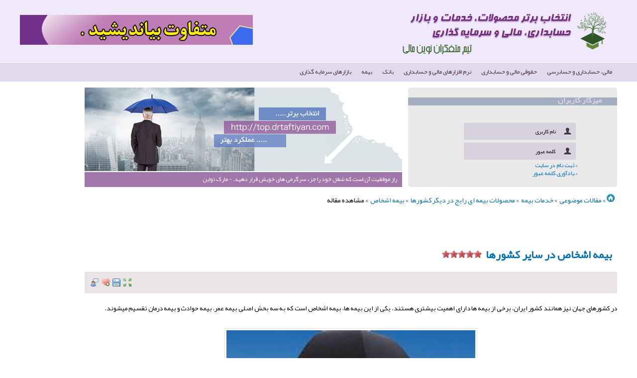

--- FILE ---
content_type: text/html; charset=utf-8
request_url: http://top.drtaftiyan.com/SC.php?type=component_sections&id=3&sid=1626
body_size: 21892
content:
<!DOCTYPE html PUBLIC "-//W3C//DTD XHTML 1.0 Transitional//EN" "http://www.w3.org/TR/xhtml1/DTD/xhtml1-transitional.dtd">
<html xmlns="http://www.w3.org/1999/xhtml">
<head>
	<meta http-equiv="Content-Type" content="text/html; charset=UTF-8">
    <meta name="samandehi" content="310611772"/>
	<meta name="viewport" content="width=device-width, initial-scale=1.0">
	<link href="http://top.drtaftiyan.com/components/DCMS/Articles/includes/style_rtl.css" rel="stylesheet" type="text/css" />
<title>بیمه اشخاص در سایر کشورها</title>
<meta name="keywords" content="بیمه اشخاص در سایر کشورها, بیمه اشخاص, بیمه" />
<meta name="description" content="بیمه اشخاص در کشورهای جهان مانند ایران دارای اهمیت خاصی است." />
<meta name="robots" CONTENT="INDEX, FOLLOW">
<meta property="og:title" content="بیمه اشخاص در سایر کشورها" />
					<meta property="og:site_name" content="drtaftiyan.com"/>
					<meta property="og:description" content="وب سایت انتخاب برتر محصولات, خدمات و بازار حسابداری , مالی و سرمایه گذاری با ارائه پایگاهی جهت معرفی محصولات و خدمات  مالی اعضای تیم, ضمن ارائه بستر نقد و بررسی تخصصی محصولات و خدمات مالی و حسابداری, به بررسی سرمایه گذاری در بازارهای مختلف بورس, مسکن, طلا و .. می پردازد." /><script>
            (function(i,s,o,g,r,a,m){i['GoogleAnalyticsObject']=r;i[r]=i[r]||function(){
            (i[r].q=i[r].q||[]).push(arguments)},i[r].l=1*new Date();a=s.createElement(o),
            m=s.getElementsByTagName(o)[0];a.async=1;a.src=g;m.parentNode.insertBefore(a,m)
            })(window,document,'script','//www.google-analytics.com/analytics.js','ga');
            ga('create', 'UA-112810059-4', 'auto');
            ga('send', 'pageview');
		</script><link rel="icon" type="image/png" href="uploaded_files/DCMS/drtaftiyan_0fc0b5_1517729291.png">    <!--[if lt IE 9]>
    <script src="http://html5shiv.googlecode.com/svn/trunk/html5.js"></script>
    <![endif]-->
    <!--[if lt IE 9]>
    <script src="includes/css3-mediaqueries.js"></script>
    <![endif]-->
    <meta name="viewport" content="width=device-width, initial-scale=1.0">
    <link rel="stylesheet" type="text/css" href="includes/tpls/top/includes/Diba_rtl.css">
				<script>
				var jQueryScriptOutputted = false;
				function initJQuery() {
					if (typeof(jQuery) == 'undefined') {
						if (! jQueryScriptOutputted) {
							jQueryScriptOutputted = true;
							document.write("<scr" + "ipt type=\"text/javascript\" src=\"http://top.drtaftiyan.com/includes/tools/jQuery/js/jquery-1.9.1.min.js\"></scr" + "ipt>");
							//document.write("<scr" + "ipt type=\"text/javascript\">jQuery.noConflict()</scr" + "ipt>");
							document.write("<scr" + "ipt type=\"text/javascript\" src=\"http://top.drtaftiyan.com/includes/tools/jQuery/js/jquery-migrate-1.2.1.js\"></scr" + "ipt>");
						}
					} 
				}
				initJQuery();
			</script>
			</head>

<body>

	<header>
		<div class="mainDiv">
			<a href="./"><logo><a href="./"><img src="http://top.drtaftiyan.com/uploaded_files/DCMS/SiteBuilder_files/drtaftiyan_125b7f_1504604586.png" ></a></logo></a>
			<div class="topAds"><div style="width:468px;height:60px;overflow:hidden"><a href="SC.php?type=component_sections&id=54&t2=RDR&sid=249" target="_blank"><img src="uploaded_files/DCMS/Adver_files/drtaftiyan_565d9c_1574497123.gif" width="100%" height="100%" alt="تبلیغ تاپ 1" title="تبلیغ تاپ 1" /></a><br /></div></div>
		</div><script type="text/javascript">
    (function(){
    var now = new Date();
    var head = document.getElementsByTagName('head')[0];
    var script = document.createElement('script');
    script.async = true;
    var script_address = 'https://cdn.yektanet.com/js/faranegar.drtaftiyan.com/native-faranegar.drtaftiyan.com-17198.js';
    script.src = script_address + '?v=' + now.getFullYear().toString() + '0' + now.getMonth() + '0' + now.getDate() + '0' + now.getHours();
    head.appendChild(script);
    })();
</script>
	</header>

	<nav>
		<div class="mainDiv">			<script>
				var jQueryScriptOutputted = false;
				function initJQuery() {
					if (typeof(jQuery) == 'undefined') {
						if (! jQueryScriptOutputted) {
							jQueryScriptOutputted = true;
							document.write("<scr" + "ipt type=\"text/javascript\" src=\"http://top.drtaftiyan.com/includes/tools/jQuery/js/jquery-1.9.1.min.js\"></scr" + "ipt>");
							//document.write("<scr" + "ipt type=\"text/javascript\">jQuery.noConflict()</scr" + "ipt>");
							document.write("<scr" + "ipt type=\"text/javascript\" src=\"http://top.drtaftiyan.com/includes/tools/jQuery/js/jquery-migrate-1.2.1.js\"></scr" + "ipt>");
						}
					} 
				}
				initJQuery();
			</script>
						<script>
				if (typeof jQuery.ui == 'undefined') {
					document.write('<link rel="stylesheet" type="text/css" href="http://top.drtaftiyan.com/includes/tools/jQuery/css/ui.custom_rtl.css">');
					document.write("<scr" + "ipt type=\"text/javascript\" src=\"http://top.drtaftiyan.com/includes/tools/jQuery/js/jquery-ui-1.10.3.custom.min.js\"></scr" + "ipt>");
					
				}
			</script>
 
            <script src="http://top.drtaftiyan.com/includes/tools/jQuery/js/jquery.ui.datepicker-cc.all.min.js" type="text/javascript" language="javascript"></script>
<script src="http://top.drtaftiyan.com/includes/tools/menu/Menu3/scripts.js" type="text/javascript" language="javascript"></script>
            <link href="http://top.drtaftiyan.com/includes/tpls/top/includes/Menu_Custom_2672_rtl.css" rel="stylesheet" type="text/css" />
            			<script>
				jQuery(document).ready(function(){
					var mtimer;
					jQuery('.ic_menu').mouseenter(function(){
					val = jQuery(this);
					removeClass();
					addClass(val);
				});
				
				url = document.URL;
				index = url.indexOf('SC.php');
				url = url.substring(index);
			//	url = 'www.google.com';
				$menuChildren = jQuery(".mgmenu").find('a[href="' + url + '"]');
					$menuChildren = $menuChildren.parents("li").each(function(){
					//alert(jQuery(this).attr('class'));
						if(jQuery(this).attr('class').indexOf('item') >= 0)
							jQuery(this).addClass('currentMenu');
					});
					console.log($menuChildren);
				jQuery('.leftCorner').mouseenter(function(){
					val = jQuery(this).prev();
					removeClass();
					addClass(val);
				});
				
				jQuery('.mgmenu li').mouseenter(function(){
					if(jQuery(this).attr('hoverIcon') != ''){
						jQuery(this).css('background-image','url('+jQuery(this).attr('hoverIcon')+')');
					}
				});
				jQuery('.mgmenu li').mouseleave(function(){
					if(jQuery(this).attr('icon') != ''){
						jQuery(this).css('background-image','url('+jQuery(this).attr('icon')+')');
					}
				});
				
				jQuery('.rightCorner').mouseenter(function(){
					val = jQuery(this).next();
					removeClass();
					addClass(val);
				});
				
				jQuery('.leftCorner').mouseleave(function(){
					removeClass();
				});
				
				jQuery('.rightCorner').mouseleave(function(){
					removeClass();
				});
				
				function addClass(val){
					val.prev('.rightCorner').addClass("hover");
					val.next('.leftCorner').addClass("hover");
					val.addClass("hover");
				}
				
				function removeClass(val){
					jQuery('.rightCorner').removeClass("hover");
					jQuery('.leftCorner').removeClass("hover");
					jQuery('.centerBg').removeClass("hover");
				}
				
				jQuery('.mgmenu_container').mouseleave(function(){
					removeClass();
				});
				
				jQuery('.dropdown_container').mouseleave(function(){
					removeClass();
				});
				
				jQuery('.mgmenu_tabs_nav').mouseleave(function(){
					removeClass();
				});
				
				jQuery('.no-child').mouseenter(function(){
					removeClass();
				});
				
				jQuery('#mgmenu2672').universalMegaMenu({
					menu_effect: 'hover_fade',
					menu_speed_show: 0,
					menu_speed_hide: 0,
					menu_speed_delay: 0,
					menu_click_outside: false,
					menubar_trigger : false,
					menubar_hide : false,
					menu_responsive: false
				});
				megaMenuContactForm();
				
				});
			</script>
			<div id="mgmenu2672"><div class="mgmenu_container"><ul class="mgmenu"><li class="item303 has-child"  hoverIcon="" icon=""><span class="rightCorner"></span><span class="ic_menu centerBg" style="float:right"><a href="javascript:void(0)" >مالی، حسابداری و حسابرسی</a></span><span class="leftCorner"></span><div class="dropdown_container dropdown_7columns dropdown_flyout"><div class="listContentDiv"><div class="col_3" style="width:25%"><ul><li style="background:transparent;" class="item510"  style="background:transparent;" hoverIcon="" icon=""><div class="listTitle"  style="width:100%">کلیات</div></li><li class="item511 ic_submenu"  hoverIcon="" icon=""><a href="http://share.drtaftiyan.com/SC.php?type=component_sections&id=2&sid=181" >درباره حسابداری</a></li><li class="item513 ic_submenu"  hoverIcon="" icon=""><a href="SC.php?type=component_sections&id=2&sid=964" >درباره مدیریت مالی و حسابداری</a></li><li style="background:transparent;" class="item514"  style="background:transparent;" hoverIcon="" icon=""><div class="listTitle"  style="width:100%">قوانین و مقررات</div></li><li class="item515 ic_submenu"  hoverIcon="" icon=""><a href="http://share.drtaftiyan.com/SC.php?type=component_sections&id=2&sid=46" >استاندارد های حرفه ای</a></li><li class="item516 ic_submenu"  hoverIcon="" icon=""><a href="http://share.drtaftiyan.com/SC.php?type=component_sections&id=2&sid=50" >قوانین مالیاتی</a></li><li class="item517 ic_submenu"  hoverIcon="" icon=""><a href="http://share.drtaftiyan.com/SC.php?type=component_sections&id=2&sid=54" >قوانین کار و تامین اجتماعی</a></li><li class="item518 ic_submenu"  hoverIcon="" icon=""><a href="http://share.drtaftiyan.com/SC.php?type=component_sections&id=2&sid=57" >سایر قوانین</a></li></ul></div><div class="col_3" style="width:25%"><ul><li class="item519 ic_submenu"  hoverIcon="" icon=""><a href="http://share.drtaftiyan.com/SC.php?type=component_sections&id=2&sid=649" >بخشنامه ها و دستوالعمل ها</a></li><li style="background:transparent;" class="item520"  style="background:transparent;" hoverIcon="" icon=""><div class="listTitle"  style="width:100%">خدمات مالی و حسابداری</div></li><li class="item521 ic_submenu"  hoverIcon="" icon=""><a href="SC.php?type=component_sections&id=2&sid=983" >خدمات حسابداری</a></li><li class="item522 ic_submenu"  hoverIcon="" icon=""><a href="SC.php?type=component_sections&id=2&sid=984" >خدمات مالی</a></li><li class="item523 ic_submenu"  hoverIcon="" icon=""><a href="SC.php?type=component_sections&id=2&sid=985" >مشاوره حسابداری</a></li><li class="item524 ic_submenu"  hoverIcon="" icon=""><a href="SC.php?type=component_sections&id=2&sid=986" >مشاوره مالی</a></li><li style="background:transparent;" class="item525"  style="background:transparent;" hoverIcon="" icon=""><div class="listTitle"  style="width:100%">خدمات مالیاتی</div></li><li class="item526 ic_submenu"  hoverIcon="" icon=""><a href="SC.php?type=component_sections&id=2&sid=988" >خدمات حسابداری مالیاتی</a></li></ul></div><div class="col_3" style="width:25%"><ul><li class="item527 ic_submenu"  hoverIcon="" icon=""><a href="SC.php?type=component_sections&id=2&sid=989" >خدمات مشاوره مالیاتی</a></li><li style="background:transparent;" class="item528"  style="background:transparent;" hoverIcon="" icon=""><div class="listTitle"  style="width:100%">خدمات حسابرسی</div></li><li class="item529 ic_submenu"  hoverIcon="" icon=""><a href="SC.php?type=component_sections&id=2&sid=972" >حسابرسی اثباتی</a></li><li class="item530 ic_submenu"  hoverIcon="" icon=""><a href="SC.php?type=component_sections&id=2&sid=973" >حسابرسی داخلی</a></li><li class="item531 ic_submenu"  hoverIcon="" icon=""><a href="SC.php?type=component_sections&id=2&sid=974" >حسابرسی مالیاتی</a></li><li class="item532 ic_submenu"  hoverIcon="" icon=""><a href="SC.php?type=component_sections&id=2&sid=975" >حسابرسی عملیاتی</a></li><li style="background:transparent;" class="item533"  style="background:transparent;" hoverIcon="" icon=""><div class="listTitle"  style="width:100%">خدمات کارشناس رسمی دادگستری</div></li><li class="item534 ic_submenu"  hoverIcon="" icon=""><a href="SC.php?type=component_sections&id=2&sid=977" >گروه امور مالی - آمار</a></li></ul></div><div class="col_3" style="width:25%"><ul><li class="item535 ic_submenu"  hoverIcon="" icon=""><a href="SC.php?type=component_sections&id=2&sid=978" >گروه امور مالی - بازرگانی</a></li><li class="item536 ic_submenu"  hoverIcon="" icon=""><a href="SC.php?type=component_sections&id=2&sid=979" >گروه امور مالی - تعیین نفقه</a></li><li class="item537 ic_submenu"  hoverIcon="" icon=""><a href="SC.php?type=component_sections&id=2&sid=980" >گروه امور مالی - حسابداری و حسابرسی</a></li><li class="item538 ic_submenu"  hoverIcon="" icon=""><a href="SC.php?type=component_sections&id=2&sid=981" >گروه امور مالی - امور سرمایه گذاری پولی و مالی</a></li><li style="background:transparent;" class="item539"  style="background:transparent;" hoverIcon="" icon=""><div class="listTitle"  style="width:100%">عمومی</div></li><li class="item541 ic_submenu"  hoverIcon="" icon=""><a href="http://share.drtaftiyan.com/SC.php?type=component_sections&id=79&sid=534" >اخبار حسابداری و حسابرسی</a></li><li class="item542 ic_submenu"  hoverIcon="" icon=""><a href="http://share.drtaftiyan.com/SC.php?type=component_sections&id=79&sid=1132" >اخبار کار و تامین اجتماعی</a></li><li class="item543 ic_submenu"  hoverIcon="" icon=""><a href="http://share.drtaftiyan.com/SC.php?type=component_sections&id=79&sid=535" >اخبار مالیاتی</a></li></ul></div></div><div class="listContentDiv"><div class="col_3" style="width:25%"><ul><li class="item544 ic_submenu"  hoverIcon="" icon=""><a href="https://http://share.drtaftiyan.com/SC.php?type=component_sections&id=66&sid=207" >معرفی کتاب دانشگاهی حسابداری</a></li><li class="item545 ic_submenu"  hoverIcon="" icon=""><a href="http://toseenegar.drtaftiyan.com/SC.php?type=component_sections&id=66&sid=2349" >معرفی کتاب حسابداری عملی</a></li></ul></div></div><div class="col_6"><img src="http://top.drtaftiyan.com/uploaded_files/DCMS/ContentMgmt_files/drtaftiyan_e9e686_1600143883.png" /></div></li><li class="item318 has-child"  hoverIcon="" icon=""><span class="rightCorner"></span><span class="ic_menu centerBg" style="float:right"><a href="javascript:void(0)" >حقوقی مالی و حسابداری</a></span><span class="leftCorner"></span><div class="dropdown_container dropdown_7columns dropdown_flyout"><div class="listContentDiv"><div class="col_3" style="width:16.666666666667%"><ul><li style="background:transparent;" class="item457"  style="background:transparent;" hoverIcon="" icon=""><div class="listTitle"  style="width:100%">کلیات</div></li><li class="item458 ic_submenu"  hoverIcon="" icon=""><a href="SC.php?type=component_sections&id=2&sid=907" >چرا مشاوره حقوقی</a></li><li style="background:transparent;" class="item459"  style="background:transparent;" hoverIcon="" icon=""><div class="listTitle"  style="width:100%">قوانین و مقررات</div></li><li class="item460 ic_submenu"  hoverIcon="" icon=""><a href="SC.php?type=component_sections&id=2&sid=954" >قانون تجارت</a></li><li class="item461 ic_submenu"  hoverIcon="" icon=""><a href="SC.php?type=component_sections&id=2&sid=955" >قانون ثبت اختراعات طرح های صنعتی و علائم تجاری</a></li><li class="item462 ic_submenu"  hoverIcon="" icon=""><a href="SC.php?type=component_sections&id=2&sid=956" >قانون تصفیه امور ورشکستگی</a></li><li class="item463 ic_submenu"  hoverIcon="" icon=""><a href="SC.php?type=component_sections&id=2&sid=957" >قانون مالیات ها</a></li><li class="item464 ic_submenu"  hoverIcon="" icon=""><a href="SC.php?type=component_sections&id=2&sid=958" >قانون مجازات اسلامی</a></li><li style="background:transparent;" class="item465"  style="background:transparent;" hoverIcon="" icon=""><div class="listTitle"  style="width:100%">خدمات اداری</div></li><li class="item466 ic_submenu"  hoverIcon="" icon=""><a href="SC.php?type=component_sections&id=2&sid=909" >ثبت شرکت</a></li></ul></div><div class="col_3" style="width:16.666666666667%"><ul><li class="item467 ic_submenu"  hoverIcon="" icon=""><a href="SC.php?type=component_sections&id=2&sid=910" >ثبت موسسه</a></li><li class="item468 ic_submenu"  hoverIcon="" icon=""><a href="SC.php?type=component_sections&id=2&sid=911" >اخذ کد اقتصادی</a></li><li class="item469 ic_submenu"  hoverIcon="" icon=""><a href="SC.php?type=component_sections&id=2&sid=912" >تغییرات شرکت</a></li><li class="item470 ic_submenu"  hoverIcon="" icon=""><a href="SC.php?type=component_sections&id=2&sid=913" >ثبت علامت تجاری</a></li><li class="item471 ic_submenu"  hoverIcon="" icon=""><a href="SC.php?type=component_sections&id=2&sid=914" >تشکیل پرونده دارایی</a></li><li class="item472 ic_submenu"  hoverIcon="" icon=""><a href="SC.php?type=component_sections&id=2&sid=915" >پلمپ دفاتر قانونی</a></li><li class="item473 ic_submenu"  hoverIcon="" icon=""><a href="SC.php?type=component_sections&id=2&sid=916" >اقدامات پس از ثبت شرکت</a></li><li class="item474 ic_submenu"  hoverIcon="" icon=""><a href="SC.php?type=component_sections&id=2&sid=917" >مالکیت فکری، مالکیت صنعتی، ثبت اختراع</a></li><li style="background:transparent;" class="item475"  style="background:transparent;" hoverIcon="" icon=""><div class="listTitle"  style="width:100%">خدمات حقوقی</div></li><li class="item476 ic_submenu"  hoverIcon="" icon=""><a href="SC.php?type=component_sections&id=2&sid=919" >امور ملکی</a></li></ul></div><div class="col_3" style="width:16.666666666667%"><ul><li class="item477 ic_submenu"  hoverIcon="" icon=""><a href="SC.php?type=component_sections&id=2&sid=920" >سرقفلی</a></li><li class="item478 ic_submenu"  hoverIcon="" icon=""><a href="SC.php?type=component_sections&id=2&sid=921" >اجاره</a></li><li class="item479 ic_submenu"  hoverIcon="" icon=""><a href="SC.php?type=component_sections&id=2&sid=922" >تفکیک عرصه و عیان</a></li><li class="item480 ic_submenu"  hoverIcon="" icon=""><a href="SC.php?type=component_sections&id=2&sid=923" >توقیف اموال</a></li><li class="item481 ic_submenu"  hoverIcon="" icon=""><a href="SC.php?type=component_sections&id=2&sid=924" >تفاوت اسناد رسمی و اسناد عادی</a></li><li class="item482 ic_submenu"  hoverIcon="" icon=""><a href="SC.php?type=component_sections&id=2&sid=925" >اعتبارات اسنادی</a></li><li class="item483 ic_submenu"  hoverIcon="" icon=""><a href="SC.php?type=component_sections&id=2&sid=926" >چگونگی تنظیم قرارداد ها</a></li><li class="item484 ic_submenu"  hoverIcon="" icon=""><a href="SC.php?type=component_sections&id=2&sid=927" >وصول مطالبات مالی؛ چک</a></li><li class="item485 ic_submenu"  hoverIcon="" icon=""><a href="SC.php?type=component_sections&id=2&sid=928" >وصول مطالبات مالی؛ سفته</a></li><li class="item486 ic_submenu"  hoverIcon="" icon=""><a href="SC.php?type=component_sections&id=2&sid=929" >وصول مطالبات مالی؛ سایر اوراق بهادار</a></li></ul></div><div class="col_3" style="width:16.666666666667%"><ul><li style="background:transparent;" class="item487"  style="background:transparent;" hoverIcon="" icon=""><div class="listTitle"  style="width:100%">خدمات کیفری</div></li><li class="item488 ic_submenu"  hoverIcon="" icon=""><a href="SC.php?type=component_sections&id=2&sid=931" >اختلاس</a></li><li class="item489 ic_submenu"  hoverIcon="" icon=""><a href="SC.php?type=component_sections&id=2&sid=932" >کلاهبرداری</a></li><li class="item490 ic_submenu"  hoverIcon="" icon=""><a href="SC.php?type=component_sections&id=2&sid=933" >سرقت</a></li><li class="item491 ic_submenu"  hoverIcon="" icon=""><a href="SC.php?type=component_sections&id=2&sid=934" >چک، مجازات کیفری چک، چک بلامحل</a></li><li class="item492 ic_submenu"  hoverIcon="" icon=""><a href="SC.php?type=component_sections&id=2&sid=935" >خیانت در امانت</a></li><li class="item493 ic_submenu"  hoverIcon="" icon=""><a href="SC.php?type=component_sections&id=2&sid=936" >جعل و استفاده از سند مجهول</a></li><li class="item494 ic_submenu"  hoverIcon="" icon=""><a href="SC.php?type=component_sections&id=2&sid=937" >ربا</a></li><li style="background:transparent;" class="item495"  style="background:transparent;" hoverIcon="" icon=""><div class="listTitle"  style="width:100%">مجموعه قرارداد های حقوقی</div></li><li class="item496 ic_submenu"  hoverIcon="" icon=""><a href="SC.php?type=component_sections&id=2&sid=939" >قرارداد های مربوط به املاک</a></li></ul></div><div class="col_3" style="width:16.666666666667%"><ul><li class="item497 ic_submenu"  hoverIcon="" icon=""><a href="SC.php?type=component_sections&id=2&sid=940" >قرارداد های مربوط به وسایط نقلیه</a></li><li class="item498 ic_submenu"  hoverIcon="" icon=""><a href="SC.php?type=component_sections&id=2&sid=941" >قرارداد های مربوط به شرکت ها</a></li><li class="item499 ic_submenu"  hoverIcon="" icon=""><a href="SC.php?type=component_sections&id=2&sid=942" >قرارداد های مربوط به خدمات</a></li><li style="background:transparent;" class="item500"  style="background:transparent;" hoverIcon="" icon=""><div class="listTitle"  style="width:100%">نمونه دادخواست و درخواست حقوقی</div></li><li class="item501 ic_submenu"  hoverIcon="" icon=""><a href="SC.php?type=component_sections&id=2&sid=944" >کیفری؛ سرقت یا مفقود شدن چک</a></li><li class="item502 ic_submenu"  hoverIcon="" icon=""><a href="SC.php?type=component_sections&id=2&sid=945" >کیفری؛ مطالبه دیه از کارفرما</a></li><li class="item503 ic_submenu"  hoverIcon="" icon=""><a href="SC.php?type=component_sections&id=2&sid=946" >کیفری؛ شکوائیه کلاهبرداری</a></li><li class="item504 ic_submenu"  hoverIcon="" icon=""><a href="SC.php?type=component_sections&id=2&sid=947" >کیفری؛ شکوائیه جعل و استفاده از سند مجهول</a></li><li class="item505 ic_submenu"  hoverIcon="" icon=""><a href="SC.php?type=component_sections&id=2&sid=948" >کیفری؛ خیانت در امانت</a></li><li class="item506 ic_submenu"  hoverIcon="" icon=""><a href="SC.php?type=component_sections&id=2&sid=949" >مدنی؛ درخواست دستور موقت منع از پرداخت چک</a></li></ul></div><div class="col_3" style="width:16.666666666667%"><ul><li style="background:transparent;" class="item507"  style="background:transparent;" hoverIcon="" icon=""><div class="listTitle"  style="width:100%">عمومی</div></li><li class="item508 ic_submenu"  hoverIcon="" icon=""><a href="http://toppick.drtaftiyan.com/SC.php?type=component_sections&id=79&sid=903" >اخبار</a></li><li class="item1939 ic_submenu"  hoverIcon="" icon=""><a href="SC.php?type=component_sections&id=66" >کتابخانه حقوقی مالی و حسابداری</a></li><li class="item2413 ic_submenu" style="background:transparent;" hoverIcon="" icon=""><a href="SC.php?type=static&id=700" >راهنمای ثبت نام(حقوق مالی)</a></li></ul></div></div></li><li class="item304 has-child"  hoverIcon="" icon=""><span class="rightCorner"></span><span class="ic_menu centerBg" style="float:right"><a href="javascript:void(0)" >نرم افزارهای مالی و حسابداری</a></span><span class="leftCorner"></span><div class="dropdown_container dropdown_7columns dropdown_flyout"><div class="listContentDiv"><div class="col_3" style="width:33.333333333333%"><ul><li style="background:transparent;" class="item548"  style="background:transparent;" hoverIcon="" icon=""><div class="listTitle"  style="width:100%">سیستم های اطلاعاتی</div></li><li class="item549 ic_submenu"  hoverIcon="" icon=""><a href="SC.php?type=component_sections&id=2&sid=1009" >درباره سیستم های اطلاعاتی</a></li><li class="item550 ic_submenu"  hoverIcon="" icon=""><a href="SC.php?type=component_sections&id=2&sid=1010" >درباره سیستم های اطلاعاتی حسابداری</a></li><li style="background:transparent;" class="item884"  style="background:transparent;" hoverIcon="" icon=""><div class="listTitle"  style="width:100%">تجارت الکترونیک</div></li><li class="item885 ic_submenu"  hoverIcon="" icon=""><a href="SC.php?type=component_sections&id=2&sid=1254" target="_blank">درباره تجارت الکترونیک</a></li><li class="item886 ic_submenu"  hoverIcon="" icon=""><a href="SC.php?type=component_sections&id=2&sid=1255" target="_blank">قوانین تجارت الکترونیک</a></li><li class="item887 ic_submenu"  hoverIcon="" icon=""><a href="SC.php?type=component_sections&id=2&sid=1256" target="_blank">ایجاد یک سایت موفق</a></li></ul></div><div class="col_3" style="width:33.333333333333%"><ul><li style="background:transparent;" class="item980"  style="background:transparent;" hoverIcon="" icon=""><div class="listTitle"  style="width:100%">سیستم برنامه ریزی منابع و سازمان</div></li><li class="item982 ic_submenu"  hoverIcon="" icon=""><a href="http://top.drtaftiyan.com/SC.php?type=component_sections&id=2&sid=1261" target="_blank">کلیات برنامه ریزی منابع سازمان</a></li><li class="item983 ic_submenu"  hoverIcon="" icon=""><a href="http://top.drtaftiyan.com/SC.php?type=component_sections&id=2&sid=1262" target="_blank">سیستم های اطلاعاتی مدیریت</a></li><li class="item984 ic_submenu"  hoverIcon="" icon=""><a href="SC.php?type=component_sections&id=2&sid=1263" target="_blank">مدیریت مالی و حسابداری</a></li><li class="item985 ic_submenu"  hoverIcon="" icon=""><a href="http://top.drtaftiyan.com/SC.php?type=component_sections&id=2&sid=1264" target="_blank">مدیریت فروش و بازاریابی</a></li><li class="item986 ic_submenu"  hoverIcon="" icon=""><a href="http://top.drtaftiyan.com/SC.php?type=component_sections&id=2&sid=1265" target="_blank">مدیریت منابع انسانی</a></li><li class="item987 ic_submenu"  hoverIcon="" icon=""><a href="http://top.drtaftiyan.com/SC.php?type=component_sections&id=2&sid=1266" target="_blank">مدیریت مواد و تولید</a></li></ul></div><div class="col_3" style="width:33.333333333333%"><ul><li class="item988 ic_submenu"  hoverIcon="" icon=""><a href="http://top.drtaftiyan.com/SC.php?type=component_sections&id=2&sid=1267" target="_blank">مدیریت کیفیت و خدمات پس از فروش</a></li></ul></div></div></li><li class="item305 has-child"  hoverIcon="" icon=""><span class="rightCorner"></span><span class="ic_menu centerBg" style="float:right"><a href="javascript:void(0)" >بانک</a></span><span class="leftCorner"></span><div class="dropdown_container dropdown_7columns dropdown_flyout"><div class="listContentDiv"><div class="col_3" style="width:20%"><ul><li style="background:transparent;" class="item308"  style="background:transparent;" hoverIcon="" icon=""><div class="listTitle"  style="width:100%">قوانین و مقررات</div></li><li class="item309 ic_submenu"  hoverIcon="" icon=""><a href="SC.php?type=component_sections&id=2&sid=728" >قوانین</a></li><li class="item322 ic_submenu"  hoverIcon="" icon=""><a href="SC.php?type=component_sections&id=2&sid=753" >بخشنامه ها</a></li><li class="item323 ic_submenu"  hoverIcon="" icon=""><a href="SC.php?type=component_sections&id=2&sid=754" >مصوبات شورای پول و اعتبار</a></li><li class="item324 ic_submenu"  hoverIcon="" icon=""><a href="SC.php?type=component_sections&id=2&sid=755" >مصوبات هیئت وزیران</a></li><li class="item325 ic_submenu"  hoverIcon="" icon=""><a href="SC.php?type=component_sections&id=2&sid=756" >مقررات ارزی</a></li><li class="item326 ic_submenu"  hoverIcon="" icon=""><a href="SC.php?type=component_sections&id=2&sid=757" >راهنمای مراحل انجام کار</a></li><li style="background:transparent;" class="item336"  style="background:transparent;" hoverIcon="" icon=""><div class="listTitle"  style="width:100%">تسهیلات (وام های) بانکی</div></li><li class="item337 ic_submenu"  hoverIcon="" icon=""><a href="SC.php?type=component_sections&id=2&sid=768" >تسهیلات جعاله</a></li><li class="item338 ic_submenu"  hoverIcon="" icon=""><a href="SC.php?type=component_sections&id=2&sid=769" >تسهیلات اجاره به شرط تملیک</a></li></ul></div><div class="col_3" style="width:20%"><ul><li class="item339 ic_submenu"  hoverIcon="" icon=""><a href="SC.php?type=component_sections&id=2&sid=770" >تسهیلات مضاربه</a></li><li class="item340 ic_submenu"  hoverIcon="" icon=""><a href="SC.php?type=component_sections&id=2&sid=771" >تسهیلات مشارکت مدنی</a></li><li class="item341 ic_submenu"  hoverIcon="" icon=""><a href="SC.php?type=component_sections&id=2&sid=772" >تسهیلات فروش اقساطی</a></li><li class="item342 ic_submenu"  hoverIcon="" icon=""><a href="SC.php?type=component_sections&id=2&sid=773" >تسهیلات فروش اقساطی خرید کالا مصرفی با دوام ساخت داخل و خودرو</a></li><li class="item343 ic_submenu"  hoverIcon="" icon=""><a href="SC.php?type=component_sections&id=2&sid=774" >تسهیلات فروش اقساطی وسایل تولید ماشین آلات و تاسیسات</a></li><li class="item344 ic_submenu"  hoverIcon="" icon=""><a href="SC.php?type=component_sections&id=2&sid=775" >تسهیلات فروش اقساطی مواد اولیه، لوازم یدکی و ابزار کار</a></li><li class="item345 ic_submenu"  hoverIcon="" icon=""><a href="SC.php?type=component_sections&id=2&sid=776" >تسهیلات فروش اقساطی مسکن</a></li><li class="item346 ic_submenu"  hoverIcon="" icon=""><a href="SC.php?type=component_sections&id=2&sid=777" >تسهیلات سلف</a></li><li class="item347 ic_submenu"  hoverIcon="" icon=""><a href="SC.php?type=component_sections&id=2&sid=778" >تسهیلات اعطایی مرابحه</a></li><li class="item348 ic_submenu"  hoverIcon="" icon=""><a href="SC.php?type=component_sections&id=2&sid=779" >تسهیلات قرض الحسنه</a></li></ul></div><div class="col_3" style="width:20%"><ul><li class="item598 ic_submenu"  hoverIcon="" icon=""><a href="SC.php?type=component_sections&id=2&sid=1117" >کلیات تسهیلات بانکی</a></li><li style="background:transparent;" class="item349"  style="background:transparent;" hoverIcon="" icon=""><div class="listTitle"  style="width:100%">ضمانت نامه های بانکی</div></li><li class="item350 ic_submenu"  hoverIcon="" icon=""><a href="SC.php?type=component_sections&id=2&sid=781" >ضمانت نامه شرکت در مناقصه و مزایده</a></li><li class="item351 ic_submenu"  hoverIcon="" icon=""><a href="SC.php?type=component_sections&id=2&sid=782" >ضمانت نامه حسن انجام تعهد و حسن انجام کار</a></li><li class="item352 ic_submenu"  hoverIcon="" icon=""><a href="SC.php?type=component_sections&id=2&sid=783" >ضمانت نامه استرداد کسور وجه الضمان</a></li><li class="item353 ic_submenu"  hoverIcon="" icon=""><a href="SC.php?type=component_sections&id=2&sid=784" >ضمانت نامه استرداد پیش پرداخت</a></li><li class="item354 ic_submenu"  hoverIcon="" icon=""><a href="SC.php?type=component_sections&id=2&sid=785" >ضمانت نامه گمرکی</a></li><li class="item355 ic_submenu"  hoverIcon="" icon=""><a href="SC.php?type=component_sections&id=2&sid=786" >ضمانت نامه تعهد پرداخت</a></li><li class="item356 ic_submenu"  hoverIcon="" icon=""><a href="SC.php?type=component_sections&id=2&sid=787" >ضمانت نامه ارزی</a></li><li class="item357 ic_submenu"  hoverIcon="" icon=""><a href="SC.php?type=component_sections&id=2&sid=788" >سایر ضمانت نامه ها</a></li></ul></div><div class="col_3" style="width:20%"><ul><li class="item597 ic_submenu"  hoverIcon="" icon=""><a href="SC.php?type=component_sections&id=2&sid=1118" >کلیات ضمانت نامه های بانکی</a></li><li style="background:transparent;" class="item358"  style="background:transparent;" hoverIcon="" icon=""><div class="listTitle"  style="width:100%">بانکداری الکترونیک</div></li><li class="item359 ic_submenu"  hoverIcon="" icon=""><a href="https://" >خدمات بانکداری الکترونیک</a></li><li class="item360 ic_submenu"  hoverIcon="" icon=""><a href="https://" >اینترنت بانک</a></li><li class="item361 ic_submenu"  hoverIcon="" icon=""><a href="https://" >دریافت کد شبا بانک</a></li><li class="item362 ic_submenu"  hoverIcon="" icon=""><a href="https://" >محاسبه سود سپرده بانک</a></li><li class="item363 ic_submenu"  hoverIcon="" icon=""><a href="https://" >پرداخت اینترنتی قبوض</a></li><li class="item2636 ic_submenu"  hoverIcon="" icon=""><a href="SC.php?type=static&id=806" target="_blank">وب سایت های بانکی</a></li><li style="background:transparent;" class="item364"  style="background:transparent;" hoverIcon="" icon=""><div class="listTitle"  style="width:100%">عمومی</div></li><li class="item365 ic_submenu"  hoverIcon="" icon=""><a href="http://share.drtaftiyan.com/SC.php?type=component_sections&id=79&sid=547" >اخبار</a></li></ul></div><div class="col_3" style="width:20%"><ul><li class="item366 ic_submenu"  hoverIcon="" icon=""><a href="http://top.drtaftiyan.com/SC.php?type=component_sections&id=66&sid=897" >معرفی کتاب</a></li><li style="background:transparent;" class="item1895"  style="background:transparent;" hoverIcon="" icon=""><div class="listTitle"  style="width:100%">مدیریت بانکداری</div></li><li class="item1896 ic_submenu"  hoverIcon="" icon=""><a href="http://top.drtaftiyan.com/SC.php?type=component_sections&id=2&sid=2734" >مدیریت ریسک</a></li><li class="item2433 ic_submenu" style="background:transparent;" hoverIcon="" icon=""><a href="SC.php?type=static&id=708" >راهنمای ثبت نام(بانک)</a></li></ul></div></div></li><li class="item310 has-child"  hoverIcon="" icon=""><span class="rightCorner"></span><span class="ic_menu centerBg" style="float:right"><a href="javascript:void(0)" >بیمه</a></span><span class="leftCorner"></span><div class="dropdown_container dropdown_7columns dropdown_flyout"><div class="listContentDiv"><div class="col_3" style="width:20%"><ul><li style="background:transparent;" class="item311"  style="background:transparent;" hoverIcon="" icon=""><div class="listTitle"  style="width:100%">کلیات</div></li><li class="item312 ic_submenu"  hoverIcon="" icon=""><a href="SC.php?type=component_sections&id=2&sid=732" >اخلاق حرفه ای</a></li><li class="item316 ic_submenu"  hoverIcon="" icon=""><a href="SC.php?type=component_sections&id=2&sid=799" >ضرورت نقد و بررسی انواع بیمه</a></li><li style="background:transparent;" class="item368"  style="background:transparent;" hoverIcon="" icon=""><div class="listTitle"  style="width:100%">بیمه اموال</div></li><li class="item369 ic_submenu"  hoverIcon="" icon=""><a href="SC.php?type=component_sections&id=2&sid=801" >بیمه آتش سوزی</a></li><li class="item370 ic_submenu"  hoverIcon="" icon=""><a href="SC.php?type=component_sections&id=2&sid=802" >بیمه اتومبیل</a></li><li class="item371 ic_submenu"  hoverIcon="" icon=""><a href="SC.php?type=component_sections&id=2&sid=803" >بیمه سرقت</a></li><li class="item372 ic_submenu"  hoverIcon="" icon=""><a href="SC.php?type=component_sections&id=2&sid=804" >بیمه باربری</a></li><li class="item373 ic_submenu"  hoverIcon="" icon=""><a href="SC.php?type=component_sections&id=2&sid=805" >بیمه تعطیلی کارگاه و کارخانه</a></li><li class="item374 ic_submenu"  hoverIcon="" icon=""><a href="SC.php?type=component_sections&id=2&sid=806" >بیمه مهندسی</a></li></ul></div><div class="col_3" style="width:20%"><ul><li class="item375 ic_submenu"  hoverIcon="" icon=""><a href="SC.php?type=component_sections&id=2&sid=807" >بیمه دام</a></li><li class="item376 ic_submenu"  hoverIcon="" icon=""><a href="SC.php?type=component_sections&id=2&sid=808" >بیمه انفجار اتمی</a></li><li style="background:transparent;" class="item377"  style="background:transparent;" hoverIcon="" icon=""><div class="listTitle"  style="width:100%">بیمه اشخاص</div></li><li class="item378 ic_submenu"  hoverIcon="" icon=""><a href="SC.php?type=component_sections&id=2&sid=810" >بیمه زندگی (عمر)</a></li><li class="item379 ic_submenu"  hoverIcon="" icon=""><a href="SC.php?type=component_sections&id=2&sid=811" >بیمه حوادث</a></li><li class="item380 ic_submenu"  hoverIcon="" icon=""><a href="SC.php?type=component_sections&id=2&sid=812" >بیمه درمانی</a></li><li style="background:transparent;" class="item381"  style="background:transparent;" hoverIcon="" icon=""><div class="listTitle"  style="width:100%">بیمه مسئولیت</div></li><li class="item382 ic_submenu"  hoverIcon="" icon=""><a href="SC.php?type=component_sections&id=2&sid=814" >بیمه مسئولیت چیست؟</a></li><li class="item383 ic_submenu"  hoverIcon="" icon=""><a href="SC.php?type=component_sections&id=2&sid=815" >بیمه نامه مسئولیت حمل و نقل</a></li><li class="item384 ic_submenu"  hoverIcon="" icon=""><a href="SC.php?type=component_sections&id=2&sid=816" >بیمه نامه مسئولیت کارفرمایان در قبال کارکنان و اشخاص ثالث</a></li></ul></div><div class="col_3" style="width:20%"><ul><li class="item385 ic_submenu"  hoverIcon="" icon=""><a href="SC.php?type=component_sections&id=2&sid=817" >بیمه نامه مسئولیت حرفه ای مهندسین</a></li><li class="item386 ic_submenu"  hoverIcon="" icon=""><a href="SC.php?type=component_sections&id=2&sid=818" >بیمه نامه مسئولیت آسانسور</a></li><li class="item387 ic_submenu"  hoverIcon="" icon=""><a href="SC.php?type=component_sections&id=2&sid=819" >بیمه نامه مسئولیت مدنی حرفه ای پزشکان</a></li><li style="background:transparent;" class="item388"  style="background:transparent;" hoverIcon="" icon=""><div class="listTitle"  style="width:100%">محصولات بیمه ای رایج در دیگر کشورها</div></li><li class="item389 ic_submenu"  hoverIcon="" icon=""><a href="SC.php?type=component_sections&id=2&sid=821" >بیمه اشخاص</a></li><li class="item390 ic_submenu"  hoverIcon="" icon=""><a href="SC.php?type=component_sections&id=2&sid=822" >بیمه اموال</a></li><li class="item391 ic_submenu"  hoverIcon="" icon=""><a href="SC.php?type=component_sections&id=2&sid=823" >بیمه مسئولیت</a></li><li class="item392 ic_submenu"  hoverIcon="" icon=""><a href="SC.php?type=component_sections&id=2&sid=824" >سایر بیمه ها</a></li><li style="background:transparent;" class="item393"  style="background:transparent;" hoverIcon="" icon=""><div class="listTitle"  style="width:100%">قوانین و مقررات</div></li><li class="item394 ic_submenu"  hoverIcon="" icon=""><a href="SC.php?type=component_sections&id=2&sid=826" >قوانین</a></li></ul></div><div class="col_3" style="width:20%"><ul><li class="item395 ic_submenu"  hoverIcon="" icon=""><a href="SC.php?type=component_sections&id=2&sid=827" >مقررات</a></li><li style="background:transparent;" class="item396"  style="background:transparent;" hoverIcon="" icon=""><div class="listTitle"  style="width:100%">خانه کارگر</div></li><li class="item397 ic_submenu"  hoverIcon="" icon=""><a href="SC.php?type=component_sections&id=2&sid=829" >شرایط عضویت در خانه کارگر</a></li><li class="item398 ic_submenu"  hoverIcon="" icon=""><a href="SC.php?type=component_sections&id=2&sid=830" >خدمات خانه کارگر به اعضاء</a></li><li style="background:transparent;" class="item399"  style="background:transparent;" hoverIcon="" icon=""><div class="listTitle"  style="width:100%">عمومی</div></li><li class="item400 ic_submenu"  hoverIcon="" icon=""><a href="http://share.drtaftiyan.com/SC.php?type=component_sections&id=79&sid=1116" >اخبار بیمه</a></li><li class="item401 ic_submenu"  hoverIcon="" icon=""><a href="http://top.drtaftiyan.com/SC.php?type=component_sections&id=66&sid=741" >معرفی کتاب</a></li><li style="background:transparent;" class="item403"  style="background:transparent;" hoverIcon="" icon=""><div class="listTitle"  style="width:100%">سایت های مرتبط با شرکت های بیمه داخلی</div></li><li class="item404 ic_submenu"  hoverIcon="" icon=""><a href="https://" >بیمه خصوصی</a></li><li class="item405 ic_submenu"  hoverIcon="" icon=""><a href="https://" >بیمه دولتی</a></li></ul></div><div class="col_3" style="width:20%"><ul><li class="item406 ic_submenu"  hoverIcon="" icon=""><a href="https://" >بیمه مناطق آزاد</a></li><li style="background:transparent;" class="item407"  style="background:transparent;" hoverIcon="" icon=""><div class="listTitle"  style="width:100%">سایر وب سایت های مرتبط با بیمه</div></li><li class="item408 ic_submenu"  hoverIcon="" icon=""><a href="https://" >وب سایت های شرکت های بیمه ای خارجی</a></li><li class="item409 ic_submenu"  hoverIcon="" icon=""><a href="https://" >سایر وب سایت های مرتبط</a></li><li class="item2446 ic_submenu" style="background:transparent;" hoverIcon="" icon=""><a href="SC.php?type=static&id=712" >راهنمای ثبت نام(بیمه)</a></li></ul></div></div></li><li class="item319 has-child"  hoverIcon="" icon=""><span class="rightCorner"></span><span class="ic_menu centerBg" style="float:right"><a href="javascript:void(0)" >بازارهای سرمایه گذاری</a></span><span class="leftCorner"></span><div class="dropdown_container dropdown_7columns dropdown_flyout"><div class="listContentDiv"><div class="col_3" style="width:16.666666666667%"><ul><li style="background:transparent;" class="item1307"  style="background:transparent;" hoverIcon="" icon=""><div class="listTitle"  style="width:100%">مفاهیم سرمایه گذاری در بورس</div></li><li class="item418 ic_submenu"  hoverIcon="" icon=""><a href="SC.php?type=component_sections&id=2&sid=854" >فرا بورس</a></li><li style="background:transparent;" class="item410"  style="background:transparent;" hoverIcon="" icon=""><div class="listTitle"  style="width:100%">قوانین و مقررات بورس</div></li><li class="item411 ic_submenu"  hoverIcon="" icon=""><a href="SC.php?type=component_sections&id=2&sid=847" >قوانین</a></li><li class="item412 ic_submenu"  hoverIcon="" icon=""><a href="SC.php?type=component_sections&id=2&sid=848" >آیین نامه ها</a></li><li class="item413 ic_submenu"  hoverIcon="" icon=""><a href="SC.php?type=component_sections&id=2&sid=849" >دستورالعمل ها</a></li><li class="item3060 ic_submenu"  hoverIcon="" icon=""><a href="http://top.drtaftiyan.com/SC.php?type=component_sections&id=20&sid=3521" target="_blank">آئین نامه ها و چک لیست ها</a></li></ul></div><div class="col_3" style="width:16.666666666667%"><ul><li style="background:transparent;" class="item428"  style="background:transparent;" hoverIcon="" icon=""><div class="listTitle"  style="width:100%">سرمایه گذاری در بازار بورس</div></li><li class="item430 ic_submenu"  hoverIcon="" icon=""><a href="SC.php?type=component_sections&id=2&sid=866" >مفاهیم سرمایه گذاری در بورس</a></li><li class="item431 ic_submenu"  hoverIcon="" icon=""><a href="SC.php?type=component_sections&id=2&sid=867" >آموزش معامله گری سهام</a></li><li class="item432 ic_submenu"  hoverIcon="" icon=""><a href="SC.php?type=component_sections&id=2&sid=868" >تحلیل بنیادی</a></li><li class="item433 ic_submenu"  hoverIcon="" icon=""><a href="SC.php?type=component_sections&id=2&sid=869" >تحلیل تکنیکی</a></li><li class="item434 ic_submenu"  hoverIcon="" icon=""><a href="SC.php?type=component_sections&id=2&sid=870" >تحلیل ترکیبی</a></li><li class="item435 ic_submenu"  hoverIcon="" icon=""><a href="SC.php?type=component_sections&id=2&sid=871" >مالی رفتاری</a></li></ul></div><div class="col_3" style="width:16.666666666667%"><ul><li class="item1355 ic_submenu"  hoverIcon="" icon=""><a href="http://top.drtaftiyan.com/SC.php?type=component_sections&id=2&sid=2063" >تحلیل با رویکرد نظریه های مدرن</a></li><li class="item1356 ic_submenu"  hoverIcon="" icon=""><a href="http://top.drtaftiyan.com/SC.php?type=component_sections&id=2&sid=2064" >تحلیل با رویکرد بی نظمی</a></li><li class="item1539 ic_submenu"  hoverIcon="" icon=""><a href="http://top.drtaftiyan.com/SC.php?type=component_sections&id=2&sid=2481" target="_blank">کاربردی بورس</a></li><li style="background:transparent;" class="item1319"  style="background:transparent;" hoverIcon="" icon=""><div class="listTitle"  style="width:100%">آموزش صوتی و تصویری بورس</div></li><li class="item1321 ic_submenu"  hoverIcon="" icon=""><a href="http://top.drtaftiyan.com/SC.php?type=component_sections&id=173&sid=2065" >فایل صوتی آموزشی</a></li><li class="item1325 ic_submenu"  hoverIcon="" icon=""><a href="http://top.drtaftiyan.com/SC.php?type=component_sections&id=26&sid=2023" >کتاب های آموزشی</a></li><li class="item1394 ic_submenu"  hoverIcon="" icon=""><a href="http://top.drtaftiyan.com/SC.php?type=component_sections&id=173&sid=2030" >فیلم آموزشی</a></li></ul></div><div class="col_3" style="width:16.666666666667%"><ul><li class="item1330 ic_submenu"  hoverIcon="" icon=""><a href="http://top.drtaftiyan.com/SC.php?type=component_sections&id=26&sid=2031" >کاریکاتور</a></li><li class="item1323 ic_submenu"  hoverIcon="" icon=""><a href="http://top.drtaftiyan.com/SC.php?type=component_sections&id=20&sid=2020" >سایر</a></li><li class="item2635 ic_submenu"  hoverIcon="" icon=""><a href="SC.php?type=static&id=805" target="_blank">کاریکاتورهای بورسی</a></li><li style="background:transparent;" class="item424"  style="background:transparent;" hoverIcon="" icon=""><div class="listTitle"  style="width:100%">کتابخانه بورس</div></li><li class="item426 ic_submenu"  hoverIcon="" icon=""><a href="http://share.drtaftiyan.com/SC.php?type=component_sections&id=66&sid=522" >معرفی کتاب مالی و سرمایه گذاری</a></li><li class="item456 ic_submenu"  hoverIcon="" icon=""><a href="http://top.drtaftiyan.com/SC.php?type=component_sections&id=66&sid=898" >معرفی کتاب آموزش کاربردی بورس</a></li><li class="item1361 ic_submenu"  hoverIcon="" icon=""><a href="http://top.drtaftiyan.com/SC.php?type=component_sections&id=2&sid=2105" >واژگان و اصطلاحات کاربردی</a></li></ul></div><div class="col_3" style="width:16.666666666667%"><ul><li class="item1316 ic_submenu"  hoverIcon="" icon=""><a href="http://top.drtaftiyan.com/SC.php?type=component_sections&id=20&sid=1846" >دانلود نرم افزار</a></li><li style="background:transparent;" class="item1312"  style="background:transparent;" hoverIcon="" icon=""><div class="listTitle"  style="width:100%">موفقیت در سرمایه گذاری</div></li><li class="item1313 ic_submenu"  hoverIcon="" icon=""><a href="http://top.drtaftiyan.com/SC.php?type=component_sections&id=2&sid=1840" >رشد و توسعه شخصی</a></li><li class="item1314 ic_submenu"  hoverIcon="" icon=""><a href="http://top.drtaftiyan.com/SC.php?type=component_sections&id=2&sid=1841" >تفکر سرمایه گذاران و ثروتمندان</a></li><li class="item1359 ic_submenu"  hoverIcon="" icon=""><a href="http://top.drtaftiyan.com/SC.php?type=component_sections&id=2&sid=2102" >معرفی و مصاحبه بزرگان بازار سرمایه</a></li><li class="item1360 ic_submenu"  hoverIcon="" icon=""><a href="http://top.drtaftiyan.com/SC.php?type=component_sections&id=2&sid=2103" >مصاحبه و زندگی نامه بزرگان بازار سرمایه</a></li><li class="item1661 ic_submenu"  hoverIcon="" icon=""><a href="SC.php?type=component_sections&id=65" >کتاب</a></li></ul></div><div class="col_3" style="width:16.666666666667%"><ul><li style="background:transparent;" class="item1302"  style="background:transparent;" hoverIcon="" icon=""><div class="listTitle"  style="width:100%">بازار دیجیتال</div></li><li class="item1305 ic_submenu"  hoverIcon="" icon=""><a href="http://behinenegar.drtaftiyan.com/SC.php?type=component_sections&id=20&sid=1627" >نرم فزارهای کاربردی</a></li><li class="item1315 ic_submenu" style="background:transparent;" hoverIcon="" icon=""><a href="SC.php?type=component_sections&id=19" >مدیریت فایل</a></li><li class="item1324 ic_submenu" style="background:transparent;" hoverIcon="" icon=""><a href="SC.php?type=component_sections&id=25" >آلبوم تصاویر</a></li><li style="background:transparent;" class="item1576"  style="background:transparent;" hoverIcon="" icon=""><div class="listTitle"  style="width:100%">آزمون های بازار سرمایه</div></li><li class="item1577 ic_submenu"  hoverIcon="" icon=""><a href="http://top.drtaftiyan.com/SC.php?type=component_sections&id=2&sid=2620" >معرفی منابع آزمون بازار سرمایه</a></li><li class="item1578 ic_submenu"  hoverIcon="" icon=""><a href="http://top.drtaftiyan.com/SC.php?type=component_sections&id=20&sid=2678" >دانلود منابع آزمون</a></li></ul></div></div><div class="listContentDiv"><div class="col_3" style="width:16.666666666667%"><ul><li style="background:transparent;" class="item1551"  style="background:transparent;" hoverIcon="" icon=""><div class="listTitle"  style="width:100%">حسابداری و مالی اسلامی</div></li><li class="item1552 ic_submenu"  hoverIcon="" icon=""><a href="http://top.drtaftiyan.com/SC.php?type=component_sections&id=2&sid=2578" >اصول بازار سرمایه اسلامی</a></li><li class="item1553 ic_submenu"  hoverIcon="" icon=""><a href="http://top.drtaftiyan.com/SC.php?type=component_sections&id=2&sid=2579" >بانکداری اسلامی</a></li><li style="background:transparent;" class="item1692"  style="background:transparent;" hoverIcon="" icon=""><div class="listTitle"  style="width:100%">تحلیل بازار ها</div></li><li class="item1693 ic_submenu"  hoverIcon="" icon=""><a href="http://top.drtaftiyan.com/SC.php?type=component_sections&id=2&sid=2695" >پیش بینی بازار تحلیل گران داخلی</a></li><li class="item1694 ic_submenu"  hoverIcon="" icon=""><a href="http://top.drtaftiyan.com/SC.php?type=component_sections&id=2&sid=2696" target="_blank">پیش بینی بازار تحلیل گران خارجی</a></li><li class="item2452 ic_submenu"  hoverIcon="" icon=""><a href="SC.php?type=static&id=716" >راهنمای ثبت نام دوره های آموزشی سرمایه گذاری در سایر بازارها</a></li></ul></div><div class="col_3" style="width:16.666666666667%"><ul><li class="item2470 ic_submenu"  hoverIcon="" icon=""><a href="SC.php?type=static&id=721" >راهنمای ثبت نام دوره های آموزشی سرمایه گذاری</a></li><li class="item2468 ic_submenu" style="background:transparent;" hoverIcon="" icon=""><a href="SC.php?type=static&id=719" >راهنمای ثبت نام دوره های آموزشی سرمایه گذاری در بازار بورس</a></li><li class="item2471 ic_submenu" style="background:transparent;" hoverIcon="" icon=""><a href="SC.php?type=static&id=722" >راهنمای ثبت نام(بورس)</a></li><li style="background:transparent;" class="item3807"  style="background:transparent;" hoverIcon="" icon=""><div class="listTitle"  style="width:100%">سایر بازارهای سرمایه گذاری</div></li><li class="item442 ic_submenu"  hoverIcon="" icon=""><a href="https://" >اخبار طلا و سکه</a></li><li class="item1272 ic_submenu"  hoverIcon="" icon=""><a href="http://top.drtaftiyan.com/SC.php?type=component_sections&id=2&sid=1634" >سرمایه گذاری در بازار طلا</a></li><li class="item1273 ic_submenu"  hoverIcon="" icon=""><a href="http://top.drtaftiyan.com/SC.php?type=component_sections&id=2&sid=1635" >سرمایه گذاری در بازار ارز</a></li></ul></div><div class="col_3" style="width:16.666666666667%"><ul><li class="item1274 ic_submenu"  hoverIcon="" icon=""><a href="http://share.drtaftiyan.com/SC.php?type=component_sections&id=79&sid=549" >اخبار بازار طلا و ارز</a></li><li class="item1277 ic_submenu"  hoverIcon="" icon=""><a href="http://top.drtaftiyan.com/SC.php?type=component_sections&id=2&sid=1640" >سرمایه گذاری در بازار خودرو</a></li><li class="item1300 ic_submenu"  hoverIcon="" icon=""><a href="http://top.drtaftiyan.com/SC.php?type=component_sections&id=2&sid=1645" >سرمایه گذاری در بازار مسکن</a></li><li class="item455 ic_submenu"  hoverIcon="" icon=""><a href="http://share.drtaftiyan.com/SC.php?type=component_sections&id=79&sid=1219" >اخبار بازار مسکن</a></li><li class="item1303 ic_submenu"  hoverIcon="" icon=""><a href="http://top.drtaftiyan.com/SC.php?type=component_sections&id=2&sid=1647" >سرمایه گذاری در بازار دیجیتال</a></li><li class="item1304 ic_submenu"  hoverIcon="" icon=""><a href="http://share.drtaftiyan.com/SC.php?type=component_sections&id=79&sid=1220" >اخبار بازار دیجیتال</a></li></ul></div></div></li></ul></div></div></div>
	</nav>
    
<section class="mainDiv mainContent">
	<main>
        
        <section class="topBx">
            <user>
					
						<form method="post" action="http://drtaftiyan.com/SC.php?type=component_sections&id=13" enctype="multipart/form-data">
							<input type="hidden" name="t2" value="makeLogin" />
							<input type="hidden" name="target_url" value="http://drtaftiyan.com/SC.php?type=component_sections&id=15" />
							<section class="userBox">
								<div id="hdr">میزکار کاربران</div>
								<div id="login">
									<input type="text" name="username" value="نام کاربری"
										onfocus="if(this.value=='نام کاربری')this.value='';" 
										onblur="if(this.value=='')this.value='نام کاربری';" dir="auto" >
									<input type="text" name="password" value="کلمه عبور"
										onfocus="if (this.value == 'کلمه عبور') {this.value = '';setAttribute('type', 'password')}" 
										onblur="if (this.value == '') {this.value = 'کلمه عبور';setAttribute('type', 'text')}" dir="auto" >
									<input type="submit" value=" ورود ">
									<br>
									<div id="loginFtr">
										<a href="SC.php?type=component_sections&id=11">» ثبت نام در سایت</a><br>
										<a href="SC.php?type=component_sections&id=12">» یادآوری کلمه عبور</a>
									</div>
								</div>
							</section>	
						</form>            </user>
            <div class="fixBanner">
                <marq>
                    راز موفقیت آن است که شغل خود را جزء سرگرمی های خویش قرار دهید.  - مارک تواین                </marq>
            </div>
        </section>
		<section class="scContent">
            <div class="Articles_details"><div class="navigator"><a href="./"><img src="http://top.drtaftiyan.com/includes/tpls/Portal/images/Home.png" width="16" height="16" border="0" alt="صفحه اول" align="absmiddle" /></a> > <a href="SC.php?type=component_sections&id=1">مقالات موضوعی &rlm;</a> > <a href="SC.php?type=component_sections&id=2&sid=730">خدمات بیمه &rlm;</a> > <a href="SC.php?type=component_sections&id=2&sid=820">محصولات بیمه ای رایج در دیگر کشورها &rlm;</a> > <a href="SC.php?type=component_sections&id=2&sid=821">بیمه اشخاص &rlm;</a> > مشاهده مقاله</div><center>
<div style="text-align:right">
			<script>
				var jQueryScriptOutputted = false;
				function initJQuery() {
					if (typeof(jQuery) == 'undefined') {
						if (! jQueryScriptOutputted) {
							jQueryScriptOutputted = true;
							document.write("<scr" + "ipt type=\"text/javascript\" src=\"http://top.drtaftiyan.com/includes/tools/jQuery/js/jquery-1.9.1.min.js\"></scr" + "ipt>");
							//document.write("<scr" + "ipt type=\"text/javascript\">jQuery.noConflict()</scr" + "ipt>");
							document.write("<scr" + "ipt type=\"text/javascript\" src=\"http://top.drtaftiyan.com/includes/tools/jQuery/js/jquery-migrate-1.2.1.js\"></scr" + "ipt>");
						}
					} 
				}
				initJQuery();
			</script>
					<script>
			if (typeof jQuery.ui == 'undefined') {
				document.write("<scr" + "ipt type=\"text/javascript\" src=\"http://top.drtaftiyan.com/includes/tools/jQuery/js/jquery-ui-1.10.3.custom.min.js\"></scr" + "ipt>");
				document.write('<link rel="stylesheet" type="text/css" href="http://top.drtaftiyan.com/includes/tools/jQuery/css/ui.custom_rtl.css">');
			}
		</script>
		<script src="http://top.drtaftiyan.com/includes/tools/jQuery/js/jquery.form.js" type="text/javascript" language="javascript"></script>
				<script type="text/javascript">
					jQuery(document).ready(function(){
						//jQuery('#frirndBox').hide();
						jQuery('#frirndBox').dialog({
							title: 'ارسال به دوستان',
							autoOpen: false,
							width: 500,
							height :350
						});
				
						jQuery('#to_friend_link').click(function(){
							jQuery('#frirndBox').dialog("open");
						});
					});
				</script>
								<div id="frirndBox" style="display:none">
					<script>
					jQuery(document).ready(function(){	
						jQuery('#friendForm').ajaxForm({
							beforeSubmit:function(arr, $form, options) { 
								jQuery("#bu_send_friend").attr("disabled",true);
								jQuery('#friend_msg').html('<center><img src="images/ajax-loader3.gif" /></center>');	        
							},
							success: function(msg) {
								jQuery("#bu_send_friend").attr("disabled",false);
								jQuery('#friend_msg').html(msg);
							} 
						});
					});
					</script>
					<form id="friendForm" action="http://top.drtaftiyan.com/includes/AjaxFns.php" method="post">
						<input type="hidden" name="action" value="sendFriend" />
						<input type="hidden" name="url" value="http://top.drtaftiyan.com/SC.php?type=component_sections&amp;id=3&amp;sid=1626" />
						<input type="hidden" name="page_title" value="متن مقاله :: بیمه اشخاص در سایر کشورها" />
						<input type="hidden" name="app" value="DCMS" />

						<div style="direction:rtl; padding:5px; margin-bottom:10px">جهت ارسال به چند نفر، نام و ایمیل گیرندگان با کاما { ، } جدا شوند.</div>
						<table border="0" width="450px" bgcolor="#f6f6f6" id="CFT" dir="rtl">
							<tr class="tr_alert">
								<td colspan="2" id="friend_msg"></td>
							</tr>
															<tr>
									<td align=left>نام فرستنده:</td>
									<td align=right><input type="text" name="s_name" id="s_name" value="" style="width:90%" /></td>
								</tr>
								<tr>
									<td align=left><span style="color:red">*</span> ایمیل فرستنده:</td>
									<td align=right><input type="text" name="s_email" value="" dir="ltr" style="width:90%" /></td>
								</tr>
															<tr>
								<td align=left>نام گیرنده(گان):</td>
								<td align=right id="tootltip"><input type="text" name="name" value="" style="width:90%" /></td>
							</tr>
							<tr>
								<td align=left><span style="color:red">*</span> ایمیل گیرنده(گان):</td>
								<td align=right><input type="text" name="email" value="" dir="ltr" style="width:90%" /></td>
							</tr>
							<tr>
								<td align=left valign="top"><span style="color:red">*</span> متن پیام:</td>
								<td width="75%">
									<textarea name="msg_text" id="msg_text" style="width:90%" rows="6"></textarea>
								</td>
								<td align="center"></td>
							</tr>
                            <tr>
								<td align=left><span style="color:red">*</span> کد امنیتی:</td>
								<td align=right>    <script language="JavaScript">
		var nReload = 8;
		function reloadImg(id) {
			if (nReload <= 2)
				if (nReload <= 0){
					alert("تعداد تغییر کد امنیتی بیش از حد مجاز می باشد");
					return;
				}
				else
					alert(nReload + "دفعه دیگر می توانید کد امنیتی را تغییر دهید");
		   nReload--;
		   var obj = document.getElementById(id);
		   var src = obj.src;
		   var pos = src.indexOf('?');
		   if (pos >= 0) {
			  src = src.substr(0, pos);
		   }
		   var date = new Date();
		   obj.src = src + '?v=' + date.getTime();
		   return false;
		}
	</script>
    <div class="captcha">	
		<input name="form_captcha_code" id="form_captcha_code" type="text" size="7" maxlength="7" autocomplete="off" required />
        <div class="captchaCode">
			<img src="http://top.drtaftiyan.com/includes/tools/captcha/Captcha.php" id="captcha_img" border="1" />
			<a href="" onClick="return reloadImg('captcha_img');" align=left alt="تغییر کد امنیتی" title="تغییر کد امنیتی">
				<img src="http://top.drtaftiyan.com/includes/tools/captcha/Refresh.png" width="16" height="16" />
			</a>
        </div>
    </div></td>
							</tr>
							<tr><td colspan="2" height="10"></td></tr>
							<tr><td colspan="2" align="center"><input type="submit" value="ارسال" id="bu_send_friend" /></td></tr>
						</table>
					</form>
				</div>
							<script>
				var jQueryScriptOutputted = false;
				function initJQuery() {
					if (typeof(jQuery) == 'undefined') {
						if (! jQueryScriptOutputted) {
							jQueryScriptOutputted = true;
							document.write("<scr" + "ipt type=\"text/javascript\" src=\"http://top.drtaftiyan.com/includes/tools/jQuery/js/jquery-1.9.1.min.js\"></scr" + "ipt>");
							//document.write("<scr" + "ipt type=\"text/javascript\">jQuery.noConflict()</scr" + "ipt>");
							document.write("<scr" + "ipt type=\"text/javascript\" src=\"http://top.drtaftiyan.com/includes/tools/jQuery/js/jquery-migrate-1.2.1.js\"></scr" + "ipt>");
						}
					} 
				}
				initJQuery();
			</script>
							<script type="text/javascript">
					jQuery(document).ready(function(){
						jQuery("a#toolsFavor").click(function(){
							if (window.sidebar && window.sidebar.addPanel) { // Mozilla Firefox Bookmark
								window.sidebar.addPanel(document.title,window.location.href,'');
							} else if(window.external && ('AddFavorite' in window.external)) { // IE Favorite
								window.external.AddFavorite(location.href,document.title); 
							} else if(window.opera && window.print) { // Opera Hotlist
								this.title=document.title;
								return true;
							} else { // webkit - safari/chrome
								alert('Press ' + (navigator.userAgent.toLowerCase().indexOf('mac') != - 1 ? 'Command/Cmd' : 'CTRL') + ' + D to bookmark this page.');
							}
						});
					});
				</script>
							<script>
				var jQueryScriptOutputted = false;
				function initJQuery() {
					if (typeof(jQuery) == 'undefined') {
						if (! jQueryScriptOutputted) {
							jQueryScriptOutputted = true;
							document.write("<scr" + "ipt type=\"text/javascript\" src=\"http://top.drtaftiyan.com/includes/tools/jQuery/js/jquery-1.9.1.min.js\"></scr" + "ipt>");
							//document.write("<scr" + "ipt type=\"text/javascript\">jQuery.noConflict()</scr" + "ipt>");
							document.write("<scr" + "ipt type=\"text/javascript\" src=\"http://top.drtaftiyan.com/includes/tools/jQuery/js/jquery-migrate-1.2.1.js\"></scr" + "ipt>");
						}
					} 
				}
				initJQuery();
			</script>
						<script>
				var jQueryScriptOutputted = false;
				function initJQuery() {
					if (typeof(jQuery) == 'undefined') {
						if (! jQueryScriptOutputted) {
							jQueryScriptOutputted = true;
							document.write("<scr" + "ipt type=\"text/javascript\" src=\"http://top.drtaftiyan.com/includes/tools/jQuery/js/jquery-1.9.1.min.js\"></scr" + "ipt>");
							//document.write("<scr" + "ipt type=\"text/javascript\">jQuery.noConflict()</scr" + "ipt>");
							document.write("<scr" + "ipt type=\"text/javascript\" src=\"http://top.drtaftiyan.com/includes/tools/jQuery/js/jquery-migrate-1.2.1.js\"></scr" + "ipt>");
						}
					} 
				}
				initJQuery();
			</script>
			<script src="http://top.drtaftiyan.com/includes/tools/jQuery/js/jquery.generateFile.js" type="text/javascript" language="javascript"></script>
				<script>
				jQuery(document).ready(function(){
					jQuery('#toolsSavePage').click(function(e){
						var pageTitle = jQuery(document).attr('title');
						jQuery.generateFile({
							filename : pageTitle+'.html',
							content : jQuery('html').html(),
							script : 'includes/tools/savePage/Save.php'
						});
						e.preventDefault();
					});
				});
				</script>
							<script>
				var jQueryScriptOutputted = false;
				function initJQuery() {
					if (typeof(jQuery) == 'undefined') {
						if (! jQueryScriptOutputted) {
							jQueryScriptOutputted = true;
							document.write("<scr" + "ipt type=\"text/javascript\" src=\"http://top.drtaftiyan.com/includes/tools/jQuery/js/jquery-1.9.1.min.js\"></scr" + "ipt>");
							//document.write("<scr" + "ipt type=\"text/javascript\">jQuery.noConflict()</scr" + "ipt>");
							document.write("<scr" + "ipt type=\"text/javascript\" src=\"http://top.drtaftiyan.com/includes/tools/jQuery/js/jquery-migrate-1.2.1.js\"></scr" + "ipt>");
						}
					} 
				}
				initJQuery();
			</script>
			<script src="http://top.drtaftiyan.com/includes/tools/jQuery/js/jquery.fullscreen-min.js" type="text/javascript" language="javascript"></script>
			<script>
				var jQueryScriptOutputted = false;
				function initJQuery() {
					if (typeof(jQuery) == 'undefined') {
						if (! jQueryScriptOutputted) {
							jQueryScriptOutputted = true;
							document.write("<scr" + "ipt type=\"text/javascript\" src=\"http://top.drtaftiyan.com/includes/tools/jQuery/js/jquery-1.9.1.min.js\"></scr" + "ipt>");
							//document.write("<scr" + "ipt type=\"text/javascript\">jQuery.noConflict()</scr" + "ipt>");
							document.write("<scr" + "ipt type=\"text/javascript\" src=\"http://top.drtaftiyan.com/includes/tools/jQuery/js/jquery-migrate-1.2.1.js\"></scr" + "ipt>");
						}
					} 
				}
				initJQuery();
			</script>
			                <script>
					jQuery.cachedScript = function( url, options ) {
						// Allow user to set any option except for dataType, cache, and url
						options = jQuery.extend( options || {}, {
							dataType: "script",
							cache: true,
							url: url
						});
					// Use $.ajax() since it is more flexible than $.getScript
					// Return the jqXHR object so we can chain callbacks
						return jQuery.ajax( options );
					};
					jQuery.cachedScript('http://top.drtaftiyan.com/includes/tools/jQuery/js/jquery.rateit.min.js');
                </script>
                				<script type="text/javascript">
					jQuery(document).ready(function(){
						jQuery("#toolsRateing").click(function(){
							jQuery("#pages").toggle();
						});
						jQuery('#pages .rateit').bind('rated reset', function (e) {
							var ri = jQuery(this);
							var value = ri.rateit('value');
							var recId = ri.data('recid');
							ri.rateit('readonly', true);
							jQuery.ajax({
								url: "http://top.drtaftiyan.com/includes/AjaxFns.php",
								data: {action:'saveRating', sid: recId, app: 'SITE', comp: 'Articles', rate: value },
								type: 'POST',
								success: function (data) {
									jQuery('#pages #rateResult').append('<li>' + data + '</li>');
								},
								error: function (jxhr, msg, err) {
									jQuery('#pages #rateResult').append('<li style="color:red">' + msg + '</li>');
								}
							});
						});
					});
				</script>
							<script>
				var jQueryScriptOutputted = false;
				function initJQuery() {
					if (typeof(jQuery) == 'undefined') {
						if (! jQueryScriptOutputted) {
							jQueryScriptOutputted = true;
							document.write("<scr" + "ipt type=\"text/javascript\" src=\"http://top.drtaftiyan.com/includes/tools/jQuery/js/jquery-1.9.1.min.js\"></scr" + "ipt>");
							//document.write("<scr" + "ipt type=\"text/javascript\">jQuery.noConflict()</scr" + "ipt>");
							document.write("<scr" + "ipt type=\"text/javascript\" src=\"http://top.drtaftiyan.com/includes/tools/jQuery/js/jquery-migrate-1.2.1.js\"></scr" + "ipt>");
						}
					} 
				}
				initJQuery();
			</script>
			                <script>
					jQuery.cachedScript = function( url, options ) {
						// Allow user to set any option except for dataType, cache, and url
						options = jQuery.extend( options || {}, {
							dataType: "script",
							cache: true,
							url: url
						});
					// Use $.ajax() since it is more flexible than $.getScript
					// Return the jqXHR object so we can chain callbacks
						return jQuery.ajax( options );
					};
					jQuery.cachedScript('http://top.drtaftiyan.com/includes/tools/jQuery/js/jquery.rateit.min.js');
                </script>
                				<script type="text/javascript">
					jQuery(document).ready(function(){
						jQuery("#toolsRateing").click(function(){
							jQuery("#pages").toggle();
						});
						jQuery('#pages .rateit').bind('rated reset', function (e) {
							var ri = jQuery(this);
							var value = ri.rateit('value');
							var recId = ri.data('recid');
							ri.rateit('readonly', true);
							jQuery.ajax({
								url: "http://top.drtaftiyan.com/includes/AjaxFns.php",
								data: {action:'saveRating', sid: recId, app: 'SITE', comp: 'Articles', rate: value },
								type: 'POST',
								success: function (data) {
									jQuery('#pages #rateResult').append('<li>' + data + '</li>');
								},
								error: function (jxhr, msg, err) {
									jQuery('#pages #rateResult').append('<li style="color:red">' + msg + '</li>');
								}
							});
						});
					});
				</script>
				<script src="http://top.drtaftiyan.com/includes/tools/jQuery/js/jquery.form.js" type="text/javascript" language="javascript"></script>
    <script type='text/javascript'>
    jQuery(document).ready(function(){
        jQuery("a.comment_vote_up").click(function(){
			the_id = jQuery(this).attr('id');
			var vote = jQuery("#votes_up"+the_id).html();
			jQuery(this).parent().html("<img src='DFMK/images/ajaxLoader.gif'/>");
			jQuery("span#votes_count"+the_id).fadeOut("fast");
			jQuery.ajax({
				type: "POST",
				data: "action=commentVoteUp&id="+jQuery(this).attr("id")+"&vote="+vote+"&app=DCMS",
				url: "http://top.drtaftiyan.com/includes/AjaxFns.php",
				success: function(msg){
					jQuery("span#votes_up"+the_id).fadeOut();
					jQuery("span#votes_up"+the_id).html(msg);
					jQuery("span#votes_up"+the_id).fadeIn();
					jQuery("span#vote_buttons"+the_id).remove();
					jQuery("span#vote_buttons_dis"+the_id).show();
				}
			});
        });
        
        jQuery("a.comment_vote_down").click(function(){
			the_id = jQuery(this).attr('id');
			var vote = jQuery("#votes_down"+the_id).html();
			jQuery(this).parent().html("<img src='DFMK/images/ajaxLoader.gif'/>");
			jQuery.ajax({
				type: "POST",
				data: "action=commentVoteDown&id="+jQuery(this).attr("id")+"&vote="+vote+"&app=DCMS",
				url: "http://top.drtaftiyan.com/includes/AjaxFns.php",
				success: function(msg){
					jQuery("span#votes_down"+the_id).fadeOut();
					jQuery("span#votes_down"+the_id).html(msg);
					jQuery("span#votes_down"+the_id).fadeIn();
					jQuery("span#vote_buttons"+the_id).remove();
					jQuery("span#vote_buttons_dis"+the_id).show();
				}
			});
		});
    });	
    </script>
    <script>
jQuery(document).ready(function(){	
	jQuery('#commentForm_0').ajaxForm({
		success: function(msg) {
			if(msg.indexOf('refresh_comment_list') !== -1 ){
				var message = msg.replace('refresh_comment_list', '');
				jQuery('#comment_msg_0').html(message);
				//location.reload();
			}else
				jQuery('#comment_msg_0').html(msg);
		} 
	}); 
});
</script>
    <script language="JavaScript">
		var nReload = 8;
		function reloadImg(id) {
			if (nReload <= 2)
				if (nReload <= 0){
					alert("تعداد تغییر کد امنیتی بیش از حد مجاز می باشد");
					return;
				}
				else
					alert(nReload + "دفعه دیگر می توانید کد امنیتی را تغییر دهید");
		   nReload--;
		   var obj = document.getElementById(id);
		   var src = obj.src;
		   var pos = src.indexOf('?');
		   if (pos >= 0) {
			  src = src.substr(0, pos);
		   }
		   var date = new Date();
		   obj.src = src + '?v=' + date.getTime();
		   return false;
		}
	</script>
    <div id="contentDiv"><div style="border:0px #ddd000 solid;overflow:hidden"><style type="text/css">.Articles_details h1 {
        font-weight: bold;
        font-size: 16.5pt;
        color: #0c6194;
        padding: 10px
    }
    
    .Articles_details #contentDiv img {
        border: 1px solid #EAEAEA;
        padding: 2px;
        
        margin-bottom: 20px
    }
    
    .artBody img {
        margin: 0 auto;
        display: block
    }
    
    .Articles_details #pages {
        display: inline-block
    }
    
    .relatedDiv .newsTitle {
        list-style: circle;
        font-weight: bold
    }
  .relatedDiv img{margin-top:0 !important; margin-bottom:0 !important;}
  
  
  
  /*zamime*/
  .mainDivZ{overflow:hidden;/*width:777px;*/width:98%;border:1px solid #ddd;border-left:0px;padding:3px;padding-top:10px;right:28px;}
  .borderClass{position:absolute;top:54px;right:48px;display:none;}
    .borderClass2{position:absolute;top:107px;right:48px;display:none;}
  .borderClass3{position:absolute;top:54px;right:409px;display:none;}
  .borderClass4{position:absolute;top:106px;right:409px;display:none;}
  .imgCh{        box-shadow: 1pt 1pt 1pt 1pt #ddd;
    border-radius: 5px;}
  .m2{border-top:1px solid #ddd;border-right:0px;border-right:0px;}
.rightCh{width:13%;float:right;height:45px;text-align:center;margin-left: 3px;}
  .nextCh{width:27%;float:right;height:45px;margin-bottom: 11px;padding-right: 7px;/*background: linear-gradient(to left, #edefe6, #ffffff);
    box-shadow: 2pt 3pt 2pt #ddd;*/
    text-align: right;     padding-top: 8px;
    text-shadow: 1pt 1pt 1pt #ddd;    color: #494949;}
.res1{width:98%;float:right;height:45px;margin-bottom: 5px;padding-right: 7px;border-bottom:1px dotted #ddd;padding-bottom:3px;}
.res2{width:98%;float:right;height:45px;margin-bottom: 5px;padding-right: 7px;border-bottom:1px dotted #ddd;padding-bottom:3px;}
.res3{width:98%;float:right;height:45px;margin-bottom: 5px;padding-right: 7px;border-bottom:1px dotted #ddd;padding-bottom:3px;}

.IconImg {
    float: right;
    height: 22px !important;
    width: 22px !important;
    margin-left: 8px;
    /* border-bottom: 1px soli !important;*/
    border:0 !important;
    padding:0 !important;
    margin-top:0 !important;
}
  .Dore{ border-right:2px dotted #ddd;/* color:#00A515; border-right:3px solid #00A515;*/}
.Dore a{ /*color:#00A515; */}
  .moshaver{border-right:2px dotted #ddd;/*color:#0164A5;border-right:3px solid #0164A5; */}
.moshaver a{ /*color:#0164A5; */}


  .nextCh2{/*width:43%;*/width:33%;height:45px;float:right;text-align:center;   /* background: linear-gradient(to left, #edefe6, #ffffff);
    box-shadow: 2pt 2pt 2pt #ddd;*/
    text-align: center;
    margin-bottom: 5px;
    text-shadow: 1pt 1pt 1pt #ddd;padding-top:5px;}
.nextCh22{width:98%;height:45px;float:right;text-align:center;border-bottom: 1px dotted #ddd;margin-top: 10px;}
.nextCh3{width:12%;height:45px;float:left;text-align:center;overflow: hidden;}
  .V1{/*background: linear-gradient(to left, #edefe6, #ffffff);
    box-shadow: 2pt 2pt 2pt #ddd;*/
    text-align: right;color: black;
    font-weight: bold;border-right:2px dotted #ddd;}


  .r1{    float: right;/*border-bottom:2px dotted #ddd;border-bottom:3px solid #00A515; */padding-bottom:1px;}
  .r2{    float: right;/*border-bottom:2px dotted #ddd;/* border-bottom:3px solid #0164A5; */padding-bottom:1px;}
  .r3{    float: right;/*border-bottom:2px dotted #ddd;/* border-bottom:3px solid #38A079; */padding-bottom:1px;}


.betweenImg{width:98%;}
  .boxM{padding-bottom:5px;border-bottom:3px solid #ddd;overflow:hidden;}
  .responsiveV{display:none;}
.imgCh2{padding: 10px;
   /* box-shadow: 1pt 1pt 1pt 1pt #ddd;*/
    /*overflow: hidden;
    display: inline-block;*/
    margin: 5px;
   }
   .ertebat{text-align:left;    width: 97%;}
  /*end zamime*/
 
 
 /*left col*/
 .leftBoxN{width:27%;float:left;padding:0 5px;border:1px groove #ddd;margin-right:7px;}
	
	.packageR{position:relative;border-bottom:1px dotted #ddd;}
	.ham{text-align:right;padding:1px 5px;background:#ddd;    font-weight: bold;    margin: 0 10px;}
	.clickR{text-align:left;padding:1px 12px;    font-size: 12px;line-height: 1.7;}
	.leftBoxN p{text-align:center;padding:1px 5px;font-size: 12.5px;}
  .leftBoxN2{width:30%;float:left;padding:0 5px;border:1px groove #ddd;margin-right:2%;    margin-top: 3%;margin-bottom: 1%; display:none;}
	.leftBoxN2 p{text-align:center;padding:1px 5px;font-size: 12.5px;}
	.leftBoxN{display:none;}
	.packDe {
    font-weight: bold;
    text-shadow: 1pt 1pt 1pt #d1d1d1;
	}
	/*add*/
	.packageR:nth-child(2) .ham {
	
	background: url('http://www.drtaftiyan.com/uploaded_files/DCMS/wysiwyg/images/firooze2.png') !important ;
	text-align: center;
	font-size: 14px;
    color: white !important;
    text-shadow: -1px -1px 0 #000, 1px -1px 0 #000, -1px 1px 0 #000, 1px 1px 0 #000;
	}
	.packageR:nth-child(3) .ham {
    
	/*background: url('http://www.drtaftiyan.com/uploaded_files/DCMS/wysiwyg/images/3(38).jpg') !important ;*/
	background: url('http://share.drtaftiyan.com/uploaded_files/DCMS/wysiwyg/images/yaghoot3.jpg') !important ;
	text-align: center;
	font-size: 14px;
    color: white !important;
    text-shadow: -1px -1px 0 #000, 1px -1px 0 #000, -1px 1px 0 #000, 1px 1px 0 #000;
	}
	.packageR:nth-child(4) .ham {
	
	background: url('http://www.drtaftiyan.com/uploaded_files/DCMS/wysiwyg/images/zomorod.png') !important ;
	text-align: center;
	font-size: 14px;
    color: white !important;
    text-shadow: -1px -1px 0 #000, 1px -1px 0 #000, -1px 1px 0 #000, 1px 1px 0 #000;
	}
	.packageR:nth-child(5) .ham {
    
	background: url('http://www.drtaftiyan.com/uploaded_files/DCMS/wysiwyg/images/almaas.png') !important ;
	text-align: center;
	font-size: 14px;
    color: white !important;
    text-shadow: -1px -1px 0 #000, 1px -1px 0 #000, -1px 1px 0 #000, 1px 1px 0 #000;
	}
	.ham a{color:white !important;}
	.packageR{border-bottom:0 !important;}
	.titleBox{  background:#D8DFE5 !important;  text-align: center;font-weight: bold;
	font-size: 15px; padding: 1px 5px;margin-top: 5px;}
	.titleBox a{/*color:white !important;*/}
	/* e add*/
	
	@media only screen and (max-width: 770px) {
	.rightImg{height:inherit !important;    POSITION: INHERIT;}
	.KOLIc{    MARGIN-TOP: 10PX;}
	.leftBoxN2{WIDTH:49%;}
	.MOGH{WIDTH:53%;height:inherit !important;}
	}

  @media screen and (max-width: 638px) {
  .ertebat{text-align:left;    width: 87%;}
    .desktopV{display:none;}
  .responsiveV{display:block;}
    .r1{border-bottom:0;}
    .r2{border-bottom:0;}
    .r3{border-bottom:0;}
    .captcha{margin-right:0px;}
}
 /*end left col*/
 
 @media only screen and (max-width: 450px) {
    .dibaTable {
      width:100%;
    }
}
</style><div>
<div style="overflow:hidden; margin-top:30px">
<h1 style="float:right"><a>&#1576;&#1740;&#1605;&#1607; &#1575;&#1588;&#1582;&#1575;&#1589; &#1583;&#1585; &#1587;&#1575;&#1740;&#1585; &#1705;&#1588;&#1608;&#1585;&#1607;&#1575;</a> &nbsp;<div id="pages" style="">
						<div data-recid="1626" class="rateit" data-rateit-value="5" data-rateit-resetable="false" data-rateit-readonly="true"></div>
					  </div></h1>
</div>

<div align="left" style="padding:10px; border-top:1px solid #ddd; border-bottom:1px solid #ddd; background:#ebe4e7; overflow:hidden; margin-bottom:20px"><a href="javascript:void(0)" alt="&#1575;&#1585;&#1587;&#1575;&#1604; &#1576;&#1607; &#1583;&#1608;&#1587;&#1578;&#1575;&#1606;" title="&#1575;&#1585;&#1587;&#1575;&#1604; &#1576;&#1607; &#1583;&#1608;&#1587;&#1578;&#1575;&#1606;" id="to_friend_link"><div class="toolsIcon" id="to_friend" style="cursor:pointer"></div></a><a href="javascript:void(0);" id="toolsFavor" rel="sidebar" alt="&#1575;&#1601;&#1586;&#1608;&#1583;&#1606; &#1576;&#1607; &#1593;&#1604;&#1575;&#1602;&#1607; &#1605;&#1606;&#1583;&#1740;&zwnj;&#1607;&#1575;" title="&#1575;&#1601;&#1586;&#1608;&#1583;&#1606; &#1576;&#1607; &#1593;&#1604;&#1575;&#1602;&#1607; &#1605;&#1606;&#1583;&#1740;&zwnj;&#1607;&#1575;"><div class="toolsIcon" id="favor"></div></a><a href="javascript:void(0);" id="toolsSavePage" alt="&#1575;&#1605;&#1705;&#1575;&#1606; &#1584;&#1582;&#1740;&#1585;&#1607; &#1606;&#1605;&#1608;&#1583;&#1606; &#1589;&#1601;&#1581;&#1607;" title="&#1575;&#1605;&#1705;&#1575;&#1606; &#1584;&#1582;&#1740;&#1585;&#1607; &#1606;&#1605;&#1608;&#1583;&#1606; &#1589;&#1601;&#1581;&#1607;">
					<div class="toolsIcon" id="save">&nbsp;</div></a><a href="#" onclick="jQuery(document).fullScreen(true)" alt="&#1589;&#1601;&#1581;&#1607; &#1606;&#1605;&#1575;&#1740;&#1588; &#1705;&#1575;&#1605;&#1604;" title="&#1589;&#1601;&#1581;&#1607; &#1606;&#1605;&#1575;&#1740;&#1588; &#1705;&#1575;&#1605;&#1604;">
					<div class="toolsIcon" id="fullscreen">&nbsp;</div></a></div>

<div align="justify"><span style="line-height: 1.6em;"><p style="text-align: justify;">&#1583;&#1585; &#1705;&#1588;&#1608;&#1585;&#1607;&#1575;&#1740; &#1580;&#1607;&#1575;&#1606; &#1606;&#1740;&#1586; &#1607;&#1605;&#1575;&#1606;&#1606;&#1583; &#1705;&#1588;&#1608;&#1585; &#1575;&#1740;&#1585;&#1575;&#1606;&#1548; &#1576;&#1585;&#1582;&#1740; &#1575;&#1586; &#1576;&#1740;&#1605;&#1607; &#1607;&#1575; &#1583;&#1575;&#1585;&#1575;&#1740; &#1575;&#1607;&#1605;&#1740;&#1578; &#1576;&#1740;&#1588;&#1578;&#1585;&#1740; &#1607;&#1587;&#1578;&#1606;&#1583;. &#1740;&#1705;&#1740; &#1575;&#1586; &#1575;&#1740;&#1606; &#1576;&#1740;&#1605;&#1607; &#1607;&#1575;&#1548; &#1576;&#1740;&#1605;&#1607; &#1575;&#1588;&#1582;&#1575;&#1589; &#1575;&#1587;&#1578; &#1705;&#1607; &#1576;&#1607; &#1587;&#1607; &#1576;&#1582;&#1588; &#1575;&#1589;&#1604;&#1740; &#1576;&#1740;&#1605;&#1607; &#1593;&#1605;&#1585;&#1548; &#1576;&#1740;&#1605;&#1607; &#1581;&#1608;&#1575;&#1583;&#1579; &#1608; &#1576;&#1740;&#1605;&#1607; &#1583;&#1585;&#1605;&#1575;&#1606; &#1578;&#1602;&#1587;&#1740;&#1605; &#1605;&#1740;&#1588;&#1608;&#1606;&#1583;.</p></span></div>

<div style="margin:30px; text-align:center"><!-- add left col-->
<div class="leftBoxN2">
<div class="titleBox"><a href="http://drtaftiyan.com/SC.php?type=component_sections&amp;id=11" target="_blank">&#1593;&#1590;&#1608;&#1740;&#1578; &#1583;&#1585; &#1578;&#1740;&#1605; &#1605;&#1578;&#1601;&#1705;&#1585;&#1575;&#1606;</a></div>

<div class="packageR">
<div class="ham" style="margin-top:5px;background:#dbfbf8;"><a href="http://drtaftiyan.com/SC.php?type=static&amp;id=1086" target="_blank">&#1583;&#1585; &#1591;&#1585;&#1581; &#1607;&#1605;&#1585;&#1575;&#1607; &#1576;&#1575; &#1578;&#1740;&#1605;</a></div>

<p class="packDe"><a href="http://drtaftiyan.com/SC.php?type=static&amp;id=1086" target="_blank">&#1575;&#1593;&#1578;&#1576;&#1575;&#1585; &#1607;&#1583;&#1740;&#1607; &#1576;&#1711;&#1740;&#1585;&#1740;&#1583; &#1608; &#1605;&#1588;&#1575;&#1585;&#1705;&#1578; &#1705;&#1606;&#1740;&#1583;</a></p>

<div class="clickR"><a href="http://drtaftiyan.com/SC.php?type=static&amp;id=1086" target="_blank">&#1705;&#1604;&#1740;&#1705; &#1705;&#1606;&#1740;&#1583;...</a></div>
</div>

<div class="packageR">
<div class="ham" style="background:#b4e7f3;"><a href="http://drtaftiyan.com/SC.php?type=static&amp;id=949" target="_blank">&#1583;&#1585; &#1591;&#1585;&#1581; &#1607;&#1605;&#1711;&#1575;&#1605; &#1576;&#1575; &#1578;&#1740;&#1605;</a></div>

<p class="packDe"><a href="http://drtaftiyan.com/SC.php?type=static&amp;id=949" target="_blank">&#1576;&#1575; &#1575;&#1593;&#1578;&#1576;&#1575;&#1585; &#1607;&#1583;&#1740;&#1607;&#1548; &#1575;&#1586; &#1582;&#1583;&#1605;&#1575;&#1578; &#1608;&#1740;&#1688;&#1607; &#1575;&#1587;&#1578;&#1601;&#1575;&#1583;&#1607; &#1705;&#1606;&#1740;&#1583;</a></p>

<div class="clickR"><a href="http://drtaftiyan.com/SC.php?type=static&amp;id=949" target="_blank">&#1705;&#1604;&#1740;&#1705; &#1705;&#1606;&#1740;&#1583;...</a></div>
</div>

<div class="packageR">
<div class="ham" style="background:#c9fbc4;"><a href="http://job.drtaftiyan.com/SC.php?type=static&amp;id=843" target="_blank">&#1583;&#1585; &#1591;&#1585;&#1581; &#1607;&#1605;&#1740;&#1575;&#1585; &#1576;&#1575; &#1578;&#1740;&#1605;</a></div>

<p class="packDe"><a href="http://job.drtaftiyan.com/SC.php?type=static&amp;id=843" target="_blank">&#1583;&#1585; &#1576;&#1575;&#1586;&#1575;&#1585;&#1705;&#1575;&#1585; &#1581;&#1587;&#1575;&#1576;&#1583;&#1575;&#1585;&#1740; &#1608; &#1605;&#1575;&#1604;&#1740; &#1576;&#1583;&#1585;&#1582;&#1588;&#1740;&#1583;</a></p>

<div class="clickR"><a href="http://job.drtaftiyan.com/SC.php?type=static&amp;id=843" target="_blank">&#1705;&#1604;&#1740;&#1705; &#1705;&#1606;&#1740;&#1583;...</a></div>
</div>

<div class="packageR">
<div class="ham" style="background:#f0d6f9;"><a href="http://top.drtaftiyan.com/SC.php?type=static&amp;id=842" target="_blank">&#1583;&#1585; &#1591;&#1585;&#1581; &#1607;&#1605;&#1705;&#1575;&#1585; &#1576;&#1575; &#1578;&#1740;&#1605;</a></div>

<p class="packDe"><a href="http://top.drtaftiyan.com/SC.php?type=static&amp;id=842" target="_blank">&#1582;&#1583;&#1605;&#1575;&#1578; &#1605;&#1575;&#1604;&#1740; &#1608; &#1581;&#1587;&#1575;&#1576;&#1583;&#1575;&#1585;&#1740; &#1582;&#1608;&#1583; &#1585;&#1575; &#1605;&#1593;&#1585;&#1601;&#1740; &#1705;&#1606;&#1740;&#1583;</a></p>

<div class="clickR"><a href="http://top.drtaftiyan.com/SC.php?type=static&amp;id=842" target="_blank">&#1705;&#1604;&#1740;&#1705; &#1705;&#1606;&#1740;&#1583;...</a></div>
</div>
</div>
<!-- end left col--><img alt="&#1576;&#1740;&#1605;&#1607; &#1575;&#1588;&#1582;&#1575;&#1589; &#1583;&#1585; &#1587;&#1575;&#1740;&#1585; &#1705;&#1588;&#1608;&#1585;&#1607;&#1575;" name="icon" src="http://top.drtaftiyan.com/includes/tools/imgTools/image.php?img=/var/www/vhosts/drtaftiyan.com/httpdocs/uploaded_files/DCMS/Articles_files/drtaftiyan_af5848_1462049942.jpg&amp;q=90&amp;w=500px&amp;h=auto" style="padding:3px;border:1px solid #ddd" title="&#1576;&#1740;&#1605;&#1607; &#1575;&#1588;&#1582;&#1575;&#1589; &#1583;&#1585; &#1587;&#1575;&#1740;&#1585; &#1705;&#1588;&#1608;&#1585;&#1607;&#1575;"></div>

<div align="justify" class="artBody" style="/*clear:both;*/"><p style="text-align: justify;">&nbsp;</p>

<p dir="RTL" style="text-align: justify;"><strong>&#1576;&#1740;&#1605;&#1607; &#1581;&#1608;&#1575;&#1583;&#1579; &#1608; &#1587;&#1604;&#1575;&#1605;&#1578;&#1740; &#1575;&#1593;&#1578;&#1576;&#1575;&#1585; &#1711;&#1740;&#1585;&#1606;&#1583;&#1607; &nbsp;(</strong><strong><span dir="LTR">credit health &amp; accident insurance</span></strong><strong>)</strong><strong>:</strong></p>

<p dir="RTL" style="text-align: justify;">&#1575;&#1740;&#1606; &#1576;&#1740;&#1605;&#1607; &#1606;&#1575;&#1605;&#1607; &#1583;&#1585; &#1575;&#1585;&#1578;&#1576;&#1575;&#1591; &#1576;&#1575; &#1602;&#1585;&#1590; &#1711;&#1740;&#1585;&#1606;&#1583;&#1607; &#1575;&#1740; &#1589;&#1575;&#1583;&#1585; &#1605;&#1740; &#1588;&#1608;&#1583; &#1705;&#1607; &#1576;&#1607; &#1605;&#1606;&#1592;&#1608;&#1585; &#1585;&#1601;&#1593; &#1606;&#1740;&#1575;&#1586;&#1726;&#1575;&#1740; &#1588;&#1582;&#1589;&#1740; &#1608; &#1582;&#1575;&#1606;&#1608;&#1575;&#1583;&#1711;&#1740; &#1582;&#1608;&#1583;&#1548; &#1575;&#1602;&#1583;&#1575;&#1605; &#1576;&#1607; &#1705;&#1587;&#1576; &#1575;&#1593;&#1578;&#1576;&#1575;&#1585; &#1606;&#1605;&#1608;&#1583;&#1607; &#1575;&#1587;&#1578; &#1608; &#1606;&#1575;&#1578;&#1608;&#1575;&#1606;&#1740; &#1575;&#1581;&#1578;&#1605;&#1575;&#1604;&#1740; &#1608;&#1740; &#1583;&#1585; &#1576;&#1575;&#1586;&#1662;&#1585;&#1583;&#1575;&#1582;&#1578; &#1575;&#1602;&#1587;&#1575;&#1591;&#1548; &#1605;&#1608;&#1580;&#1576; &#1582;&#1587;&#1575;&#1585;&#1578; &#1576;&#1585;&#1575;&#1740; &#1575;&#1593;&#1578;&#1576;&#1575;&#1585; &#1583;&#1726;&#1606;&#1583;&#1607; &#1605;&#1740; &#1588;&#1608;&#1583;.</p>

<div id="pos-article-text-card-26482"></div>

<p dir="RTL" style="text-align: justify;"><strong>&#1576;&#1740;&#1605;&#1607; &#1575;&#1601;&#1585;&#1575;&#1583; &#1705;&#1604;&#1740;&#1583;&#1740; &#1587;&#1575;&#1586;&#1605;&#1575;&#1606;&#1726;&#1575; (</strong><strong><span dir="LTR">key-person insurance</span></strong><strong>):</strong></p>

<p dir="RTL" style="text-align: justify;">&#1605;&#1585;&#1711; &#1575;&#1601;&#1585;&#1575;&#1583;&#1740; &#1705;&#1607; &#1583;&#1585; &#1605;&#1608;&#1601;&#1602;&#1740;&#1578; &#1587;&#1575;&#1586;&#1605;&#1575;&#1606;&#1726;&#1575; &#1606;&#1602;&#1588; &#1605;&#1608;&#1579;&#1585; &#1583;&#1575;&#1585;&#1606;&#1583; &#1605;&#1608;&#1590;&#1608;&#1593; &#1575;&#1740;&#1606; &#1576;&#1740;&#1605;&#1607; &#1575;&#1587;&#1578;. &#1605;&#1581;&#1575;&#1601;&#1592;&#1578; &#1583;&#1585; &#1576;&#1585;&#1575;&#1576;&#1585; &#1582;&#1587;&#1575;&#1585;&#1578; &#1575;&#1586; &#1583;&#1587;&#1578; &#1583;&#1575;&#1583;&#1606; &#1670;&#1606;&#1740;&#1606; &#1575;&#1588;&#1582;&#1575;&#1589;&#1740; &#1576;&#1575; &#1575;&#1587;&#1578;&#1601;&#1575;&#1583;&#1607; &#1575;&#1586; &#1576;&#1740;&#1605;&#1607; &#1575;&#1601;&#1585;&#1575;&#1583; &#1705;&#1604;&#1740;&#1583;&#1740; &#1587;&#1575;&#1586;&#1605;&#1575;&#1606; &#1605;&#1602;&#1583;&#1608;&#1585; &#1605;&#1740; &#1588;&#1608;&#1583;.</p>

<p dir="RTL" style="text-align: justify;">&nbsp;</p>

<p dir="RTL" style="text-align: justify;"><strong>&#1576;&#1740;&#1605;&#1607; &#1575;&#1606;&#1601;&#1585;&#1575;&#1583;&#1740; &#1581;&#1608;&#1575;&#1583;&#1579; &#1583;&#1606;&#1583;&#1575;&#1606; &#1608; &#1605;&#1589;&#1606;&#1608;&#1593;&#1575;&#1578; &#1583;&#1606;&#1583;&#1575;&#1606;&#1740; (</strong><strong><span dir="LTR">individual dental accident insurance for prosthetic and natural teeth</span></strong><strong>): </strong></p>

<p dir="RTL" style="text-align: justify;">&#1575;&#1740;&#1606; &#1576;&#1740;&#1605;&#1607; &#1581;&#1608;&#1575;&#1583;&#1579; &#1575;&#1606;&#1601;&#1585;&#1575;&#1583;&#1740; &#1583;&#1606;&#1583;&#1575;&#1606; &#1608; &#1605;&#1589;&#1606;&#1608;&#1593;&#1575;&#1578; &#1583;&#1606;&#1583;&#1575;&#1606;&#1740;&#1548; &#1726;&#1586;&#1740;&#1606;&#1607; &#1726;&#1575;&#1740; &#1583;&#1585;&#1605;&#1575;&#1606;&#1740; &#1583;&#1606;&#1583;&#1575;&#1606;&#1726;&#1575;&#1740;&#1740; &#1585;&#1575; &#1705;&#1607; &#1576;&#1585; &#1575;&#1579;&#1585; &#1581;&#1575;&#1583;&#1579;&#1607; &#1570;&#1587;&#1740;&#1576; &#1583;&#1740;&#1583;&#1607; &#1575;&#1606;&#1583;&#1548; &#1580;&#1576;&#1585;&#1575;&#1606; &#1605;&#1740; &#1705;&#1606;&#1583;. &#1578;&#1605;&#1575;&#1605;&#1740; &#1608;&#1587;&#1575;&#1740;&#1604; &#1605;&#1608;&#1585;&#1583; &#1575;&#1587;&#1578;&#1601;&#1575;&#1583;&#1607; &#1583;&#1585; &#1583;&#1585;&#1605;&#1575;&#1606;&#1726;&#1575;&#1740; &#1583;&#1606;&#1583;&#1575;&#1606;&#1740; &#1605;&#1575;&#1606;&#1606;&#1583; &#1575;&#1740;&#1605;&#1662;&#1604;&#1606;&#1578; &#1608; &#1608;&#1587;&#1575;&#1740;&#1604; &#1575;&#1585;&#1578;&#1608;&#1583;&#1606;&#1587;&#1740; &#1606;&#1740;&#1586; &#1578;&#1581;&#1578; &#1662;&#1608;&#1588;&#1588; &#1602;&#1585;&#1575;&#1585; &#1605;&#1740; &#1711;&#1740;&#1585;&#1583;.</p>

<p dir="RTL" style="text-align: justify;">&nbsp;</p>

<p dir="RTL" style="text-align: justify;"><strong>&#1576;&#1740;&#1605;&#1607; &#1605;&#1585;&#1575;&#1602;&#1576;&#1578;&#1726;&#1575;&#1740; &#1662;&#1585;&#1587;&#1578;&#1575;&#1585;&#1740;:</strong></p>

<p dir="RTL" style="text-align: justify;">&nbsp;&#1575;&#1601;&#1585;&#1575;&#1583; &#1587;&#1575;&#1604;&#1605;&#1606;&#1583; &#1583;&#1585; &#1586;&#1605;&#1740;&#1606;&#1607; &#1726;&#1575;&#1740; &#1605;&#1582;&#1578;&#1604;&#1601; &#1726;&#1605;&#1575;&#1606;&#1606;&#1583; &#1570;&#1588;&#1662;&#1586;&#1740; &#1608; &#1576;&#1726;&#1583;&#1575;&#1588;&#1578; &#1588;&#1582;&#1589;&#1740; &#1576;&#1607; &#1583;&#1740;&#1711;&#1585;&#1575;&#1606; &#1606;&#1740;&#1575;&#1586;&#1605;&#1606;&#1583;&#1606;&#1583;. &#1576;&#1585;&#1575;&#1740; &#1575;&#1740;&#1606; &#1575;&#1601;&#1585;&#1575;&#1583; &#1662;&#1608;&#1588;&#1588; &#1580;&#1583;&#1740;&#1583; &#1576;&#1740;&#1605;&#1607; &#1575;&#1740; &#1576;&#1575; &#1593;&#1606;&#1608;&#1575;&#1606; &#1605;&#1585;&#1575;&#1602;&#1576;&#1578;&#1726;&#1575;&#1740; &#1662;&#1585;&#1587;&#1578;&#1575;&#1585;&#1740; &#1605;&#1740; &#1578;&#1608;&#1575;&#1606; &#1575;&#1587;&#1578;&#1601;&#1575;&#1583;&#1607; &#1705;&#1585;&#1583;.</p>

<p dir="RTL" style="text-align: justify;">&nbsp;</p>

<p dir="RTL" style="text-align: justify;"><strong>&#1576;&#1740;&#1605;&#1607; &#1587;&#1585;&#1591;&#1575;&#1606; &nbsp;(</strong><strong><span dir="LTR">cancer insurance</span></strong><strong>)</strong><strong>:</strong></p>

<p dir="RTL" style="text-align: justify;">&#1575;&#1740;&#1606; &#1576;&#1740;&#1605;&#1607; &#1606;&#1575;&#1605;&#1607; &#1576;&#1585;&#1575;&#1740; &#1575;&#1601;&#1585;&#1575;&#1583; &#1587;&#1575;&#1604;&#1605;&#1740; &#1705;&#1607; &#1601;&#1575;&#1602;&#1583; &#1587;&#1575;&#1576;&#1602;&#1607; &#1575;&#1576;&#1578;&#1604;&#1575; &#1576;&#1607; &#1575;&#1740;&#1606; &#1576;&#1740;&#1605;&#1575;&#1585;&#1740; &#1726;&#1587;&#1578;&#1606;&#1583;&#1548; &#1589;&#1575;&#1583;&#1585; &#1605;&#1740; &#1588;&#1608;&#1583;.</p>

<p dir="RTL" style="text-align: justify;">&nbsp;</p>

<p dir="RTL" style="text-align: justify;">&#1605;&#1606;&#1576;&#1593;:</p>

<p dir="RTL" style="text-align: justify;"><strong>&#1608;&#1576; &#1587;&#1575;&#1740;&#1578; &#1576;&#1740;&#1605;&#1607; &#1605;&#1585;&#1705;&#1586;&#1740; &#1580;&#1605;&#1607;&#1608;&#1585;&#1740; &#1575;&#1587;&#1604;&#1575;&#1605;&#1740; &#1575;&#1740;&#1585;&#1575;&#1606;</strong></p></div>

<div align="justify" class="artBody" style="/*clear:both;*/">&nbsp;</div>

<div align="justify" class="artBody" style="/*clear:both;*/">&nbsp;</div>

<div align="justify" class="artBody" style="/*clear:both;*/">&nbsp;</div>

<div align="justify" class="artBody" style="/*clear:both;*/">&nbsp;</div>

<p>&nbsp;</p>
<!--&#1575;&#1590;&#1575;&#1601;&#1607;-->

<div style="border: 1px solid #ddd;
    border-top: 10px solid #2f573d;
    border-radius: 10px;
    padding: 2px;
    background-color: #f2f2f2;width:80%;">
<div class="avator"><a href="#"><img name="" src="http://drtaftiyan.com/uploaded_files/DCMS/wysiwyg/images/%DA%A9%D9%84%D8%A7%D9%87%20%D9%81%D8%B1%D8%A7%D9%86%DA%AF%D8%B1.jpg" style="width:72px; height:72px"></a></div>

<p style="       text-align: left;
    margin-top: -3%;
    /* padding-bottom: 5%;"><a href="http://drtaftiyan.com/SC.php?type=component_sections&amp;id=11" target="_blank"><span style="font-size: 16px;
    padding: 2px;
    border: 0px solid #ddd;
    border-left: 1px solid #ddd;    padding-left: 10px;">&#1579;&#1576;&#1578; &#1606;&#1575;&#1605; &#1608; &#1593;&#1590;&#1608;&#1740;&#1578;</span></a>&nbsp;<a href="http://drtaftiyan.com/SC.php?type=component_sections&amp;id=15" target="_blank"><span style="    font-size: 16px;
    padding: 1%;
    border: 0px solid #ddd;">&#1605;&#1740;&#1586; &#1705;&#1575;&#1585;</span></a></p>

<h2 style="  border: 0px solid #ddd;
    /* padding: 7px; */
    /* background-color: #00640024; */
    padding-left: 1;
    /* width: 834px; */
    margin-right: -1%;
    padding-right: 1%;
    padding-bottom: 1%;">&#1604;&#1740;&#1606;&#1705; &#1607;&#1575;&#1740; &#1605;&#1601;&#1740;&#1583;</h2>

<p>&nbsp;</p>

<div class="contT">
<div class="tab">
<div class="tablinks active" onclick="openTabs(event, 'pishVije')" style="    border-left:1px solid #d2d2d2;">&#1582;&#1583;&#1605;&#1575;&#1578; &#1581;&#1614;&#1587;&#1605;&#1575;&#1606;</div>

<div class="tablinks " onclick="openTabs(event, 'mokhatab')">&#1575;&#1585;&#1578;&#1602;&#1575;&#1569; &#1587;&#1608;&#1575;&#1583; &#1605;&#1575;&#1604;&#1740; &#1583;&#1585; &#1581;&#1614;&#1587;&#1605;&#1575;&#1606;</div>

<div class="tablinks " onclick="openTabs(event, 'mokhatab1')">&#1582;&#1583;&#1605;&#1575;&#1578; &#1608;&#1740;&#1688;&#1607; &#1581;&#1587;&#1575;&#1576;&#1583;&#1575;&#1585;&#1575;&#1606;</div>

<div class="tablinks " onclick="openTabs(event, 'mokhatab2')">&#1575;&#1585;&#1578;&#1602;&#1575;&#1569; &#1581;&#1585;&#1601;&#1607; &#1575;&#1740; &#1583;&#1585; &#1581;&#1614;&#1587;&#1605;&#1575;&#1606;</div>

<div class="tablinks " onclick="openTabs(event, 'mokhatab3')">&#1582;&#1583;&#1605;&#1575;&#1578; &#1608;&#1740;&#1688;&#1607; &#1605;&#1583;&#1740;&#1585;&#1575;&#1606;</div>
</div>

<div class="tabcontent" id="pishVije" style="display:block;">
<div class="homeDiv" style="overflow: hidden; width: auto; ">
<div style="overflow:hidden; display:inline-block;    padding-top: 1%;">
<div class="homeIcons " id="pooyesh"><a href="http://drtaftiyan.com/SC.php?type=static&amp;id=1372" target="_blank">&#1591;&#1585;&#1581; &#1662;&#1608;&#1740;&#1588; &#1587;&#1608;&#1575;&#1583; &#1575;&#1606;&#1583;&#1608;&#1586;&#1740; &#1605;&#1575;&#1604;&#1740;</a></div>

<div class="homeIcons" id="amoozesh"><a href="http://drtaftiyan.com/SC.php?type=static&amp;id=1371" target="_blank">&#1583;&#1608;&#1585;&#1607; &#1607;&#1575;&#1740; &#1570;&#1605;&#1608;&#1586;&#1588;&#1740; lms</a></div>

<div class="homeIcons" id="hamrah"><a href="http://share.drtaftiyan.com/SC.php?type=static&amp;id=1468" target="_blank">&#1593;&#1590;&#1608;&#1740;&#1578; &#1608;&#1740;&#1688;&#1607;&nbsp;&#1581;&#1587;&#1605;&#1575;&#1606;</a></div>

<div class="homeIcons" id="mosharekat2"><a href="http://drtaftiyan.com/SC.php?type=component_sections&amp;id=112" target="_blank">&#1605;&#1588;&#1575;&#1585;&#1705;&#1578; &#1608; &#1583;&#1593;&#1608;&#1578; &#1575;&#1586; &#1583;&#1608;&#1587;&#1578;&#1575;&#1606;</a></div>

<div class="homeIcons" id="hamyar1"><a href="http://www.job.drtaftiyan.com/SC.php?type=static&amp;id=1245" target="_blank">&#1607;&#1605;&#1740;&#1575;&#1585; &#1576;&#1575; &#1578;&#1608;</a></div>

<div class="homeIcons" id="student1"><a href="http://drtaftiyan.com/SC.php?type=static&amp;id=1226" target="_blank">&#1607;&#1605;&#1740;&#1575;&#1585; &#1583;&#1575;&#1606;&#1588; &#1570;&#1605;&#1608;&#1586;</a></div>
</div>

<div class="homeSep">&nbsp;</div>
</div>
</div>

<div class="tabcontent" id="mokhatab">
<div class="homeDiv" style="overflow: hidden; width: auto; ">
<div style="overflow:hidden; display:inline-block;    padding-top: 1%;">
<div class="homeIcons " id="pooyesh"><a href="http://drtaftiyan.com/SC.php?type=static&amp;id=1372" target="_blank">&#1591;&#1585;&#1581; &#1662;&#1608;&#1740;&#1588; &#1587;&#1608;&#1575;&#1583; &#1575;&#1606;&#1583;&#1608;&#1586;&#1740; &#1605;&#1575;&#1604;&#1740;</a></div>

<div class="homeIcons " id="pooyesh"><a href="http://www.drtaftiyan.com/SC.php?type=static&amp;id=1389" target="_blank">&#1570;&#1605;&#1608;&#1586;&#1588; &#1587;&#1608;&#1575;&#1583; &#1605;&#1575;&#1604;&#1740; &#1605;&#1602;&#1583;&#1605;&#1575;&#1578;&#1740;</a></div>

<div class="homeIcons" id="nabz1"><a href="http://share.drtaftiyan.com/SC.php?type=static&amp;id=890" target="_blank">&#1606;&#1576;&#1590; &#1576;&#1575;&#1586;&#1575;&#1585;</a></div>

<div class="homeIcons" id="dideban"><a href="http://share.drtaftiyan.com/SC.php?type=static&amp;id=916" target="_blank">&#1583;&#1740;&#1583;&#1607; &#1576;&#1575;&#1606; &#1576;&#1575;&#1586;&#1575;&#1585;</a></div>

<div class="homeIcons" id="havay"><a href="http://share.drtaftiyan.com/SC.php?type=static&amp;id=884" target="_blank">&#1607;&#1608;&#1575;&#1740; &#1576;&#1575;&#1586;&#1575;&#1585;</a></div>

<div class="homeIcons" id="amoozesh"><a href="http://behinenegar.drtaftiyan.com/SC.php?type=static&amp;id=692" target="_blank">&#1583;&#1608;&#1585;&#1607; &#1570;&#1605;&#1608;&#1586;&#1588;&#1740; &#1576;&#1607;&#1740;&#1606;&#1607; &#1606;&#1711;&#1585;</a></div>
</div>

<div class="homeSep">&nbsp;</div>
</div>
</div>
<!--&#1575;&#1590;&#1575;&#1601;&#1607;-->

<div class="tabcontent" id="mokhatab1">
<div class="homeDiv" style="overflow: hidden; width: auto; ">
<div style="overflow:hidden; display:inline-block;    padding-top: 1%;">
<div class="homeIcons " id="hesabdar11"><a href="http://job.drtaftiyan.com/SC.php?type=static&amp;id=1321" target="_blank">&#1607;&#1605;&#1740;&#1575;&#1585; &#1588;&#1594;&#1604;&#1740; &#1581;&#1587;&#1575;&#1576;&#1583;&#1575;&#1585;</a></div>

<div class="homeIcons" id="dic"><a href="http://toseenegar.drtaftiyan.com/SC.php?type=component_sections&amp;id=178" target="_blank">&#1583;&#1740;&#1705;&#1588;&#1606;&#1585;&#1740; &#1578;&#1582;&#1589;&#1589;&#1740; &#1581;&#1587;&#1575;&#1576;&#1583;&#1575;&#1585;&#1740;</a></div>

<div class="homeIcons" id="rez"><a href="http://job.drtaftiyan.com/SC.php?type=component_sections&amp;id=180" target="_blank">&#1579;&#1576;&#1578; &#1585;&#1586;&#1608;&#1605;&#1607;</a></div>
</div>

<div class="homeSep">&nbsp;</div>
</div>
</div>
<!--&#1575;&#1590;&#1575;&#1601;&#1607;-->

<div class="tabcontent" id="mokhatab2">
<div class="homeDiv" style="overflow: hidden; width: auto; ">
<div style="overflow:hidden; display:inline-block;    padding-top: 1%;">
<div class="homeIcons " id="amoozesh"><a href="http://toseenegar.drtaftiyan.com/SC.php?type=static&amp;id=696" target="_blank">&#1583;&#1608;&#1585;&#1607; &#1607;&#1575;&#1740; &#1570;&#1605;&#1608;&#1586;&#1588;&#1740; &#1578;&#1608;&#1587;&#1593;&#1607; &#1606;&#1711;&#1585;</a></div>

<div class="homeIcons" id="tavanmand1"><a href="http://share.drtaftiyan.com/SC.php?type=component_sections&amp;id=82&amp;sid=18303" target="_blank">&#1591;&#1585;&#1581; &#1578;&#1608;&#1575;&#1606;&#1605;&#1606;&#1583; &#1587;&#1575;&#1586;&#1740;</a></div>

<div class="homeIcons" id="estgah1"><a href="http://share.drtaftiyan.com/SC.php?type=static&amp;id=927" target="_blank">&#1575;&#1740;&#1587;&#1578;&#1711;&#1575;&#1607; &#1582;&#1576;&#1585; &#1581;&#1587;&#1575;&#1576;&#1583;&#1575;&#1585;&#1740;</a></div>

<div class="homeIcons" id="kardanesh1"><a href="http://share.drtaftiyan.com/SC.php?type=static&amp;id=926" target="_blank">&#1605;&#1583;&#1575;&#1585; &#1582;&#1576;&#1585; &#1705;&#1575;&#1585; &#1608; &#1583;&#1575;&#1606;&#1588;</a></div>
</div>

<div class="homeSep">&nbsp;</div>
</div>
</div>
<!--&#1575;&#1590;&#1575;&#1601;&#1607;-->

<div class="tabcontent" id="mokhatab3">
<div class="homeDiv" style="overflow: hidden; width: auto; ">
<div style="overflow:hidden; display:inline-block;    padding-top: 1%;">
<div class="homeIcons " id="estekhdam2"><a href="http://job.drtaftiyan.com/SC.php?type=component_sections&amp;id=145" target="_blank">&#1579;&#1576;&#1578; &#1570;&#1711;&#1607;&#1740; &#1575;&#1587;&#1578;&#1582;&#1583;&#1575;&#1605;</a></div>

<div class="homeIcons" id="amoozesh"><a href="http://atienegar.drtaftiyan.com/SC.php?type=static&amp;id=599" target="_blank">&#1583;&#1608;&#1585;&#1607; &#1607;&#1575;&#1740; &#1570;&#1605;&#1608;&#1586;&#1588;&#1740; &#1605;&#1583;&#1740;&#1585;&#1575;&#1606;</a></div>
</div>

<div class="homeSep">&nbsp;</div>
</div>
</div>
<!--&#1575;&#1590;&#1575;&#1601;&#1607;-->

<div class="tabcontent" id="mokhatab4">
<div class="homeDiv" style="overflow: hidden; width: auto; ">
<div style="overflow:hidden; display:inline-block;    padding-top: 1%;">
<div class="homeIcons " id="student1"><a href="http://drtaftiyan.com/app/Arvin/SC.php?type=component_sections&amp;id=124&amp;sid=1484" target="_blank">&#1607;&#1605;&#1740;&#1575;&#1585; &#1583;&#1575;&#1606;&#1588; &#1570;&#1605;&#1608;&#1586;</a></div>

<div class="homeIcons" id="daSavad"><a href="http://drtaftiyan.com/SC.php?type=static&amp;id=1372" target="_blank">&#1591;&#1585;&#1581; &#1662;&#1608;&#1740;&#1588; &#1587;&#1608;&#1575;&#1583; &#1575;&#1606;&#1583;&#1608;&#1586;&#1740;</a></div>

<div class="homeIcons" id="amoozesh"><a href="http://drtaftiyan.com/SC.php?type=static&amp;id=1371" target="_blank">&#1583;&#1608;&#1585;&#1607; &#1607;&#1575;&#1740; &#1570;&#1605;&#1608;&#1586;&#1588;&#1740;</a></div>

<div class="homeIcons" id="amozesh"><a href="http://drtaftiyan.com/SC.php?type=static&amp;id=1371" target="_blank">&#1607;&#1605;&#1585;&#1575;&#1607; &#1576;&#1575; &#1578;&#1740;&#1605;</a></div>

<div class="homeIcons" id="amozesh"><a href="http://drtaftiyan.com/SC.php?type=static&amp;id=1371" target="_blank">&#1607;&#1605;&#1585;&#1575;&#1607; &#1576;&#1575; &#1578;&#1740;&#1605;</a></div>

<div class="homeIcons" id="amozesh"><a href="http://drtaftiyan.com/SC.php?type=static&amp;id=1371" target="_blank">&#1607;&#1605;&#1585;&#1575;&#1607; &#1576;&#1575; &#1578;&#1740;&#1605;</a></div>
</div>

<div class="homeSep">&nbsp;</div>
</div>
</div>
<!--&#1575;&#1590;&#1575;&#1601;&#1607;--></div>
</div>

<p><a href="http://drtaftiyan.com/news/" target="_blank"><img alt="" src="http://www.drtaftiyan.com/uploaded_files/DCMS/wysiwyg/images/%D8%A8%D9%87%D8%A8%D9%88%D8%AF%DB%8C%D8%A7%D9%81%D8%AA%D9%87%20%D8%A7%D8%B5%D9%84%DB%8C(1).gif" style="width:80%; height: 105px;"></a></p>

<p>&nbsp;</p>

<p>&nbsp;</p>
<!--add zamime --><!-- end zamime -->

<div align="left" style="padding:10px; border-top:1px solid #ddd; border-bottom:1px solid #ddd; background:#f2f0eb; margin-top:25px">    | &nbsp; <div id="pages" style="">
						<div data-recid="1626" class="rateit" data-rateit-value="5" data-rateit-resetable="false"></div>
					  </div> &nbsp; | </div>

<div></div>
</div>

<div style="margin-bottom:30px">
	<div id="CFT0" class="commentFormDiv">
	<form id="commentForm_0" action="http://top.drtaftiyan.com/includes/AjaxFns.php" method="post">
    <input type="hidden" name="site_id" value="4"><input type="hidden" name="component" value="Articles"><input type="hidden" name="action" value="saveComment"><input type="hidden" name="parent_id" value="0"><input type="hidden" name="sid" value="1626"><input type="hidden" name="app" value="SITE"><div class="commentTitle">&#1583;&#1740;&#1583;&#1711;&#1575;&#1607; &#1705;&#1575;&#1585;&#1576;&#1585;&#1575;&#1606;</div>
		<div id="comment_msg_0"></div>
		<div class="commentForm">
			<label><span>&#1606;&#1575;&#1605;: </span>
				<input type="text" name="name" value=""></label>
			<label><span>&#1662;&#1587;&#1578; &#1575;&#1604;&#1705;&#1578;&#1585;&#1608;&#1606;&#1740;&#1705;: <star>*</star></span>
				<input type="text" name="email" value="" dir="ltr"></label>
			<label><span>&#1605;&#1578;&#1606;: <star>*</star></span>
				<textarea id="text" name="text"></textarea></label>
			<div class="captcha">
		<label>
			<span>&#1705;&#1583; &#1575;&#1605;&#1606;&#1740;&#1578;&#1740;: <star>*</star></span>
		</label>	
		<input name="form_captcha_code" id="form_captcha_code" type="text" size="7" maxlength="7" autocomplete="off" required><div class="captchaCode">
			<img src="http://top.drtaftiyan.com/includes/tools/captcha/Captcha.php" id="captcha_img" border="1"><a href="" onclick="return reloadImg('captcha_img');" align="left" alt="&#1578;&#1594;&#1740;&#1740;&#1585; &#1705;&#1583; &#1575;&#1605;&#1606;&#1740;&#1578;&#1740;" title="&#1578;&#1594;&#1740;&#1740;&#1585; &#1705;&#1583; &#1575;&#1605;&#1606;&#1740;&#1578;&#1740;">
				<img src="http://top.drtaftiyan.com/includes/tools/captcha/Refresh.png" width="16" height="16"></a>
        </div>
    </div>
			<label><span></span><input type="submit" value="&#1579;&#1576;&#1578; &#1583;&#1740;&#1583;&#1711;&#1575;&#1607;"></label>
		</div>
	</form></div></div>

<p>&nbsp;</p>

<p>&nbsp;</p>
<meta content="width=device-width, initial-scale=1" name="viewport"><link href="http://www.drtaftiyan.com/APPs/DCMS/includes/DCMS_rtl.css" rel="stylesheet" type="text/css"><link href="http://www.drtaftiyan.com/includes/tools/jQuery/css/ui.custom_rtl.css" rel="stylesheet" type="text/css"><script>
	function openTabs(evt, tabsName) {
		var i, tabcontent, tablinks;
		tabcontent = document.getElementsByClassName("tabcontent");
		for (i = 0; i < tabcontent.length; i++) {
			tabcontent[i].style.display = "none";
		}
		tablinks = document.getElementsByClassName("tablinks");
		for (i = 0; i < tablinks.length; i++) {
			tablinks[i].className = tablinks[i].className.replace(" active", "");
		}
		document.getElementById(tabsName).style.display = "block";
		evt.currentTarget.className += " active";
		
		
		// document.getElementById("defaultOpen").click();
	}
	</script><style type="text/css">.avator{
    width: 72px;
    height: 72px;
    border-radius: 50%;
    border: 1px solid #dbdbdb;
    overflow: hidden;
    /* float: left; */
    margin-top: -49px;
    margin-left: 20px;
    z-index: 10;
    margin-right: 2%;
}

*{ font-family: yekan, Arial !important;}
	Body{	
    background-size: inherit !important;
	}
	#contentDiv{font-size:13.5px;}
	/* Style the tab */
	.tab {
    overflow: hidden;
    border: 1px solid #ccc;
    background-color: #f1f1f1;
	background: #2f573d  url('http://www.drtaftiyan.com/APPs/DCMS/images/ui-bg_gloss-wave_29_737326_500x100.png') 50% 50% repeat-x;
	}
	
	.tab > .tablinks {
	display:inline-block;
    background-color: inherit;
    float: right;
    border: none;
    outline: none;
    cursor: pointer;
    padding: 4px 2px;
    transition: 0.3s;
    font-size: 9pt;
    width:16%;
    background-color: #eee;
    /*border:2px outset #727272;*/
	margin-right: 2px;
    border-radius: 0;
	margin-top: 9px;
	margin-left: 2px;
	font-weight: bold;
    color: #1c94c4;
	text-align: center;
	border-radius: 5px 5px 0 0;
	}
	.tab > .tablinks:hover {
    background-color: #FEF9E2;
	}
	
	.tab > .tablinks.active {
    background-color: #eee ;
    background-color: #fff ;
	border-bottom:0px;
    color: #EB8F03;  
	}
	.tabcontent {
    display: none;
    padding: 0px 1px;
    border: 1px solid #ccc;
    
	padding-bottom: 0px;
	
	/*border:2px outset #727272;
	border-top: none;*/
	}
	/*2*/
	
	/*e2*/
	
	
	
	/*e3*/
	
	
	.newLabel{    width: 110px !important;     margin-top: -94px !important;/*z-index:0 !important;*/}
	.newHome{}
	.contT{margin-top: -4%; padding:0px;background:#fafafa;overflow:hidden;border-radius:5px;}
	.homeIcons{text-align: center;font-size: 9px;padding-top:71px;border-radius: 6px; border: 1px solid #ddd;    width: 110px;
    height: 98px;position:relative;margin-right: 6px;}
	/*.homeIcons a{transition: all 1s;    display: inline-block;}*/
	/*.homeIcons a:hover{transform: scale(1.2);
	-webkit-transform: scale(1.1);
	-moz-transform: scale(1.1);
	-ms-transform: scale(1.1); }*/
	.homeDiv{height: inherit;}


/*meeeeee */

    #pooyesh{    background: url('http://drtaftiyan.com/uploaded_files/DCMS/wysiwyg/images/pooyesh.jpg');}
    #amoozesh{    background: url('http://drtaftiyan.com/uploaded_files/DCMS/wysiwyg/images/amoozesh.jpg');}

    #hamrah{    background: url('http://drtaftiyan.com/uploaded_files/DCMS/wysiwyg/images/hamrah.jpg');}
    #hamyar1{    background: url('http://drtaftiyan.com/uploaded_files/DCMS/wysiwyg/images/hamyar1.jpg');}
    #student1{    background: url('http://drtaftiyan.com/uploaded_files/DCMS/wysiwyg/images/student.jpg');}
    #mosharekat2{    background: url('http://drtaftiyan.com/uploaded_files/DCMS/wysiwyg/images/mosharekt(1).jpg');}


    #hesabdar11{    background: url('http://drtaftiyan.com/uploaded_files/DCMS/wysiwyg/images/hesabdar.jpg');}
    #nabz1{    background: url('http://drtaftiyan.com/uploaded_files/DCMS/wysiwyg/images/nabz(1).jpg');}

    #dideban{    background: url('http://behinenegar.drtaftiyan.com/uploaded_files/DCMS/wysiwyg/images/dideban.jpg');}
    #havay{    background: url('http://drtaftiyan.com/uploaded_files/DCMS/wysiwyg/images/hava.jpg');}
    #dic{    background: url('http://drtaftiyan.com/uploaded_files/DCMS/wysiwyg/images/dic(1).jpg');}
    #rez{    background: url('http://drtaftiyan.com/uploaded_files/DCMS/wysiwyg/images/rezoome.jpg');}
    #estekhdam2{    background: url('http://drtaftiyan.com/uploaded_files/DCMS/wysiwyg/images/estekhdam.jpg');}

    #kardanesh1{    background: url('http://drtaftiyan.com/uploaded_files/DCMS/wysiwyg/images/kardanesh.jpg');}

    #estgah1{    background: url('http://drtaftiyan.com/uploaded_files/DCMS/wysiwyg/images/estgah.jpg');}

    #tavanmand1{    background: url('http://drtaftiyan.com/uploaded_files/DCMS/wysiwyg/images/tavanmand.jpg');}




	
	.homeDiv > div > a:hover {
    transform: scale(1.02);
    -webkit-transform: scale(1.02);
    -moz-transform: scale(1.02);
    -ms-transform: scale(1.02);
	}
	.homeDiv > div > a{    transition: all 0.5s;
    display: inline-block;}
	
	
	.homeDiv{   
	
	    background: #FFF;
    margin-top: 10px;
   /* height: 150px;*/
    width: 100%;
    overflow: hidden;
    padding: 20px 4px;
	
	}
	
	@media  screen and (max-width: 720px){
	
	.tab{width:100% !important;    height: 44px !important;}
	.homeDiv{margin-top:0px !important;
	height:auto !important;
	padding:0px 0px !important;}
	.homeIcons{
	margin-right:10% !important;     margin-right: 39px !important;   }
	#doreJadid{width:114px !important;}
	.tab > .tablinks{width:18% !important;
	font-size:8px !important;
	height:31px;
      font-weight:bold;
	}
	.tab > .tablinks.active{padding-top:1% !important; padding-bottom:4.5% !important;}


	}
</style><div id="pos-article-display-22767"></div></div></div></div>
</center>
</div>        </section>
		
    </main>
	<ads>
		   
    </ads>
	
</section>

	<section class="midBelt">
		<div class="mainDiv">
			
		</div>
	</section>

		<section class="mainDiv consBox">
		<div>
			<h2>مشاوره آنلاین</h2>
			<div id="desc">
                    با استفاده از خدمات مشاوره آنلاین مرکز آموزش انتخاب برتر، مسیر خود را برای ارتقاء سطح سواد و دانش مالی و حسابداری هموار نمایید.<br>
                    این بخش، آماده پاسخگویی به نیازهای شما کاربران گرامی، میباشد.
			</div>
			<div id="btn">
				<a href="SC.php?type=component_sections&id=157" target="_blank"><span></span><label>ثبت درخواست مشاوره</label></a>
				<a href="SC.php?type=component_sections&id=160" target="_blank"><span></span><label>پیگیری درخواست مشاوره</label></a>
			</div>
		</div>
		<div>
			<h2>معرفی کتاب</h2>
			<div style="overflow:hidden"><a href="SC.php?type=component_sections&id=67&sid=836">
							<img src="http://top.drtaftiyan.com/includes/tools/imgTools/image.php?img=/var/www/vhosts/drtaftiyan.com/httpdocs/uploaded_files/DCMS/BookIntro_files/drtaftiyan_728144_1504595371.jpg&w=72&h=100&q=90" width="72" height="100" alt="راهنمای بصری امواج الیوت" title="راهنمای بصری امواج الیوت" /></a><h3><a href="SC.php?type=component_sections&id=67&sid=836">راهنمای بصری امواج الیوت</a></h3><div>جفری کندی، وین گورمن</div></div>		</div>
	</section>
		<section class="sites">
		<div class="mainDiv">
			<a href="http://share.drtaftiyan.com" target="_blank"><li>اشتراک دانش و مهارت مالی و حسابداری</li></a><a href="http://give.drtaftiyan.com" target="_blank"><li>قرآن پژوهی مالی و حسابداری</li></a><a href="http://faranegar.drtaftiyan.com" target="_blank"><li>شرکت دانش پژوهان مالی فرانگر</li></a><a href="http://consultant.drtaftiyan.com" target="_blank"><li>مرکز مشاوره الکترونیک حسابداری, مالی و سرمایه گذاری</li></a><a href="http://job.drtaftiyan.com" target="_blank"><li>توسعه توانمندی و فرصتهای شغلی مالی و حسابداری</li></a><a href="http://top.drtaftiyan.com" target="_blank"><li>انتخاب برتر محصولات, خدمات و بازار حسابداری, مالی و... </li></a><a href="http://toseenegar.drtaftiyan.com" target="_blank"><li>توسعه نگر دانش و مهارت مالی و حسابداری</li></a><a href="http://atienegar.drtaftiyan.com" target="_blank"><li>آتیه نگر دانش و سواد مالی مدیران ارشد</li></a><a href="http://behinenegar.drtaftiyan.com" target="_blank"><li>بهینه نگر دانش و سواد مالی خانواده</li></a>		</div>
	</section>
	
	<section class="ftrLinks">
		<div class="mainDiv" style="">
			                
				<div class="container" id="menu">
					<h4 class="csp">درباره انتخاب برتر محصولات, خدمات و بازار حسابداری</h4>
					<ul>
					<li><a href="SC.php?type=static&id=410" target="_blank">درباره فرصت نگر</a></li><li><a href="http://drtaftiyan.com/SC.php?type=static&id=490" target="_blank">مجوزهاو تاییدیه ها</a></li><li><a href="http://top.drtaftiyan.com/SC.php?type=sitemap" target="_blank">نقشه سایت</a></li>					</ul>
				</div>
				                
				<div class="container" id="menu">
					<h4 class="csp">درباره تیم متفکران نوین مالی</h4>
					<ul>
					<li><a href="http://drtaftiyan.com/SC.php?type=static&id=492" target="_blank">بیوگرافی دکتر تفتیان</a></li>					</ul>
				</div>
				                
				<div class="container" id="menu">
					<h4 class="csp">تماس و ارتباط با تیم</h4>
					<ul>
					<li><a href="http://www.drtaftiyan.com/SC.php?type=static&id=489" target="_blank">تماس با تیم اجرایی</a></li><li><a href="SC.php?type=component_sections&id=72">رسیدگی به شکایات و انتقادات</a></li><li><a href="http://drtaftiyan.com/SC.php?type=component_sections&id=116&sid=335" target="_blank">دعوت به همکاری</a></li>					</ul>
				</div>
							<!--	
			<div  id="four" style="border:1px dotted #ccc;margin-right:5px;">
			<ul id="fix-t">
				<div class="trust">
					<img id='jxlzesgtnbqewlaorgvjoeukfukz' style='cursor:pointer' onclick='window.open("https://logo.samandehi.ir/Verify.aspx?id=1024386&p=rfthobpduiwkaodsxlaomcsigvka", "Popup","toolbar=no, scrollbars=no, location=no, statusbar=no, menubar=no, resizable=0, width=450, height=630, top=30")' alt='logo-samandehi' src='https://logo.samandehi.ir/logo.aspx?id=1024386&p=nbpdlymaodrfshwlqftiaqgwwlbq'/>

				</div>
			</ul>
		</div>   E-->
		<!--logoE-->
    
		<!--end logoE-->
			<!-- ezafe -->
			
		</div>
	</section>
		<!-- footerTable -->
		<div class="inner footerTable" style="width:100%;margin-bottom:7px;" cellspacing="0px" cellpadding="10px" >
		<table style="width:100%;height:50px;background-color:#D4D9B9;margin-bottom:-7px;">
		<tr>
				<td style="border-right:3px dotted #black;background-color:#D4D9B9;padding-left: 70px;text-align:center;"><a target="_blank" href="http://drtaftiyan.com/SC.php?type=component_sections&id=112">از دوستان خود دعوت کنید</a></td>

		<td style="border-right:3px dotted #black;background-color:#D4D9B9;padding-left: 70px;text-align:center;"><a target="_blank" href="http://top.drtaftiyan.com/SC.php?type=static&id=736">با تیم همسو شوید</a></td>
				<td style="border-right:3px dotted #black;padding-left:70px;text-align:center;"><a target="_blank" href="http://top.drtaftiyan.com/SC.php?type=component_sections&id=11">عضو تیم متفکران شوید</a></td>

		</tr>
		</table>
		</div>
		<!-- end footerTable -->
	<footer>
		<div class="mainDiv">
			تمامی حقوق مطالب و مندرجات این وب سایت برای خانم دکتر اکرم تفتیان محفوظ میباشد.<br>
			توسعه یافته توسط : <a target="_blank">DCMS 3.2</a>
		</div>
		
		
		<!-- chat box-->
	<script type="text/javascript"> window.$crisp=[];window.CRISP_WEBSITE_ID="5bbc70a6-fa94-447a-a7c1-3eaf2ee51305";(function(){ d=document;s=d.createElement("script"); s.src="https://client.crisp.chat/l.js"; s.async=1;d.getElementsByTagName("head")[0].appendChild(s);})(); </script>
		<!-- chat box-->
		
		
		
		
		
	</footer>
	<section class="social">
		<div class="mainDiv">
			<div class="socialNet"><a href="https://www.instagram.com/forsatnefar_mali/" target="_blank"><div class="socialNetIcons" id="aparat"></div></a></div>			<span>هدیه مالی تیم متفکران نوین مالی در شبکه اجتماعی</span>
		</div>
	</section>

    <!--script type='text/javascript' src='APPs/DCMS/DCMSUtils/Statistic/tpro2/tpro2.js'></script>
<script type='text/javascript' src='APPs/DCMS/DCMSUtils/Statistic/tpro2/tpro2.php'></script-->
</body>
</html>


--- FILE ---
content_type: text/css
request_url: http://top.drtaftiyan.com/components/DCMS/Articles/includes/style_rtl.css
body_size: 110
content:
@charset "utf-8";
/* CSS Document */
.red_content{
	color:red;
	direction:rtl;
}



--- FILE ---
content_type: text/css
request_url: http://top.drtaftiyan.com/includes/tpls/top/includes/Diba_rtl.css
body_size: 8233
content:
@charset "utf-8";
/* CSS Document */

*{ margin:0px; padding:0px; -moz-box-sizing:border-box; box-sizing:border-box}

@font-face {
    font-family: "yekan";
    font-weight: normal;
    src: url("fonts/Yekan.eot?#") format("eot"), url("fonts/Yekan.woff") format("woff"), url("fonts/Yekan.ttf") format("truetype");
}

img{ max-width: 100%; height: auto; width: auto\9; /* ie8 */ vertical-align:middle}
.video embed, .video object, .video iframe{ width: 100%; height: auto}

*:focus{ outline:none}

header, main, footer{ display: block}

html{ font-size: 10px}
Body{ font-family:yekan, Arial; font-size: 12.5px}

a{ text-decoration:none; color:#0073c0}
a:hover{ color:#bf122f}

input, select, option, textarea{
	font-family:yekan;
	font-size:11px;
	border:1px solid #e0dfdf;
	border-radius:4px;
	padding:3px
}
option{	border:none; width: auto}
select{
	appearance:none;
	-moz-appearance:none; /* Firefox */
	-webkit-appearance:none; /* Safari and Chrome */
	background: #FFF url(../images/selArr.png) no-repeat left;
	cursor:pointer;
}
input[type=submit], input[type=button]{ cursor:pointer}

.mainDiv{ direction:rtl; width: 120rem; margin: 0px auto}

header{ height: 125px; background: #f0e9fb; margin-bottom: 1px}
header logo{ height: 125px; margin-right: 20px}
header .topAds{float:left; margin-top:30px}

nav{ height: 38px; background: #e1d9ed; margin-bottom: 12px}

.mainContent{ overflow: hidden}

main{ display: inline-block; width: 107rem; line-height: 16px}
main .topBx{ height: 200px}
main .topBx user{ display: block; height: 200px; float: right; width: 42rem; background: #eaeaea; border-radius: 5px; overflow: hidden}
main .topBx user #hdr{ height: 16px; background: #a5aec0; margin: 20px 0px 32px; color: #eaeaea; line-height: 10px; font-size: 15.5px; padding-right: 30px}
main .topBx user #login{ padding-right: 80px}
main .topBx user input{ background: #d7d2dd; border: none; height: 34px; border-radius: 0px; width: 225px; margin: 3px; padding: 3px 5px}
main .topBx user input[type=text]{ background: #d7d2dd url(../images/uArr_user.png) no-repeat right; padding-right: 40px}
main .topBx user input[type=password]{ background: #d7d2dd url(../images/uArr_pass.png) no-repeat right; padding-right: 40px}
main .topBx user input[type=submit]{ background: #d7d2dd url(../images/uArr_sub.png) no-repeat; width: 34px; margin-right: -40px; z-index: 100}

main .topBx .fixBanner{ height: 200px; float: left; width: 63.8rem; background: url(../images/topBanner.jpg) no-repeat top; padding-top: 170px}
main .topBx .fixBanner marq{ height: 30px; background: #a177ab; padding: 6px 10px; display: block; color: #FFF}

main banner{ height: 240px; display: block; margin: 10px 0px 14px; background: #742f80; border-radius: 6px; overflow: hidden}

main .topAds{ overflow: hidden; height: 320px; margin-bottom: 12px}
main .topAds ul{ overflow: hidden; background: #7e7e7e; width: 205px; height: 320px; border-radius: 5px; font-size: 13.5px; float: right; margin-left: 11px}
main .topAds ul:last-child{ margin-left: 0px}
main .topAds ul li{ height: 29px; border-bottom: 1px solid #FFF; padding: 5px 20px; color: #FFF}
main .topAds ul li a{ color: #FFF}
main .topAds ul li:first-child{ height: 230px; padding: 0px}
main .topAds ul li:last-child{ border: none}

main .hmTabs{ height: 790px; margin-bottom: 15px}
main .hmTabs .serviceBox{ width: 545px; height: 400px; float: right}
main .hmTabs .serviceBox ul{ width: 260px; height: 150px; float: right; list-style: none; padding: 22px 10px 10px 25px; overflow: hidden}
main .hmTabs .serviceBox ul li{ width: 32px; height: 32px; margin-right: 15px; margin-bottom: 5px; background: url(../images/servIcons.png) no-repeat}
main .hmTabs .serviceBox ul li#nth2{ background-position: -32px 0px}
main .hmTabs .serviceBox ul li#nth3{ background-position: -64px 0px}
main .hmTabs .serviceBox ul li#nth4{ background-position: -96px 0px}
main .hmTabs .serviceBox ul h1{ margin-bottom: 10px; font-size: 13.5px}
main .hmTabs .serviceBox ul span{ color: #898b8c; font-size: 10px; line-height: 10px}

main .hmTabs .serviceBox .add{ width: 170px; height: 50px; margin: 30px auto 15px; background: url(../images/addBtn.png); color: #FFF; padding: 13px; text-align: center; font-size: 16.5px}

main .hmTabs .newsBox{ width: 490px; height: 380px; float: right; background: #fbf8f0; margin-top: 20px}
main .hmTabs .newsBox .newsHd{ width: 150px; height: 40px; background-image: url(../images/newsHdBg.png); margin-top: -20px; padding: 10px 20px; font-size: 16px; color: #004c7f}
main .hmTabs .newsBox .specNews{ width: 450px; height: 145px; margin: auto}
main .hmTabs .newsBox .specNews #pre{ font-size: 10px; color: #9ea2ae}
main .hmTabs .newsBox .specNews h2{ font-size: 13.5px; color: #81318f; margin: 5px 0px 8px}
main .hmTabs .newsBox .specNews img{ float: left; width: 110px; height: 110px; margin-right: 5px}
main .hmTabs .newsBox .specNews #preface{ color: #676766; height: 60px; overflow: hidden; line-height: 19px}
main .hmTabs .newsBox ul{ margin-right: 12px; margin-top: 10px}
main .hmTabs .newsBox ul a{ color: #1f00bc}
main .hmTabs .newsBox ul a:hover{ color: #d24437}
main .hmTabs .newsBox ul li{ margin: 10px 0px}

main .hmTabs .articleBox{ width: 72rem; height: 270px; float: right}
main .hmTabs .articleBox #hdr{ padding: 2px 10px 0px 0px; height: 23px; border-bottom: 2px solid #742f80; color: #742f80}
main .hmTabs .articleBox #hdr span{ float: left}
main .hmTabs .articleBox ul{ overflow: hidden; text-align: center; list-style: none; margin-top: 15px}
main .hmTabs .articleBox li{ width: 200px; height: 220px; display: inline-block; margin: 0px 15px; overflow: hidden; text-align: right}
main .hmTabs .articleBox li img{ width: 200px; height: 110px; margin-bottom: 10px}
main .hmTabs .articleBox li #author{ color: #a6a6a4; font-size: 10.5px; margin-bottom: 6px}
main .hmTabs .articleBox li h2{ color: #742f80; font-size: 11.5px}
main .hmTabs ads{ width: 300px; height: 250px; background: #dfded9}

main .dataBoxes{ overflow: hidden}
main .dataBoxes li{ overflow: hidden; width: 260px; height: 440px; background: #ccc; float: right; margin-left: 10px; border-radius: 5px; list-style: none}
main .dataBoxes li:last-child{ margin-left: 0px}
.artBody{
	line-height:29px;
}
.Album_details{
	margin-top:90px;
}
#contentDiv {
	/*line-height:normal;*/
	line-height:29px;
}
#contentDiv  h1 {
	margin-bottom:10px;
}
#contentDiv  h1 a{
	margin-bottom:0px;
}
ads{ float: left; width: 120px}
ads img{ margin-bottom: 5px}

.midBelt{ height: 136px; background: #e0dbe1; margin: 10px 0px 12px}

.ftrLinks{ height: 200px; background: #ededed; margin-top: 30px; overflow: hidden; padding: 20px 10px}
.ftrLinks #menu{ float: right; overflow: hidden; margin-left: 36px}
.ftrLinks #menu h4{ color: #535353; margin-bottom: 15px; font-size: 13.5px}
.ftrLinks #menu ul{ list-style: none}
.ftrLinks #menu li{ margin-right: 5px; line-height: 20px}
.ftrLinks #menu a{ color: #535353}
.ftrLinks #menu a:hover{ color: #742f80}

.trust{ float: left}
#four{
	float:left;
		display: inline-block;
    height: 245px;
    overflow: hidden;
}
footer{ background: #d5d0dd; margin-top: 1px}
footer .mainDiv{ height: 125px; background: url(../images/drtaftiyan.png) no-repeat left; padding: 20px 4px}




.hmTabs{ overflow:hidden; background: #f1f0ec; border-radius: 6px}
.hmTabs > ul{ list-style:none; padding-right:20px; overflow:hidden; background: #848a9d; height: 66px; padding-top: 14px; font-size: 16.5px}
.hmTabs > ul > li{ float:right; padding:16px 20px; height:52px; cursor:pointer; z-index:100; margin-left: 3px; color:#eaebed; border-radius: 5px 5px 0px 0px}
.hmTabs > ul > li.selected{ cursor:text; padding:14px 20px; background: #f1f0ec; color: #d14436}
.hmTabs #content{ margin-top:-3px; padding:18px 20px 35px 14px}
.hmTabs #content{ line-height:16.5px}
.hmTabs #content li{ margin-right: 15px}

.hmTabs #content .cats{margin-top:10px; overflow: hidden}
.hmTabs #content .cats li{margin: 2px; list-style: none; float: left;}
.hmTabs #content .pic{position:relative; float: right}
.hmTabs #content .label {
    position: absolute;
    width: 100%;
    text-align: center;
    color: #FFF;
    font-weight: bold;
    padding-top: 5px;
    height: 30px;
    bottom: 0px;
    background: rgba(0,0,0, 0.4);
}



.consBox{ background: #e8eecb; overflow: hidden; margin-bottom: 20px}
.consBox > div{width: 50%; height: 230px; padding: 10px; display: inline-block; float: right}
.consBox > div:first-child{ background: #d4d9b9 url(../images/icn_cons.png) no-repeat top right; color: #1b6802; padding-right: 25px}
.consBox > div:first-child h2{ font-size: 16px; margin: 30px 90px 15px 0px}
.consBox > div:first-child #desc{ width: 50%; margin-left: 20px; display: inline-block; float: right; line-height: 18px; text-align: justify}
.consBox > div:first-child #btn{ display: inline-block}
.consBox > div:first-child #btn a{ width: 235px; height: 46px; display: block; margin-bottom: 12px; overflow: hidden}
.consBox > div:first-child #btn a:first-child{ background: #e9e2c8; color: #b93a01}
.consBox > div:first-child #btn a:last-child{ background: #dfe4c4; color: #24700c}
.consBox > div:first-child #btn a span{ float: left; display: inline-block; width: 46px; height: 46px}
.consBox > div:first-child #btn a label{ margin: 4px 16px; font-weight: bold; font-size: 14.5px; display: block; cursor: pointer}
.consBox > div:first-child #btn a:first-child span{ background: #b93a01 url(../images/icn_add.png) no-repeat center}
.consBox > div:first-child #btn a:last-child span{ background: #1b6802 url(../images/icn_trace.png) no-repeat center}

.consBox > div:last-child{ background: url(../images/icn_book.png) no-repeat top right; color: #1b6802; padding-right: 25px}
.consBox > div:last-child h2{ font-size: 16px; margin: 30px 90px 15px 0px; display:inline-block}
.consBox > div:last-child h3{ }
.consBox > div:last-child img{ float: right; margin-left: 20px}


.sites{ overflow: hidden; text-align: center; margin-bottom: 20px}
.sites li{ 
	width: 228px; 
	height: 46px; 
	background: url(../images/sitesBG.jpg); 
	list-style: none; 
	display: inline-block; 
	padding-top: 15px; 
	font-size: 13px;
	color: #006474;
	margin: 3px 1px ;
	overflow:hidden
}

.scContent{margin-top:10px}

/* Start Public CSS --------------------------------------------------------------------------  */
.img{ padding: 2px; border: 1px solid #CCC; margin: 3px}

.navigator{ margin: 3px; padding: 2px; line-height:normal; font-size:10.5pt;margin-bottom:40px;}

.contentBox{ width: 250px; margin: 0px auto}
.contentBox input{ margin: 5px 0}
.contentBox .submit-bt{ float: left; width: 60%; cursor: pointer}

.comp_tools{ text-align: left; overflow: hidden}

.toolsIcon {
  background: url(../images/toolsIconSet.png) no-repeat;
  width: 20px;
  height: 20px;
  cursor: pointer;
  margin-right: 2px;
  float: left; }

#pdf {
  background-position: 0px 0px; }

#word {
  background-position: -20px 0px; }

#print {
  background-position: -40px 0px; }

#excel {
  background-position: -60px 0px; }

#save {
  background-position: -80px 0px; }

#comment {
  background-position: -100px 0px; }

#rss {
  background-position: -120px 0px; }

#feedback {
  background-position: -140px 0px; }

#fullscreen {
  background-position: -160px 0px; }

#search {
  background-position: -180px 0px; }

#to_friend {
  background-position: -200px 0px; }

#favor {
  background-position: -220px 0px; }

#vote {
  background-position: -240px 0px; }

.divSep {
  height: 1px;
  border: none;
  border-top: 1px dashed #9CC;
  margin: 12px 0px; }

.rowSep {
  height: 1px;
  margin: 2px;
  padding: 0px;
  border: none;
  background: #cccccc; }

.row_title {
  background-color: #a0b9cb;
  height: 25px;
  color: #FFFFFF;
  font-weight: 600;
  font-size: 8pt; }

.row_title a {
  color: #FFFFFF;
  text-decoration: none; }

.row {
  background-color: #F1F2F3;
  margin: 1px;
  padding: 5px;
  color: #000000; }

.row:hover {
  background-color: #F5F5F5;
  color: #639; }

.profileTitle {
  background-color: #b9b9b9; }

.error {
  color: red; }

.catInHeader {
  float: right;
  width: 35%;
  margin: 1px;
  background-color: #f2f2f2;
  padding: 30px 25px;
margin-bottom:18px;
margin-left:18px;
border-radius:10px;
font-weight:bold;
text-align:center;
box-shadow:1px 1px 3px #333;
}
.catInHeader a{
border:1px solid #2c5629;
border-radius:10px;
padding:24px 20px 11px 20px;
display:block;
}
.catInHeader img {
	width:50px;
	height:50px;
	border-radius:28px;
	box-shadow:2px 2px 2px #333;
	margin:-12px 6px -53px 15px;
	display:block;
}

.catInHeader:hover {
  background: #f2f0e0; }
  
  
  
  .sabteAgahiJadid {
  
    border:1px groove;
    border-radius:6px;
    padding:4px 10px;
    display:inline-block;
    float:left;
  background: #f9f6fd;}

.regForm input {
  width: 140px; }

.regForm select, .regForm option {
  width: 146px; }

.regForm input[type=submit], input[type=reset] {
  width: auto; }

.regForm input[type=radio], input[type=checkbox] {
  width: auto;
  border: none; }

.regForm #fullWidth {
  width: 365px; }

.pager {
  margin-top: 10px;
  border: 0px solid; }

.relatedDiv {
  border: 0px solid;
  margin: 5px 0 70px 0;
  padding-right:4px;
  border-right:3px solid darkblue;  
  }
.newsTitle{
	line-height:44px;
	background:#f5f5f5;
	padding:2px 7px;
	margin:0 3px;
	color:#870ef8;
	border-radius:7px;
	font-weight:bold;
	border: 1px dashed #870ef8;
}
.catTitle{
	font-size:20px;
	margin-bottom:20px;
	text-shadow: 1px 1px 1px #333;
}

.message {
  border-bottom: 1px solid;
  padding: 5px;
  background: #EEE;
  margin-bottom: 5px; }

.msg_error {
  background: #f3d2c8; }

.msg_success {
  background: #dbf3c3; }

.msg_warning {
  background: #f3f0ba; }

/* ---------------- Exports CSS -------------*/
.exMainDiv {
  direction: rtl;
  text-align: right;
  border: 0px solid;
  margin: 30px 20px 0px 20px; }

.exHeader {
  border: 0px solid;
  margin: 20px 10px 0px 10px; }

.exFooter {
  border: 0px solid;
  margin: 20px 10px 0px 10px; }

/* ------------------------------- Comment -----------------------------*/
.commentFormDiv { overflow: hidden; padding: 4px}
.commentFormDiv .commentTitle { color: #636363; padding: 10px; background: #f7f7f7; margin-bottom: 1px}
.commentForm { background: #f3f3f3; color: #696969; padding: 20px 10px; overflow: hidden}
.commentForm label { display:block; overflow:hidden}
.commentForm span { width: 110px; padding: 4px; display: block; float: right}
.commentForm input { width: 250px; padding: 4px; float: right}
.commentForm textarea { width: 430px; height: 100px; padding: 10px; float: right}
.commentForm input[type=submit] {
	width: auto;
	padding: 7px 15px;
	margin-top: 20px;
	background: #219afa;
	border: none;
	color: #FFF;
	cursor: pointer;
	border-radius: 3px
}
.commentForm input[type=submit]:hover { background: #1b7dcb}

.captcha { overflow: hidden; display: inline-block; margin-top: 10px; width: 100%}
.captcha label { float: right}
.captcha span { width: 110px; padding: 4px; display: block; float: right}
.captcha input {
  width: 80px;
  padding: 2px;
  float: right;
  font-size: 14px;
  font-family: Arial;
  font-weight: bold;
  color: #4D4D4E;
  direction: ltr; }
.captcha .captchaCode { float: right}
.commentFormTbl { width: 450px; background: #f6f6f6; padding: 4px}
.commentFormTbl input { width: 70%}
.commentFormTbl .captcha { margin-right: 10px}
.commentFormTbl .captcha .captchaLabel { float: right; width: 50%}
.commentFormTbl .captcha .captchaLabel input { width: 50%}
.commentFormTbl textarea { width: 90%}
.appCommentsTbl { padding: 5px; width: 100%}
.appCommentsTbl .trTitle { background-color: #f3f3f3; height: 30px; text-align: center}
.appCommentsSubTbl { width: 80%; margin-top: 20px}
.appCommentsSubTbl .trTitle {  background-color: #f7f7f7; height: 30px; text-align: center}
.appCommentsSubForm { margin-top: 30px}

.comButton {
	-moz-border-radius: 3px;
	-webkit-border-radius: 3px;
	border-radius: 3px;
	-moz-box-shadow: 0 1px 1px rgba(0, 0, 0, 0.2);
	-webkit-box-shadow: 0 1px 1px rgba(0, 0, 0, 0.2);
	box-shadow: 0 1px 1px rgba(0, 0, 0, 0.2);
	background: #eee;
	border: 0;
	color: #666;
	cursor: pointer;
	font-family: "Tahoma",Helvetica,Arial,Sans-Serif;
	margin: 0;
	padding: 2px 5px;
	text-decoration: none;
	position: relative
}

span.link a { font-size: 150%; color: #000000; text-decoration: none}

a.comment_vote_up, a.comment_vote_down {
  display: inline-block;
  background-repeat: none;
  background-position: center;
  height: 16px;
  width: 16px;
  margin-left: 4px;
  text-indent: -900%; }

a.comment_vote_up {
  background: url("../images/thumb_up.png"); }

a.comment_vote_down {
  background: url("../images/thumb_down.png"); }

span.comment_vote_up, span.comment_vote_down {
  display: inline-block;
  background-repeat: none;
  background-position: center;
  height: 16px;
  width: 16px;
  margin-left: 4px;
  text-indent: -900%; }

span.comment_vote_up {
  background: url("../images/thumb_up.png"); }

span.comment_vote_down {
  background: url("../images/thumb_down.png"); }

#submit.loading {
  /* show the preloader.gif image*/
  background: url("../images/spinner.gif") no-repeat center; }

/* -------------------------- End of Comment ---------------------------*/
/*  ---------------- Rating  -------------------------            */
div.rateit div.rateit-range {
  position: relative;
  display: -moz-inline-box;
  display: inline-block;
  background: url(../../../../images/star.gif);
  height: 16px; }

/* for IE 6 */
* html div.rateit, * html div.rateit div.rateit-range {
  display: inline; }

/* for IE 7 */
* + html div.rateit, * + html div.rateit div.rateit-range {
  display: inline; }

div.rateit div.rateit-hover, div.rateit div.rateit-selected {
  position: absolute;
  left: 0px; }

div.rateit div.rateit-hover-rtl, div.rateit div.rateit-selected-rtl {
  left: auto;
  right: 0px; }

div.rateit div.rateit-hover {
  background: url(../../../../images/star.gif) left -32px; }

div.rateit div.rateit-hover-rtl {
  background-position: right -32px; }

div.rateit div.rateit-selected {
  background: url(../../../../images/star.gif) left -16px; }

div.rateit div.rateit-selected-rtl {
  background-position: right -16px; }

div.rateit div.rateit-preset {
  background: url(../../../../images/star.gif) left -48px; }

div.rateit div.rateit-preset-rtl {
  background: url(../../../../images/star.gif) left -48px; }

/* ----------------------------- Paging ---------------------------*/
.select_paginate {
  width: 50px; }

a.paginate {
  /*border: 1px solid #000080;*/
  padding: 2px 6px 2px 6px;
  text-decoration: none;
  color: #000080; }

a.paginate:hover {
  background-color: #000080;
  color: #FFF;
  text-decoration: underline; }

a.current {
  /*border: 1px solid #000080;*/
  padding: 2px 6px 2px 6px;
  cursor: default;
  background: #000080;
  color: #FFF;
  text-decoration: none; }

span.inactive {
  /*border: 1px solid #999;*/
  font-family: Arial, Helvetica, sans-serif;
  padding: 2px 6px 2px 6px;
  color: #999;
  cursor: default; }

th {
  background: #666;
  color: #FFF;
  padding: 2px 6px;
  border-collapse: separate;
  border: 1px solid #000; }

/* ----------------------------- search ---------------------------*/
/*start style search*/
#page {
  /* The main container div */
  width: 600px;
  margin: 10px auto 0; }

#searchForm {
  /* The search form. */
  background-color: #bbbbbb;
  padding: 10px 20px 10px;
  position: relative;
  -moz-border-radius: 16px;
  -webkit-border-radius: 16px;
  border-radius: 16px; }

#searchInputContainer {
  /* This div contains the transparent search box */
  width: 420px;
  height: 36px;
  background: url("../../../../images/searchBox.png") no-repeat;
  float: left;
  margin-right: 12px; }

#s {
  /* The search text box. */
  border: none;
  color: #888888;
  background: url("../../../../images/searchBox.png") no-repeat;
  float: right;
  font-family: Tahoma,Arial,Helvetica,sans-serif;
  font-size: 15px;
  height: 36px;
  margin-left: 12px;
  outline: medium none;
  text-shadow: 1px 1px 0 white;
  width: 400px;
  padding-right: 5px; }

/* The UL that contains the search type icons */
/* Styling each icon */
li.web {
  width: 15px; }

li.web.active,
li.web:hover {
  background-position: left bottom; }

span.arrow {
  /* The little arrow that moves below the icons */
  width: 11px;
  height: 6px;
  margin: 21px 0 0 5px;
  position: absolute;
  background: url("../../../../images/arrow.png") no-repeat;
  left: 0; }

/* The submit button */
#submitButton {
  background: url("../../../../images/buttons_FA.png") no-repeat;
  width: 83px;
  height: 36px;
  text-indent: -9999px;
  overflow: hidden;
  text-transform: uppercase;
  border: none;
  cursor: pointer; }

#submitButton:hover {
  background-position: left bottom; }

/* The Search tutorialzine.com / Search the Web radio buttons */
#searchInContainer {
  float: left;
  margin-top: 12px;
  width: 330px; }

input[type=radio] {
  cursor: pointer; }

/* Styling the search results */
.pageContainer {
  /* Holds each page with search results. Has an inset bottom border. */
  border-bottom: 1px solid #5e7481;
  margin-bottom: 50px;
  /* Adding a dark bottom border with box shadow */
  -moz-box-shadow: 0 1px 0 #798e9c;
  -webkit-box-shadow: 0 1px 0 #798e9c;
  box-shadow: 0 1px 0 #798e9c; }

p.notFound {
  text-align: center;
  padding: 0 0 40px; }

/* Web & news results */
.webResult {
  margin-bottom: 50px; }

.webResult h2 {
  background-color: #c1c1c1;
  font-size: 15px;
  font-weight: normal;
  padding: 8px 20px;
  /* Applying CSS3 rounded corners */
  -moz-border-radius: 18px;
  -webkit-border-radius: 18px;
  border-radius: 18px; }

.webResult h2 b {
  color: #fff; }

.webResult h2 a {
  color: #eee;
  border: none; }

.webResult p {
  line-height: 1.5;
  padding: 15px 20px; }

.webResult p b {
  color: #944c4c; }

.webResult > a {
  margin-left: 20px; }

/* The show more button */
#more {
  width: 83px;
  height: 24px;
  background: url("../../../../images/more_FA.png") no-repeat;
  cursor: pointer;
  margin: 40px auto; }

#more:hover {
  background-position: left bottom; }

.clear {
  clear: both; }

/*END style search*/
/* --------------------------- Social Networks ----------------------   */
.socialNet{float: right;padding: 3px 3px}
.socialNetIcons{
	background:url(../images/social_icons.png) no-repeat;
	height:24px;width:25px; margin-right:2px;cursor:pointer; display:inline-block}
#google{background-position:0px 0px}
#blogger{background-position:-25px 0px}
#twitter{background-position:-50px 0px}
#linkedin{background-position:-75px 0px}
#tumblr{background-position:-100px 0px}
#technorati{background-position:-125px 0px}

#delicious{background-position:0px -24px}
#furl{background-position:-25px -24px}
#r9{background-position:-50px -24px}
#posterous{background-position:-75px -24px}
#friendster{background-position:-100px -24px}
#myspace{background-position:-125px -24px}

#stumbleupon{background-position:0px -49px}
#wordpress{background-position:-25px -49px}
#lastfm{background-position:-50px -49px}
#deviantart{background-position:-75px -49px}
#flickr{background-position:-100px -49px}
#reddit{background-position:-125px -49px}

#r19{background-position:0px -74px}
#r20{background-position:-25px -74px}
#yahoo{background-position:-50px -74px}
#facebook{background-position:-75px -74px}
#diigo{background-position:-100px -74px}
#blinklist{background-position:-125px -74px}

#ask{background-position:0px -98px}
#digg{background-position:-25px -98px}
#feed{background-position:-50px -98px}
#r28{background-position:-75px -98px}
#r29{background-position:-100px -98px}
#netvibes{background-position:-125px -98px}

#vimeo{background-position:0px -123px}
#mixx{background-position:-25px -123px}
#livejournal{background-position:-50px -123px}
#youtube{background-position:-75px -123px}
#newsvine{background-position:-100px -123px}
#r36{background-position:-125px -123px}

#friendfeed{background-position:0px -148px}
#yahoobuzz{background-position:-25px -148px}
#evernote{background-position:-50px -148px}
#orkut{background-position:-75px -148px}
#bebo{background-position:-100px -148px}
#r42{background-position:-125px -148px}

#spotify{background-position:0px -173px}
#aparat{background-position:-25px -173px}
#instagram{background-position:-50px -173px}
#telegram{background-position:-75px -173px}

/* ----------------------------- Search Box ------------------------------*/
.srchBox {
  border-top: 1px dashed #cc9f88;
  border-bottom: 1px dashed #cc9f88;
  background: #f1e8e1;
  margin: 20px 0px; }

.srchBox table {
  width: 100%; }

.srchBox table, .srchBox td {
  color: #955d3b;
  border: 2px solid #f9f3ee;
  border-collapse: collapse; }

.srchBox #hdr, .srchBox #ftr {
  background: #dbcdc6;
  color: #FFF;
  padding: 2px 35px; }

.srchBox #hdr {
  background-image: url(../images/search/SrchArrow.gif);
  background-position: right;
  background-repeat: no-repeat; }

.srchBox span {
  width: 170px;
  float: right; }

/* -------------------------- End of Search Box---------------------------*/
star {
  color: #C00;
  font-size: 14px;
  font-weight: normal;
  font-family: "MS Serif", "New York", serif; }

.subMenuUl {
  display: none; }

.menuList ul li {
  cursor: pointer; }

.menu .backDiv {
  background: url(../images/backIcon.png);
  width: 25px;
  height: 25px;
  position: absolute;
  margin: 40px;
  cursor: pointer;
  opacity: 0.3;
  display: none; }

.contentBox {
  width: 250px;
  margin: 0px auto; }

.contentBox input {
  margin: 5px 0; }

.contentBox .submit-bt {
  float: left;
  width: 60%;
  cursor: pointer; }
  
.popupMessage{
	padding:20px 15px;
	border-radius:6px;
	background-color:#c2c2c2;
	border:1px solid #ccc;
	min-width:250px;
	position:fixed;
	bottom:20px;
	left:20px;
	box-shadow:#CACACA 0px 0px 20px -3px;
	z-index:1000
}  

/* End Public CSS ---------------------------------------------  */

/* Arvin CSS */
.heading {
	padding-bottom: 8px;
	margin-bottom: 1.35em;
	border-bottom: 1px dotted #CCC;
}

.col-md-3{
	position: relative;
	min-height: 1px;
	padding-right: 15px;
	padding-left: 15px;
}

a#hiddenLink {
    display: none;
}

.thumbnail {
  display: block;
  padding: 4px;
  margin-bottom: 20px;
  line-height: 1.42857143;
  background-color: #fff;
  border: 1px solid #ddd;
  border-radius: 4px;
  -webkit-transition: all .2s ease-in-out;
          transition: all .2s ease-in-out;
	
		  
}
.thumbnail > img,
.thumbnail a > img {
  margin-right: auto;
  margin-left: auto;
}
a.thumbnail:hover,
a.thumbnail:focus,
a.thumbnail.active {
  border-color: #428bca;
}
.thumbnail .caption {
  padding: 9px;
  color: #333;
}

.thumbnail-footer {
  padding: 7px 10px;
  border-top: 1px dotted #ccc;
}
.thumbnail-footer:before,
.thumbnail-footer:after {
  content: " ";
  display: table;
}
.thumbnail-footer:after {
  clear: both;
}
.thumbnail-footer a {
  color: #999;
  font-size: 12px;
}
.thumbnail-footer a:hover {
  text-decoration: none;
  color: #e74c3c;
}
.thumbnail-footer .pull-left a {
  padding: 0 0 0 12px;
}
.thumbnail-footer .pull-right a {
  padding: 0 12px 0 0;
}

.btn-primary {
	color: #ffffff;
	background-color: #e74c3c;
	border-color: #df2e1b;
	padding: 5px 10px;
	font-size: 12px;
	line-height: 1.5;
	border-radius: 3px;
}

.btn-secondary {
    color: #ffffff;
    background-color: #428bca;
    border-color: #3276b1;
	padding: 5px 10px;
	font-size: 12px;
	line-height: 1.5;
	border-radius: 3px;
}

.btn-tertiary{
    color: #ffffff;
    background-color: #bbbbbb;
    border-color: #a7a7a7;
	padding: 5px 10px;
	font-size: 12px;
	line-height: 1.5;
	border-radius: 3px;
}

.btn-sm,
.btn-group-sm > .btn {
  padding: 5px 10px;
  font-size: 12px;
  line-height: 1.5;
  border-radius: 3px;
}

.btn {
  display: inline-block;
  margin-bottom: 2px;
  text-align: center;
  white-space: nowrap;
  vertical-align: middle;
  cursor: pointer;
  -webkit-user-select: none;
     -moz-user-select: none;
      -ms-user-select: none;
          user-select: none;
  background-image: none;
  border: 1px solid transparent;
  border-radius: 4px;
}
.btn:focus,
.btn:active:focus,
.btn.active:focus {
  outline: thin dotted;
  outline: 5px auto -webkit-focus-ring-color;
  outline-offset: -2px;
}
.btn:hover,
.btn:focus {
  color: #333;
  text-decoration: none;
}
.btn:active,
.btn.active {
  background-image: none;
  outline: 0;
  -webkit-box-shadow: inset 0 3px 5px rgba(0, 0, 0, .125);
          box-shadow: inset 0 3px 5px rgba(0, 0, 0, .125);
}

.togglecompare{ margin:0px; margin-bottom:10px; overflow:hidden; height:auto}

.comparenow, .comparecount, .closecompare{
	background-color:#b93a01 !important;
	padding:4px 10px !important;
	border:none !important;
	height:auto !important
}
#comparenow{padding:0px 10px 6px !important;}
.comparisonDiv{
	margin: 15px 0px 5px;
    background: #eff4fa;
    border: none;
    /*padding: 10px;
    border-top: 1px solid #005688;
    border-bottom: 1px solid #005688;*/
    overflow: hidden;
}
.comparisonList{
}
.compareButton{ bottom:5px; /*position:absolute*/}

.compareItems{
	padding-top:10px;
	/*font-size:1rem;
	font-weight:bold*/
}
.compareItems .img{ border:1px solid #b292b7; width:65px; height:50px}
.compareItems{ height:130px !important}

/* userSideBox */
.userBoxS{     
	height: 230px;
    margin: 20px auto;
    width: 350px;
    border: 1px solid #a177ab;
}
.userBoxS #hdr{
	background-color:#a177ab; 
	color:#ebe6e1; 
	padding:7px 22px; 
	height:37px;
}
.userBoxS #login{ padding:10px 50px 30px; line-height:12pt}
.userBoxS #loginFtr{ margin-top:10px}
.userBoxS input{ width:90%; height:30px; background:##d7d2dd; border-radius:5px;margin-bottom: 5px;}
.userBoxS input[type=submit]{ width:60%; background:#a177ab; color:#FFF}

.userBox ul{ overflow: hidden; list-style: none; text-align: center; padding: 10px}
.userBox ul > li{ display: inline-block}

.formRow{ display:table; width: 100%; overflow:hidden}

.cel1, .cel2, .cel3, .cel4, .cel5, .cel6, .cel7, .cel8{ float: right; margin:3px 0px; overflow:hidden; display: inline-block}
.cel1{ width: 12.5%}
.cel2{ width: 25%}
.cel3{ width: 37.5%}
.cel4{ width: 50%}
.cel5{ width: 62.5%}
.cel6{ width: 75%}
.cel7{ width: 82.5%}
.cel8{ width: 100%}


@media (min-width: 992px) {
	.col-md-3{
		float: right;
		width: 33%;
	}
}



/* Smartphones (portrait and landscape) ----------- */
@media only screen and (min-device-width : 320px) and (max-device-width : 480px) {
/* Styles */
}

/* Smartphones (landscape) ----------- */
@media only screen and (min-width : 321px) {
/* Styles */
}

/* Smartphones (portrait) ----------- */
@media only screen and (max-width : 320px) {
/* Styles */
}

/* iPads (portrait and landscape) ----------- */
@media only screen and (min-device-width : 768px) and (max-device-width : 1024px) {
/* Styles */
}

/* iPads (landscape) ----------- */
@media only screen and (min-device-width : 768px) and (max-device-width : 1024px) and (orientation : landscape) {
/* Styles */
}

/* iPads (portrait) ----------- */
@media only screen and (min-device-width : 768px) and (max-device-width : 1024px) and (orientation : portrait) {
/* Styles */
}
/**********
iPad 3
**********/
@media only screen and (min-device-width : 768px) and (max-device-width : 1024px) and (orientation : landscape) and (-webkit-min-device-pixel-ratio : 2) {
/* Styles */
}

@media only screen and (min-device-width : 768px) and (max-device-width : 1024px) and (orientation : portrait) and (-webkit-min-device-pixel-ratio : 2) {
/* Styles */
}
/* Desktops and laptops ----------- */
@media only screen  and (min-width : 1224px) {
/* Styles */
}

/* Large screens ----------- */
@media only screen  and (min-width : 1824px) {
/* Styles */
}

/* iPhone 4 ----------- */
@media only screen and (min-device-width : 320px) and (max-device-width : 480px) and (orientation : landscape) and (-webkit-min-device-pixel-ratio : 2) {
/* Styles */
}

@media only screen and (min-device-width : 320px) and (max-device-width : 480px) and (orientation : portrait) and (-webkit-min-device-pixel-ratio : 2) {
/* Styles */
}

/* iPhone 5 ----------- */
@media only screen and (min-device-width: 320px) and (max-device-height: 568px) and (orientation : landscape) and (-webkit-device-pixel-ratio: 2){
/* Styles */
}

@media only screen and (min-device-width: 320px) and (max-device-height: 568px) and (orientation : portrait) and (-webkit-device-pixel-ratio: 2){
/* Styles */
}

/* iPhone 6 ----------- */
@media only screen and (min-device-width: 375px) and (max-device-height: 667px) and (orientation : landscape) and (-webkit-device-pixel-ratio: 2){
/* Styles */
}

@media only screen and (min-device-width: 375px) and (max-device-height: 667px) and (orientation : portrait) and (-webkit-device-pixel-ratio: 2){
/* Styles */
}

/* iPhone 6+ ----------- */
@media only screen and (min-device-width: 414px) and (max-device-height: 736px) and (orientation : landscape) and (-webkit-device-pixel-ratio: 2){
/* Styles */
}

@media only screen and (min-device-width: 414px) and (max-device-height: 736px) and (orientation : portrait) and (-webkit-device-pixel-ratio: 2){
/* Styles */
}

/* Samsung Galaxy S3 ----------- */
@media only screen and (min-device-width: 320px) and (max-device-height: 640px) and (orientation : landscape) and (-webkit-device-pixel-ratio: 2){
/* Styles */
}

@media only screen and (min-device-width: 320px) and (max-device-height: 640px) and (orientation : portrait) and (-webkit-device-pixel-ratio: 2){
/* Styles */
}

/* Samsung Galaxy S4 ----------- */
@media only screen and (min-device-width: 320px) and (max-device-height: 640px) and (orientation : landscape) and (-webkit-device-pixel-ratio: 3){
/* Styles */
}

@media only screen and (min-device-width: 320px) and (max-device-height: 640px) and (orientation : portrait) and (-webkit-device-pixel-ratio: 3){
/* Styles */
}

/* Samsung Galaxy S5 ----------- */
@media only screen and (min-device-width: 360px) and (max-device-height: 640px) and (orientation : landscape) and (-webkit-device-pixel-ratio: 3){
/* Styles */
}

@media only screen and (min-device-width: 360px) and (max-device-height: 640px) and (orientation : portrait) and (-webkit-device-pixel-ratio: 3){
/* Styles */
}

@media (max-width:670px){
    .catInHeader{
		width:100% !important;
	}
	
}


.advform  .td1{font-weight:bold}
.advform  .td2{margin-top:10px}
.advform .accordion > li{
	display: inline-block;
    width: 49%;
    border: 1px solid #9614ae;
    padding: 2px;
    margin: 5px;
    text-align: center;
}
.advform .accordion > li .innerList > li{
	/*display: inline-block;*/
    /*width: 100%;*/
    border: 1px solid #9614ae;
    padding: 5px;
    margin: 5px;
    text-align: center;
	list-style:none
}





--- FILE ---
content_type: text/css
request_url: http://top.drtaftiyan.com/includes/tpls/top/includes/Menu_Custom_2672_rtl.css
body_size: 2577
content:
#mgmenu2672{z-index:99;padding:0;margin:0;}#mgmenu2672 .mgmenu li:hover>.dropdown_fullwidth{display:block;}#mgmenu2672 .mgmenu li:hover>.dropdown_container{display:block;}#mgmenu2672 .mgmenu>li>.dropdown_container,#mgmenu2672 .mgmenu>li>.dropdown_fullwidth{margin:px px px px;}#mgmenu2672  .mgmenu_container,#mgmenu2672  .mgmenu_fixed,#mgmenu2672  .mgmenu_footer{width:1200px;height:38px;background-color:}#mgmenu2672  .mgmenu_container{position:relative;border-radius:0px 0px 0px 0px;margin-top:px;margin-left:px;margin-bottom:px;margin-right:px;}@font-face{font-family:;src:url() format('woff'),url() format('truetype'),url() format('eot');;}#mgmenu2672  .mgmenu{font-family:Yekan;font-size:pt;list-style:none;margin:px;position:relative;line-height:1;padding:0;}#mgmenu2672  .mgmenu_fixed,#mgmenu2672  .mgmenu_footer{width:inherit;max-width:inherit;position:fixed;top:0;*width:expression(this.parentNode.currentStyle['width'])}#mgmenu2672  .mgmenu_footer{top:auto;bottom:0}#mgmenu2672 .mgmenu  .listContentDiv{width:89%;overflow:visible;float:right;;}#mgmenu2672 .mgmenu >li{background-color:;background-image:;background-repeat:no-repeat;background-position: 0px top 0px;border-radius:0px 0px 0px 0px;float:right;border-left:0px solid ;border-right:0px solid ;border-top:0px solid ;border-bottom:0px solid ;display:inline-block;height:38px;padding-left:px;-webkit-transition:background .3s;-moz-transition:background .3s;-o-transition:background .3s;-ms-transition:background .3s;transition:background .3s;}#mgmenu2672 .mgmenu >li:hover,#mgmenu2672 .mgmenu >li.currentMenu{background-image:;background-repeat:no-repeat;background-position: 0px top 0px;}#mgmenu2672 .mgmenu >li:hover:last-child{background-image:;background-repeat:no-repeat;background-position: 0px top 0px;}#mgmenu2672 .mgmenu >li:last-child{background-image:;background-repeat:no-repeat;background-position: 0px top 0px;border:0px;border-left:0px solid ;border-right:0px solid ;border-top:0px solid ;border-bottom:0px solid ;}#mgmenu2672 .mgmenu >li>a,#mgmenu2672 .mgmenu >li>span{display:block;color:#4a303e;font-size:pt;outline:0;height:38px;text-decoration:none;display:inline-block;padding:0;margin:0;}#mgmenu2672 .mgmenu >li>span>a{color:#4a303e;}#mgmenu2672 .mgmenu  * a:hover{color:}#mgmenu2672 .mgmenu  li span:hover{color:}#mgmenu2672 .mgmenu  li span a:hover{color:}#mgmenu2672 .mgmenu >li.no-child:hover,#mgmenu2672 .mgmenu >li.currentMenu{background-color:#F6F0FE;}#mgmenu2672 .mgmenu >li:hover,#mgmenu2672 .mgmenu >li.currentMenu{background-color:#F6F0FE;border-left:px solid ;border-right:px solid ;border-top:px solid ;border-bottom:px solid ;}#mgmenu2672 .mgmenu >li:hover span>a,#mgmenu2672 .mgmenu >li.currentMenu span>a{color:;}#mgmenu2672 .mgmenu  li.noactive{background:0}#mgmenu2672 .mgmenu >li:hover .dropdown_container,#mgmenu2672 .mgmenu >li:hover>.dropdown_fullwidth,#mgmenu2672 .mgmenu >li.right_item:hover .dropdown_container{display:block}#mgmenu2672 .mgmenu  .dropdown_flyout,#mgmenu2672 .mgmenu  .dropdown_flyout .dropdown_flyout_level,#mgmenu2672 .mgmenu .dropdown_flyout  .dropdown_flyout_level{padding:0;margin:0;list-style:none;z-index:100;}#mgmenu2672 .mgmenu  .dropdown_flyout .dropdown_flyout_level,#mgmenu2672 .mgmenu .dropdown_flyout  .dropdown_flyout_level{-webkit-border-radius:px px px px;-moz-border-radius:px px px px;border-radius:px px px px;-webkit-box-shadow:0 2px 2px rgba(0,0,0,0.05);-moz-box-shadow:0 2px 2px rgba(0,0,0,0.05);-o-box-shadow:0 2px 2px rgba(0,0,0,0.05);box-shadow:0 2px 2px rgba(0,0,0,0.05);border-left:px solid ;border-right:px solid ;border-top:px solid ;border-bottom:px solid ;background:#f6f0fe;}#mgmenu2672 .mgmenu .item .dropdown_flyout_level{width:pxpx;}#mgmenu2672 .mgmenu  .dropdown_flyout li,#mgmenu2672 .mgmenu .dropdown_flyout_level  li{background-image:;text-wrap:none;background-repeat:no-repeat;background-position: px top px;margin:px px px px;;;width:0px;border-left:px solid ;border-right:px solid ;border-top:px solid ;border-bottom:px solid ;list-style:none;}#mgmenu2672 .mgmenu  .dropdown_flyout li:last-child,#mgmenu2672 .mgmenu .dropdown_flyout  li:last-child{background-image:;background-repeat:no-repeat;background-position: px top px;border-left:0px solid ;border-right:0px solid ;border-top:0px solid ;border-bottom:0px solid ;background-color:#f6f0fe;}#mgmenu2672 .mgmenu  .dropdown_flyout li:last-child:hover,#mgmenu2672 .mgmenu .dropdown_flyout  li:last-child:hover{background:;background-repeat:no-repeat;background-position: px top px;border-left:0px solid ;border-right:0px solid ;border-top:0px solid ;border-bottom:0px solid ;background-color:#E1D9ED;}#mgmenu2672 .mgmenu  .dropdown_flyout li:hover,#mgmenu2672 .mgmenu .dropdown_flyout  li:hover,#mgmenu2672 .mgmenu  .dropdown_flyout li.currentMenu,#mgmenu2672 .mgmenu .dropdown_flyout  li.currentMenu{-webkit-border-radius:px px px px;-moz-border-radius:px px px px;border-radius:px px px px;background:;background-position: px top px;background-repeat:no-repeat;background-color:#E1D9ED;border-left:px solid ;border-right:px solid ;border-top:px solid ;border-bottom:px solid ;}#mgmenu2672 .mgmenu  .dropdown_flyout li.last{margin-bottom:12px}#mgmenu2672 .mgmenu  .dropdown_flyout a{display:block;color:;}#mgmenu2672 .mgmenu  .dropdown_flyout li a{padding:px px px px;}#mgmenu2672 .mgmenu  .dropdown_flyout a:hover{color:;}#mgmenu2672 .mgmenu  .dropdown_parent:hover>a,#mgmenu2672 .mgmenu  .dropdown_parent.currentMenu>a,#mgmenu2672 .mgmenu  .dropdown_parent .currentMenu>a{color:;}#mgmenu2672 .mgmenu  .dropdown_flyout .dropdown_flyout_level,#mgmenu2672 .mgmenu .dropdown_flyout  .dropdown_flyout_level{position:absolute;padding:px;right:98%;top:38px;display:none;zoom:1;;;}#mgmenu2672 .mgmenu  .dropdown_flyout .dropdown_flyout_level_left,#mgmenu2672 .mgmenu .dropdown_flyout  .dropdown_flyout_level_left,#mgmenu2672 .mgmenu .dropdown_flyout  .dropdown_fullwidth,#mgmenu2672 .mgmenu .dropdown_flyout  .dropdown_7columns{}#mgmenu2672 .mgmenu  .dropdown_parent a{background:url("../../../tools/menu/Menu3/images/leftArrow.png") no-repeat left 9px center}#mgmenu2672 .mgmenu  .dropdown_parent_left a{background:url("../../../tools/menu/Menu3/images/rightArrow.png") no-repeat right 9px center}#mgmenu2672 .mgmenu  .dropdown_flyout .dropdown_parent .dropdown_flyout_level * a{background:url("")}#mgmenu2672 .mgmenu  .dropdown_flyout .dropdown_parent_left .dropdown_flyout_level_left * a{background:url("")}#mgmenu2672 .mgmenu  .dropdown_flyout .dropdown_parent>.dropdown_flyout_level .dropdown_parent>a{background:url("../../../tools/menu/Menu3/images/leftArrow.png") no-repeat left 9px center}#mgmenu2672 .mgmenu  .dropdown_flyout .dropdown_parent_left>.dropdown_flyout_level_left .dropdown_parent_left>a{background:url("../../../tools/menu/Menu3/images/rightArrow.png") no-repeat right 9px center}#mgmenu2672 .mgmenu  .dropdown_flyout li:hover>.dropdown_flyout_level,.mgmenu .dropdown_flyout li:hover>.dropdown_flyout_level_left{display:block}#mgmenu2672 .mgmenu  .dropdown_flyout .flyout_heading,#mgmenu2672 .mgmenu .dropdown_flyout  .flyout_heading{padding-bottom:9px;margin-bottom:9px;font-size:16px;border-bottom:1px solid #ccc;-webkit-box-shadow:0 1px 1px #f4f4f4;-moz-box-shadow:0 1px 1px #f4f4f4;-o-box-shadow:0 1px 1px #f4f4f4;box-shadow:0 1px 1px #f4f4f4;}#mgmenu2672 .mgmenu  .clear{clear:both;display:block;overflow:hidden;visibility:hidden;width:0;height:18px}#mgmenu2672 .mgmenu >li ul{list-style:square;}#mgmenu2672 .mgmenu >li ul li,.mgmenu>li ol li{font-size:pt;line-height:2em;position:relative;color:#222;}#mgmenu2672 .mgmenu  img{border:0}#mgmenu2672 .mgmenu  li>.mgmenu_tabs{padding:0!important}#mgmenu2672 .mgmenu  .mgmenu_tabs>ul{list-style:none;margin:0;padding:0}#mgmenu2672 .mgmenu  .mgmenu_tabs_hide{display:none}#mgmenu2672 .mgmenu  .mgmenu_tabs .mgmenu_tabs_nav{width:auto%;float:right;text-align:right;overflow:hidden;position:relative;-webkit-border-radius:px px px px;-moz-border-radius:px px px px;border-radius:px px px px;margin:0;padding:0}#mgmenu2672 .mgmenu  .mgmenu_tabs .mgmenu_tabs_panels{margin:px px px px;padding:px px px px;-webkit-border-radius:px px px px;-moz-border-radius:px px px px;border-radius:px px px px;width:100%;height:px;overflow-wrap:normal;float:right;background:#f6f0fe;-webkit-box-shadow:-1px 0 1px rgba(0,0,0,0.05);-moz-box-shadow:-1px 0 1px rgba(0,0,0,0.05);-o-box-shadow:-1px 0 1px rgba(0,0,0,0.05);box-shadow:-1px 0 1px rgba(0,0,0,0.05);border-left:px solid ;border-right:px solid ;border-top:px solid ;border-bottom:px solid ;}@font-face{font-family:;src:url() format('woff'),url() format('truetype'),url() format('eot');;}#mgmenu2672 .mgmenu  .mgmenu_tabs .mgmenu_tabs_nav li{font-family:Yekan;font-size:pt;background-repeat:no-repeat;background-position: px top px;border-left:px solid ;border-right:px solid ;border-top:px solid ;border-bottom:px solid ;list-style:none;margin:0;float:right;width:300px;clear:left;background:;-webkit-border-radius:px px px px;-moz-border-radius:px px px px;border-radius:px px px px;-webkit-transition:background .5s ease;-moz-transition:background .5s ease;-o-transition:background .5s ease;-ms-transition:background .5s ease;transition:background .5s ease}#mgmenu2672 .mgmenu  .mgmenu_tabs{width:1200px;}#mgmenu2672 .mgmenu  .mgmenu_tabs .mgmenu_tabs_nav li a{font-size:pt;outline:0;color:;text-decoration:none;display:block;padding:9px 15px 9px 15px}#mgmenu2672  .mgmenu .ic_menu{float:right;word-wrap:normal;text-align:right;}#mgmenu2672  .ic_submenu{word-wrap:none;text-align:right;background:#f6f0fe;-webkit-border-radius:px px px px;-moz-border-radius:px px px px;border-radius:px px px px;}#mgmenu2672  .ic_submenu a{color:#4a303e;}#mgmenu2672 .mgmenu  .mgmenu_tabs li a.current,#mgmenu2672 .mgmenu  .mgmenu_tabs li a.current:hover{color:;;background-color:;-webkit-border-radius:px px px px;-moz-border-radius:px px px px;border-radius:px px px px;-webkit-box-shadow:0 -1px 1px rgba(0,0,0,0.05),0 1px 1px rgba(0,0,0,0.05);-moz-box-shadow:0 -1px 1px rgba(0,0,0,0.05),0 1px 1px rgba(0,0,0,0.05);-o-box-shadow:0 -1px 1px rgba(0,0,0,0.05),0 1px 1px rgba(0,0,0,0.05);box-shadow:0 -1px 1px rgba(0,0,0,0.05),0 1px 1px rgba(0,0,0,0.05);top:1px;}#mgmenu2672 .mgmenu  .mgmenu_tabs_right .mgmenu_tabs_panels{-webkit-box-shadow:1px 0 1px rgba(0,0,0,0.05);-moz-box-shadow:1px 0 1px rgba(0,0,0,0.05);-o-box-shadow:1px 0 1px rgba(0,0,0,0.05);box-shadow:1px 0 1px rgba(0,0,0,0.05)}#mgmenu2672 .mgmenu  .mgmenu_tabs_top .mgmenu_tabs_nav,#mgmenu2672 .mgmenu .mgmenu_tabs_bottom .mgmenu_tabs_nav{width:100%}#mgmenu2672 .mgmenu  .mgmenu_tabs_top .mgmenu_tabs_panels,#mgmenu2672  .mgmenu .mgmenu_tabs_bottom .mgmenu_tabs_panels{padding:21px 1% 12px 1%;width:98%;*width:97.9%;}#mgmenu2672 .mgmenu  .mgmenu_tabs_top .mgmenu_tabs_nav li,#mgmenu2672 .mgmenu .mgmenu_tabs_bottom .mgmenu_tabs_nav li{float:none;width:auto;clear:none;display:inline}#mgmenu2672 .mgmenu  .mgmenu_tabs_top .mgmenu_tabs_nav li a,#mgmenu2672 .mgmenu .mgmenu_tabs_bottom .mgmenu_tabs_nav li a{display:inline;float:left;}#mgmenu2672 .mgmenu  .mgmenu_tabs_top li a.current,#mgmenu2672 .mgmenu .mgmenu_tabs_top li a.current:hover,#mgmenu2672 .mgmenu .mgmenu_tabs_bottom li a.current,#mgmenu2672 .mgmenu .mgmenu_tabs_bottom li a.current:hover{-webkit-box-shadow:-1px 0 1px rgba(0,0,0,0.05),1px 0 1px rgba(0,0,0,0.05);-moz-box-shadow:-1px 0 1px rgba(0,0,0,0.05),1px 0 1px rgba(0,0,0,0.05);-o-box-shadow:-1px 0 1px rgba(0,0,0,0.05),1px 0 1px rgba(0,0,0,0.05);box-shadow:-1px 0 1px rgba(0,0,0,0.05),1px 0 1px rgba(0,0,0,0.05)}#mgmenu2672 .mgmenu  .mgmenu_tabs_top .mgmenu_tabs_panels{-webkit-box-shadow:0 -1px 1px rgba(0,0,0,0.05);-moz-box-shadow:0 -1px 1px rgba(0,0,0,0.05);-o-box-shadow:0 -1px 1px rgba(0,0,0,0.05);box-shadow:0 -1px 1px rgba(0,0,0,0.05)}#mgmenu2672 .mgmenu  .mgmenu_tabs_bottom .mgmenu_s_panels{-webkit-box-shadow:0 1px 1px rgba(0,0,0,0.05);-moz-box-shadow:0 1px 1px rgba(0,0,0,0.05);-o-box-shadow:0 1px 1px rgba(0,0,0,0.05);box-shadow:0 1px 1px rgba(0,0,0,0.05)}#mgmenu2672  .mgmenu .mgmenu_footer .mgmenu>li .dropdown_container{top:38px;bottom:auto;-webkit-border-radius:3px 3px 0 0;-moz-border-radius:3px 3px 0 0;border-radius:3px 3px 0 0;-webkit-box-shadow:0 -2px 2px rgba(0,0,0,0.05);-moz-box-shadow:0 -2px 2px rgba(0,0,0,0.05);-o-box-shadow:0 -2px 2px rgba(0,0,0,0.05);box-shadow:0 -2px 2px rgba(0,0,0,0.05);border:1px solid #ccc;border-bottom:0;background-repeat:no-repeat;}#mgmenu2672 .mgmenu li  .dropdown_container,#mgmenu2672 .mgmenu li  .dropdown_fullwidth,#mgmenu2672 .mgmenu li  .mgmenu_multilevel{position:absolute;top:38px;bottom:auto;display:none;float:right;zoom:1;z-index:100;-webkit-border-radius:px px px px;-moz-border-radius:px px px px;border-radius:px px px px;-webkit-box-shadow:0 2px 2px rgba(0,0,0,0.05);-moz-box-shadow:0 2px 2px rgba(0,0,0,0.05);-o-box-shadow:0 2px 2px rgba(0,0,0,0.05);box-shadow:0 2px 2px rgba(0,0,0,0.05);border-left:px solid ;border-right:px solid ;border-top:px solid ;border-bottom:px solid ;background:#f6f0fe;background-repeat:no-repeat;color:#212121;}#mgmenu2672 .mgmenu .item .dropdown_container,#mgmenu2672 .mgmenu li .item .dropdown_fullwidth,#mgmenu2672 .mgmenu li .item .mgmenu_multilevel{position:absolute;top:38px;bottom:auto;display:none;float:right;zoom:1;z-index:100;-webkit-border-radius:px px px px;-moz-border-radius:px px px px;border-radius:px px px px;-webkit-box-shadow:0 2px 2px rgba(0,0,0,0.05);-moz-box-shadow:0 2px 2px rgba(0,0,0,0.05);-o-box-shadow:0 2px 2px rgba(0,0,0,0.05);box-shadow:0 2px 2px rgba(0,0,0,0.05);border-left:px solid ;border-right:px solid ;border-top:px solid ;border-bottom:px solid ;background:#f6f0fe;background-repeat:no-repeat;color:#212121;}#mgmenu2672 .mgmenu  li .dropdown_8columns{width:100%;padding:px px px px;color:;direction:;text-align:right;}#mgmenu2672 .mgmenu  .dropdown_7columns ul{z-index:100;list-style-type:none;margin-top:px;margin-left:px;margin-bottom:px;margin-right:px;padding:0;}#mgmenu2672 .mgmenu  .dropdown_7columns{width:1200px;right:0px}@font-face{font-family:;src:url() format('woff'),url() format('truetype'),url() format('eot');;}#mgmenu2672 .mgmenu  .dropdown_7columns li{font-family:Yekan;font-size:8.5pt;background-position: px top px;background:no-repeat right center;border-left:px solid ;border-right:px solid ;border-top:px solid ;border-bottom:px solid ;border-radius:px px px px;width:100%;text-wrap:none;margin:px px px px;direction:;text-align:right;}#mgmenu2672 .mgmenu  .dropdown_7columns li:hover,#mgmenu2672 .mgmenu  .dropdown_7columns li.currentMenu{-webkit-border-radius:0 0 0 0;-moz-border-radius:0 0 0 0;border-radius:0 0 0 0;background-color:;border-radius:px px px px;}#mgmenu2672 .mgmenu  .dropdown_7columns li a{-webkit-border-radius:0 0 0 0;-moz-border-radius:0 0 0 0;border-radius:0 0 0 0;color:;direction:;text-align:right;}#mgmenu2672 .mgmenu  .dropdown_7columns li a:hover{color:;}#mgmenu2672 .mgmenu  .col_3 li a{padding:0px 3px 2px 3px;}#mgmenu2672 .mgmenu  .col_3{float:right;}#mgmenu2672 .mgmenu  .col_12{float:right;}@font-face{font-family:;src:url() format('woff'),url() format('truetype'),url() format('eot');;}#mgmenu2672 .mgmenu  .listTitle{padding:10px 0px 5px 5px;font-family:Yekan;font-size:10.5pt;font-weight: bold;color:#742f80;word-wrap:normal;background-position: px top px;}@font-face{font-family:Yekan;src:url() format('woff'),url() format('truetype'),url() format('eot');;}#mgmenu2672 .mgmenu li  .dropdown_2columns li *{font-family:Yekan;font-size:14pt;}#mgmenu2672 .mgmenu li  .dropdown_2columns{width:px;}#mgmenu2672 .mgmenu .item .dropdown_2columns{width:pxpx;}#mgmenu2672 .mgmenu  .col_1,.mgmenu .col_2,.mgmenu .col_4,.mgmenu .col_5,.mgmenu .col_6,.mgmenu .col_7,.mgmenu .col_8,.mgmenu .col_9,.mgmenu .col_10,.mgmenu .col_11{display:inline;float:right;padding-left:2%;padding-right:2%;position:relative;}#mgmenu2672 .mgmenu  .col_6{width:10%;height:100%;float:left;padding-top:px;padding-left:px;padding-right:px;padding-bottom:px;text-align:center;vertical-align:middle;}#mgmenu2672 .mgmenu  li span.leftCorner{float:right;padding:12px 0 0 0;height:0px;width:px;}#mgmenu2672 .mgmenu  li span.rightCorner{float:right;padding:12px 0 0 0;height:0px;width:px;}#mgmenu2672 .mgmenu  li span.centerBg{float:right !important;height:0px;position:relative;z-index:99;padding:12px 10px 0px 10px;}#mgmenu2672 .mgmenu  li.has-child span.leftCorner.hover{background-image:url($	/);background-repeat:no-repeat;background-position:right top 0px;width:px;}#mgmenu2672 .mgmenu  li.has-child span.rightCorner.hover{background-image:url(../../../../uploaded_files/DCMS/ContentMgmt_files/);background-repeat:no-repeat;background-position:left top 0px;width:px;}#mgmenu2672 .mgmenu  li.has-child span.ic_menu.hover{background-image:url(../../../../uploaded_files/DCMS/ContentMgmt_files/);background-repeat:no-repeat;background-position:center top 0px;}#mgmenu2672 .mgmenu  li.has-child.currentMenu span.leftCorner{background-image:url(../../../../uploaded_files/DCMS/ContentMgmt_files/);background-repeat:no-repeat;background-position:right top 0px;width:px;}#mgmenu2672 .mgmenu  li.has-child.currentMenu span.rightCorner{background-image:url(../../../../uploaded_files/DCMS/ContentMgmt_files/);background-repeat:no-repeat;background-position:left top 0px;width:px;}#mgmenu2672 .mgmenu  li.has-child.currentMenu span.ic_menu{background-image:url(../../../../uploaded_files/DCMS/ContentMgmt_files/);background-repeat:no-repeat;background-position:center top 0px;}

--- FILE ---
content_type: application/javascript
request_url: http://top.drtaftiyan.com/includes/tools/jQuery/js/jquery.ui.datepicker-cc.all.min.js
body_size: 19945
content:
/*!
 * jQuery UI 1.8.14
 *
 * Copyright 2011, AUTHORS.txt (http://jqueryui.com/about)
 * Dual licensed under the MIT or GPL Version 2 licenses.
 * http://jquery.org/license
 *
 * http://docs.jquery.com/UI
 */
(function (c, j) {
    function k(a, b) {
        var d = a.nodeName.toLowerCase();
        if ("area" === d) {
            b = a.parentNode;
            d = b.name;
            if (!a.href || !d || b.nodeName.toLowerCase() !== "map") return false;
            a = c("img[usemap=#" + d + "]")[0];
            return !!a && l(a);
        }
        return (/input|select|textarea|button|object/.test(d) ? !a.disabled : "a" == d ? a.href || b : b) && l(a);
    }
    function l(a) {
        return !c(a)
            .parents()
            .andSelf()
            .filter(function () {
                return c.curCSS(this, "visibility") === "hidden" || c.expr.filters.hidden(this);
            }).length;
    }
    c.ui = c.ui || {};
    if (!c.ui.version) {
        c.extend(c.ui, {
            version: "1.8.14",
            keyCode: {
                ALT: 18,
                BACKSPACE: 8,
                CAPS_LOCK: 20,
                COMMA: 188,
                COMMAND: 91,
                COMMAND_LEFT: 91,
                COMMAND_RIGHT: 93,
                CONTROL: 17,
                DELETE: 46,
                DOWN: 40,
                END: 35,
                ENTER: 13,
                ESCAPE: 27,
                HOME: 36,
                INSERT: 45,
                LEFT: 37,
                MENU: 93,
                NUMPAD_ADD: 107,
                NUMPAD_DECIMAL: 110,
                NUMPAD_DIVIDE: 111,
                NUMPAD_ENTER: 108,
                NUMPAD_MULTIPLY: 106,
                NUMPAD_SUBTRACT: 109,
                PAGE_DOWN: 34,
                PAGE_UP: 33,
                PERIOD: 190,
                RIGHT: 39,
                SHIFT: 16,
                SPACE: 32,
                TAB: 9,
                UP: 38,
                WINDOWS: 91,
            },
        });
        c.fn.extend({
            _focus: c.fn.focus,
            focus: function (a, b) {
                return typeof a === "number"
                    ? this.each(function () {
                          var d = this;
                          setTimeout(function () {
                              c(d).focus();
                              b && b.call(d);
                          }, a);
                      })
                    : this._focus.apply(this, arguments);
            },
            scrollParent: function () {
                var a;
                a =
                    (c.browser.msie && /(static|relative)/.test(this.css("position"))) || /absolute/.test(this.css("position"))
                        ? this.parents()
                              .filter(function () {
                                  return /(relative|absolute|fixed)/.test(c.curCSS(this, "position", 1)) && /(auto|scroll)/.test(c.curCSS(this, "overflow", 1) + c.curCSS(this, "overflow-y", 1) + c.curCSS(this, "overflow-x", 1));
                              })
                              .eq(0)
                        : this.parents()
                              .filter(function () {
                                  return /(auto|scroll)/.test(c.curCSS(this, "overflow", 1) + c.curCSS(this, "overflow-y", 1) + c.curCSS(this, "overflow-x", 1));
                              })
                              .eq(0);
                return /fixed/.test(this.css("position")) || !a.length ? c(document) : a;
            },
            zIndex: function (a) {
                if (a !== j) return this.css("zIndex", a);
                if (this.length) {
                    a = c(this[0]);
                    for (var b; a.length && a[0] !== document; ) {
                        b = a.css("position");
                        if (b === "absolute" || b === "relative" || b === "fixed") {
                            b = parseInt(a.css("zIndex"), 10);
                            if (!isNaN(b) && b !== 0) return b;
                        }
                        a = a.parent();
                    }
                }
                return 0;
            },
            disableSelection: function () {
                return this.bind((c.support.selectstart ? "selectstart" : "mousedown") + ".ui-disableSelection", function (a) {
                    a.preventDefault();
                });
            },
            enableSelection: function () {
                return this.unbind(".ui-disableSelection");
            },
        });
        c.each(["Width", "Height"], function (a, b) {
            function d(f, g, m, n) {
                c.each(e, function () {
                    g -= parseFloat(c.curCSS(f, "padding" + this, true)) || 0;
                    if (m) g -= parseFloat(c.curCSS(f, "border" + this + "Width", true)) || 0;
                    if (n) g -= parseFloat(c.curCSS(f, "margin" + this, true)) || 0;
                });
                return g;
            }
            var e = b === "Width" ? ["Left", "Right"] : ["Top", "Bottom"],
                h = b.toLowerCase(),
                i = { innerWidth: c.fn.innerWidth, innerHeight: c.fn.innerHeight, outerWidth: c.fn.outerWidth, outerHeight: c.fn.outerHeight };
            c.fn["inner" + b] = function (f) {
                if (f === j) return i["inner" + b].call(this);
                return this.each(function () {
                    c(this).css(h, d(this, f) + "px");
                });
            };
            c.fn["outer" + b] = function (f, g) {
                if (typeof f !== "number") return i["outer" + b].call(this, f);
                return this.each(function () {
                    c(this).css(h, d(this, f, true, g) + "px");
                });
            };
        });
        c.extend(c.expr[":"], {
            data: function (a, b, d) {
                return !!c.data(a, d[3]);
            },
            focusable: function (a) {
                return k(a, !isNaN(c.attr(a, "tabindex")));
            },
            tabbable: function (a) {
                var b = c.attr(a, "tabindex"),
                    d = isNaN(b);
                return (d || b >= 0) && k(a, !d);
            },
        });
        c(function () {
            var a = document.body,
                b = a.appendChild((b = document.createElement("div")));
            c.extend(b.style, { minHeight: "100px", height: "auto", padding: 0, borderWidth: 0 });
            c.support.minHeight = b.offsetHeight === 100;
            c.support.selectstart = "onselectstart" in b;
            a.removeChild(b).style.display = "none";
        });
        c.extend(c.ui, {
            plugin: {
                add: function (a, b, d) {
                    a = c.ui[a].prototype;
                    for (var e in d) {
                        a.plugins[e] = a.plugins[e] || [];
                        a.plugins[e].push([b, d[e]]);
                    }
                },
                call: function (a, b, d) {
                    if ((b = a.plugins[b]) && a.element[0].parentNode) for (var e = 0; e < b.length; e++) a.options[b[e][0]] && b[e][1].apply(a.element, d);
                },
            },
            contains: function (a, b) {
                return document.compareDocumentPosition ? a.compareDocumentPosition(b) & 16 : a !== b && a.contains(b);
            },
            hasScroll: function (a, b) {
                if (c(a).css("overflow") === "hidden") return false;
                b = b && b === "left" ? "scrollLeft" : "scrollTop";
                var d = false;
                if (a[b] > 0) return true;
                a[b] = 1;
                d = a[b] > 0;
                a[b] = 0;
                return d;
            },
            isOverAxis: function (a, b, d) {
                return a > b && a < b + d;
            },
            isOver: function (a, b, d, e, h, i) {
                return c.ui.isOverAxis(a, d, h) && c.ui.isOverAxis(b, e, i);
            },
        });
    }
})(jQuery);
/*
 * jQuery UI Datepicker 1.8.14 (with custom calendar support)
 *
 * Copyright 2011, AUTHORS.txt (http://jqueryui.com/about)
 * Dual licensed under the MIT or GPL Version 2 licenses.
 * http://jquery.org/license
 *
 * http://docs.jquery.com/UI/Datepicker
 *
 * Support for custom calendar added by Mahdi Hasheminezhad. email: hasheminezhad at gmail dot com (http://hasheminezhad.com)
 * Release date: 2011-08-05
 *
 * Depends:
 *	jquery.ui.core.js
 */
(function ($, undefined) {
    $.extend($.ui, { datepicker: { version: "1.8.14" } });
    var PROP_NAME = "datepicker";
    var dpuuid = new Date().getTime();
    var instActive;
    function Datepicker() {
        this.debug = false;
        this._curInst = null;
        this._keyEvent = false;
        this._disabledInputs = [];
        this._datepickerShowing = false;
        this._inDialog = false;
        this._mainDivId = "ui-datepicker-div";
        this._inlineClass = "ui-datepicker-inline";
        this._appendClass = "ui-datepicker-append";
        this._triggerClass = "ui-datepicker-trigger";
        this._dialogClass = "ui-datepicker-dialog";
        this._disableClass = "ui-datepicker-disabled";
        this._unselectableClass = "ui-datepicker-unselectable";
        this._currentClass = "ui-datepicker-current-day";
        this._dayOverClass = "ui-datepicker-days-cell-over";
        this.regional = [];
        this.regional[""] = {
            calendar: Date,
            closeText: "Done",
            prevText: "Prev",
            nextText: "Next",
            currentText: "Today",
            monthNames: ["January", "February", "March", "April", "May", "June", "July", "August", "September", "October", "November", "December"],
            monthNamesShort: ["Jan", "Feb", "Mar", "Apr", "May", "Jun", "Jul", "Aug", "Sep", "Oct", "Nov", "Dec"],
            dayNames: ["Sunday", "Monday", "Tuesday", "Wednesday", "Thursday", "Friday", "Saturday"],
            dayNamesShort: ["Sun", "Mon", "Tue", "Wed", "Thu", "Fri", "Sat"],
            dayNamesMin: ["Su", "Mo", "Tu", "We", "Th", "Fr", "Sa"],
            weekHeader: "Wk",
            dateFormat: "mm/dd/yy",
            firstDay: 0,
            isRTL: false,
            showMonthAfterYear: false,
            yearSuffix: "",
        };
        this._defaults = {
            showOn: "focus",
            showAnim: "fadeIn",
            showOptions: {},
            defaultDate: null,
            appendText: "",
            buttonText: "...",
            buttonImage: "",
            buttonImageOnly: false,
            hideIfNoPrevNext: false,
            navigationAsDateFormat: false,
            gotoCurrent: false,
            changeMonth: false,
            changeYear: false,
            yearRange: "c-10:c+10",
            showOtherMonths: false,
            selectOtherMonths: false,
            showWeek: false,
            calculateWeek: this.iso8601Week,
            shortYearCutoff: "+10",
            minDate: null,
            maxDate: null,
            duration: "fast",
            beforeShowDay: null,
            beforeShow: null,
            onSelect: null,
            onChangeMonthYear: null,
            onClose: null,
            numberOfMonths: 1,
            showCurrentAtPos: 0,
            stepMonths: 1,
            stepBigMonths: 12,
            altField: "",
            altFormat: "",
            constrainInput: true,
            showButtonPanel: false,
            autoSize: false,
        };
        $.extend(this._defaults, this.regional[""]);
        this.dpDiv = bindHover($('<div id="' + this._mainDivId + '" class="ui-datepicker ui-widget ui-widget-content ui-helper-clearfix ui-corner-all"></div>'));
    }
    $.extend(Datepicker.prototype, {
        markerClassName: "hasDatepicker",
        maxRows: 4,
        log: function () {
            if (this.debug) {
                console.log.apply("", arguments);
            }
        },
        _widgetDatepicker: function () {
            return this.dpDiv;
        },
        setDefaults: function (settings) {
            extendRemove(this._defaults, settings || {});
            return this;
        },
        _attachDatepicker: function (target, settings) {
            var inlineSettings = null;
            for (var attrName in this._defaults) {
                var attrValue = target.getAttribute("date:" + attrName);
                if (attrValue) {
                    inlineSettings = inlineSettings || {};
                    try {
                        inlineSettings[attrName] = eval(attrValue);
                    } catch (err) {
                        inlineSettings[attrName] = attrValue;
                    }
                }
            }
            var nodeName = target.nodeName.toLowerCase();
            var inline = nodeName == "div" || nodeName == "span";
            if (!target.id) {
                this.uuid += 1;
                target.id = "dp" + this.uuid;
            }
            var inst = this._newInst($(target), inline);
            var regional = $.extend({}, (settings && this.regional[settings.regional]) || {});
            inst.settings = $.extend(regional, settings || {}, inlineSettings || {});
            if (nodeName == "input") {
                this._connectDatepicker(target, inst);
            } else {
                if (inline) {
                    this._inlineDatepicker(target, inst);
                }
            }
        },
        _newInst: function (target, inline) {
            var id = target[0].id.replace(/([^A-Za-z0-9_-])/g, "\\\\$1");
            return {
                id: id,
                input: target,
                selectedDay: 0,
                selectedMonth: 0,
                selectedYear: 0,
                drawMonth: 0,
                drawYear: 0,
                inline: inline,
                dpDiv: !inline ? this.dpDiv : bindHover($('<div class="' + this._inlineClass + ' ui-datepicker ui-widget ui-widget-content ui-helper-clearfix ui-corner-all"></div>')),
            };
        },
        _connectDatepicker: function (target, inst) {
            var input = $(target);
            inst.append = $([]);
            inst.trigger = $([]);
            if (input.hasClass(this.markerClassName)) {
                return;
            }
            this._attachments(input, inst);
            input
                .addClass(this.markerClassName)
                .keydown(this._doKeyDown)
                .keypress(this._doKeyPress)
                .keyup(this._doKeyUp)
                .bind("setData.datepicker", function (event, key, value) {
                    inst.settings[key] = value;
                })
                .bind("getData.datepicker", function (event, key) {
                    return this._get(inst, key);
                });
            this._autoSize(inst);
            $.data(target, PROP_NAME, inst);
        },
        _attachments: function (input, inst) {
            var appendText = this._get(inst, "appendText");
            var isRTL = false;
            if (inst.append) {
                inst.append.remove();
            }
            if (appendText) {
                inst.append = $('<span class="' + this._appendClass + '">' + appendText + "</span>");
                input[isRTL ? "before" : "after"](inst.append);
            }
            input.unbind("focus", this._showDatepicker);
            if (inst.trigger) {
                inst.trigger.remove();
            }
            var showOn = this._get(inst, "showOn");
            if (showOn == "focus" || showOn == "both") {
                input.focus(this._showDatepicker);
            }
            if (showOn == "button" || showOn == "both") {
                var buttonText = this._get(inst, "buttonText");
                var buttonImage = this._get(inst, "buttonImage");
                inst.trigger = $(
                    this._get(inst, "buttonImageOnly")
                        ? $("<img/>").addClass(this._triggerClass).attr({ src: buttonImage, alt: buttonText, title: buttonText })
                        : $('<button type="button"></button>')
                              .addClass(this._triggerClass)
                              .html(buttonImage == "" ? buttonText : $("<img/>").attr({ src: buttonImage, alt: buttonText, title: buttonText }))
                );
                input[isRTL ? "before" : "after"](inst.trigger);
                inst.trigger.click(function () {
                    if ($.datepicker._datepickerShowing && $.datepicker._lastInput == input[0]) {
                        $.datepicker._hideDatepicker();
                    } else {
                        $.datepicker._showDatepicker(input[0]);
                    }
                    return false;
                });
            }
        },
        _autoSize: function (inst) {
            if (this._get(inst, "autoSize") && !inst.inline) {
                var date = new Date(2009, 12 - 1, 20);
                var dateFormat = this._get(inst, "dateFormat");
                if (dateFormat.match(/[DM]/)) {
                    var findMax = function (names) {
                        var max = 0;
                        var maxI = 0;
                        for (var i = 0; i < names.length; i++) {
                            if (names[i].length > max) {
                                max = names[i].length;
                                maxI = i;
                            }
                        }
                        return maxI;
                    };
                    date.setMonth(findMax(this._get(inst, dateFormat.match(/MM/) ? "monthNames" : "monthNamesShort")));
                    date.setDate(findMax(this._get(inst, dateFormat.match(/DD/) ? "dayNames" : "dayNamesShort")) + 20 - date.getDay());
                }
                inst.input.attr("size", this._formatDate(inst, date).length);
            }
        },
        _inlineDatepicker: function (target, inst) {
            var divSpan = $(target);
            if (divSpan.hasClass(this.markerClassName)) {
                return;
            }
            divSpan
                .addClass(this.markerClassName)
                .append(inst.dpDiv)
                .bind("setData.datepicker", function (event, key, value) {
                    inst.settings[key] = value;
                })
                .bind("getData.datepicker", function (event, key) {
                    return this._get(inst, key);
                });
            $.data(target, PROP_NAME, inst);
            this._setDate(inst, this._getDefaultDate(inst), true);
            this._updateDatepicker(inst);
            this._updateAlternate(inst);
            inst.dpDiv.show();
        },
        _dialogDatepicker: function (input, date, onSelect, settings, pos) {
            var inst = this._dialogInst;
            if (!inst) {
                this.uuid += 1;
                var id = "dp" + this.uuid;
                this._dialogInput = $('<input type="text" id="' + id + '" style="position: absolute; top: -100px; width: 0px; z-index: -10;"/>');
                this._dialogInput.keydown(this._doKeyDown);
                $("body").append(this._dialogInput);
                inst = this._dialogInst = this._newInst(this._dialogInput, false);
                inst.settings = {};
                $.data(this._dialogInput[0], PROP_NAME, inst);
            }
            extendRemove(inst.settings, settings || {});
            date = date && date.constructor == Date ? this._formatDate(inst, date) : date;
            this._dialogInput.val(date);
            this._pos = pos ? (pos.length ? pos : [pos.pageX, pos.pageY]) : null;
            if (!this._pos) {
                var browserWidth = document.documentElement.clientWidth;
                var browserHeight = document.documentElement.clientHeight;
                var scrollX = document.documentElement.scrollLeft || document.body.scrollLeft;
                var scrollY = document.documentElement.scrollTop || document.body.scrollTop;
                this._pos = [browserWidth / 2 - 100 + scrollX, browserHeight / 2 - 150 + scrollY];
            }
            this._dialogInput.css("left", this._pos[0] + 20 + "px").css("top", this._pos[1] + "px");
            inst.settings.onSelect = onSelect;
            this._inDialog = true;
            this.dpDiv.addClass(this._dialogClass);
            this._showDatepicker(this._dialogInput[0]);
            if ($.blockUI) {
                $.blockUI(this.dpDiv);
            }
            $.data(this._dialogInput[0], PROP_NAME, inst);
            return this;
        },
        _destroyDatepicker: function (target) {
            var $target = $(target);
            var inst = $.data(target, PROP_NAME);
            if (!$target.hasClass(this.markerClassName)) {
                return;
            }
            var nodeName = target.nodeName.toLowerCase();
            $.removeData(target, PROP_NAME);
            if (nodeName == "input") {
                inst.append.remove();
                inst.trigger.remove();
                $target.removeClass(this.markerClassName).unbind("focus", this._showDatepicker).unbind("keydown", this._doKeyDown).unbind("keypress", this._doKeyPress).unbind("keyup", this._doKeyUp);
            } else {
                if (nodeName == "div" || nodeName == "span") {
                    $target.removeClass(this.markerClassName).empty();
                }
            }
        },
        _enableDatepicker: function (target) {
            var $target = $(target);
            var inst = $.data(target, PROP_NAME);
            if (!$target.hasClass(this.markerClassName)) {
                return;
            }
            var nodeName = target.nodeName.toLowerCase();
            if (nodeName == "input") {
                target.disabled = false;
                inst.trigger
                    .filter("button")
                    .each(function () {
                        this.disabled = false;
                    })
                    .end()
                    .filter("img")
                    .css({ opacity: "1.0", cursor: "" });
            } else {
                if (nodeName == "div" || nodeName == "span") {
                    var inline = $target.children("." + this._inlineClass);
                    inline.children().removeClass("ui-state-disabled");
                    inline.find("select.ui-datepicker-month, select.ui-datepicker-year").removeAttr("disabled");
                }
            }
            this._disabledInputs = $.map(this._disabledInputs, function (value) {
                return value == target ? null : value;
            });
        },
        _disableDatepicker: function (target) {
            var $target = $(target);
            var inst = $.data(target, PROP_NAME);
            if (!$target.hasClass(this.markerClassName)) {
                return;
            }
            var nodeName = target.nodeName.toLowerCase();
            if (nodeName == "input") {
                target.disabled = true;
                inst.trigger
                    .filter("button")
                    .each(function () {
                        this.disabled = true;
                    })
                    .end()
                    .filter("img")
                    .css({ opacity: "0.5", cursor: "default" });
            } else {
                if (nodeName == "div" || nodeName == "span") {
                    var inline = $target.children("." + this._inlineClass);
                    inline.children().addClass("ui-state-disabled");
                    inline.find("select.ui-datepicker-month, select.ui-datepicker-year").attr("disabled", "disabled");
                }
            }
            this._disabledInputs = $.map(this._disabledInputs, function (value) {
                return value == target ? null : value;
            });
            this._disabledInputs[this._disabledInputs.length] = target;
        },
        _isDisabledDatepicker: function (target) {
            if (!target) {
                return false;
            }
            for (var i = 0; i < this._disabledInputs.length; i++) {
                if (this._disabledInputs[i] == target) {
                    return true;
                }
            }
            return false;
        },
        _getInst: function (target) {
            try {
                return $.data(target, PROP_NAME);
            } catch (err) {
                throw "Missing instance data for this datepicker";
            }
        },
        _optionDatepicker: function (target, name, value) {
            var inst = this._getInst(target);
            if (arguments.length == 2 && typeof name == "string") {
                return name == "defaults" ? $.extend({}, $.datepicker._defaults) : inst ? (name == "all" ? $.extend({}, inst.settings) : this._get(inst, name)) : null;
            }
            var settings = name || {};
            if (typeof name == "string") {
                settings = {};
                settings[name] = value;
            }
            if (inst) {
                if (this._curInst == inst) {
                    this._hideDatepicker();
                }
                var date = this._getDateDatepicker(target, true);
                var minDate = this._getMinMaxDate(inst, "min");
                var maxDate = this._getMinMaxDate(inst, "max");
                extendRemove(inst.settings, settings);
                if (minDate !== null && settings.dateFormat !== undefined && settings.minDate === undefined) {
                    inst.settings.minDate = this._formatDate(inst, minDate);
                }
                if (maxDate !== null && settings.dateFormat !== undefined && settings.maxDate === undefined) {
                    inst.settings.maxDate = this._formatDate(inst, maxDate);
                }
                this._attachments($(target), inst);
                this._autoSize(inst);
                this._setDate(inst, date);
                this._updateAlternate(inst);
                this._updateDatepicker(inst);
            }
        },
        _changeDatepicker: function (target, name, value) {
            this._optionDatepicker(target, name, value);
        },
        _refreshDatepicker: function (target) {
            var inst = this._getInst(target);
            if (inst) {
                this._updateDatepicker(inst);
            }
        },
        _setDateDatepicker: function (target, date) {
            var inst = this._getInst(target);
            if (inst) {
                this._setDate(inst, date);
                this._updateDatepicker(inst);
                this._updateAlternate(inst);
            }
        },
        _getDateDatepicker: function (target, noDefault) {
            var inst = this._getInst(target);
            if (inst && !inst.inline) {
                this._setDateFromField(inst, noDefault);
            }
            return inst ? this._getDate(inst) : null;
        },
        _doKeyDown: function (event) {
            var inst = $.datepicker._getInst(event.target);
            var handled = true;
            var isRTL = inst.dpDiv.is(".ui-datepicker-rtl");
            inst._keyEvent = true;
            if ($.datepicker._datepickerShowing) {
                switch (event.keyCode) {
                    case 9:
                        $.datepicker._hideDatepicker();
                        handled = false;
                        break;
                    case 13:
                        var sel = $("td." + $.datepicker._dayOverClass + ":not(." + $.datepicker._currentClass + ")", inst.dpDiv);
                        if (sel[0]) {
                            $.datepicker._selectDay(event.target, inst.selectedMonth, inst.selectedYear, sel[0]);
                        } else {
                            $.datepicker._hideDatepicker();
                        }
                        return false;
                        break;
                    case 27:
                        $.datepicker._hideDatepicker();
                        break;
                    case 33:
                        $.datepicker._adjustDate(event.target, event.ctrlKey ? -$.datepicker._get(inst, "stepBigMonths") : -$.datepicker._get(inst, "stepMonths"), "M");
                        break;
                    case 34:
                        $.datepicker._adjustDate(event.target, event.ctrlKey ? +$.datepicker._get(inst, "stepBigMonths") : +$.datepicker._get(inst, "stepMonths"), "M");
                        break;
                    case 35:
                        if (event.ctrlKey || event.metaKey) {
                            $.datepicker._clearDate(event.target);
                        }
                        handled = event.ctrlKey || event.metaKey;
                        break;
                    case 36:
                        if (event.ctrlKey || event.metaKey) {
                            $.datepicker._gotoToday(event.target);
                        }
                        handled = event.ctrlKey || event.metaKey;
                        break;
                    case 37:
                        if (event.ctrlKey || event.metaKey) {
                            $.datepicker._adjustDate(event.target, isRTL ? +1 : -1, "D");
                        }
                        handled = event.ctrlKey || event.metaKey;
                        if (event.originalEvent.altKey) {
                            $.datepicker._adjustDate(event.target, event.ctrlKey ? -$.datepicker._get(inst, "stepBigMonths") : -$.datepicker._get(inst, "stepMonths"), "M");
                        }
                        break;
                    case 38:
                        if (event.ctrlKey || event.metaKey) {
                            $.datepicker._adjustDate(event.target, -7, "D");
                        }
                        handled = event.ctrlKey || event.metaKey;
                        break;
                    case 39:
                        if (event.ctrlKey || event.metaKey) {
                            $.datepicker._adjustDate(event.target, isRTL ? -1 : +1, "D");
                        }
                        handled = event.ctrlKey || event.metaKey;
                        if (event.originalEvent.altKey) {
                            $.datepicker._adjustDate(event.target, event.ctrlKey ? +$.datepicker._get(inst, "stepBigMonths") : +$.datepicker._get(inst, "stepMonths"), "M");
                        }
                        break;
                    case 40:
                        if (event.ctrlKey || event.metaKey) {
                            $.datepicker._adjustDate(event.target, +7, "D");
                        }
                        handled = event.ctrlKey || event.metaKey;
                        break;
                    default:
                        handled = false;
                }
            } else {
                if (event.keyCode == 36 && event.ctrlKey) {
                    $.datepicker._showDatepicker(this);
                } else {
                    handled = false;
                }
            }
            if (handled) {
                event.preventDefault();
                event.stopPropagation();
            }
        },
        _doKeyPress: function (event) {
            var inst = $.datepicker._getInst(event.target);
            if ($.datepicker._get(inst, "constrainInput")) {
                var chars = $.datepicker._possibleChars($.datepicker._get(inst, "dateFormat"));
                var chr = String.fromCharCode(event.charCode == undefined ? event.keyCode : event.charCode);
                return event.ctrlKey || event.metaKey || chr < " " || !chars || chars.indexOf(chr) > -1;
            }
        },
        _doKeyUp: function (event) {
            var inst = $.datepicker._getInst(event.target);
            if (inst.input.val() != inst.lastVal) {
                try {
                    var date = $.datepicker.parseDate($.datepicker._get(inst, "dateFormat"), inst.input ? inst.input.val() : null, $.datepicker._getFormatConfig(inst));
                    if (date) {
                        $.datepicker._setDateFromField(inst);
                        $.datepicker._updateAlternate(inst);
                        $.datepicker._updateDatepicker(inst);
                    }
                } catch (event) {
                    $.datepicker.log(event);
                }
            }
            return true;
        },
        _showDatepicker: function (input) {
            input = input.target || input;
            if (input.nodeName.toLowerCase() != "input") {
                input = $("input", input.parentNode)[0];
            }
            if ($.datepicker._isDisabledDatepicker(input) || $.datepicker._lastInput == input) {
                return;
            }
            var inst = $.datepicker._getInst(input);
            if ($.datepicker._curInst && $.datepicker._curInst != inst) {
                if ($.datepicker._datepickerShowing) {
                    $.datepicker._triggerOnClose($.datepicker._curInst);
                }
                $.datepicker._curInst.dpDiv.stop(true, true);
            }
            var beforeShow = $.datepicker._get(inst, "beforeShow");
            extendRemove(inst.settings, beforeShow ? beforeShow.apply(input, [input, inst]) : {});
            inst.lastVal = null;
            $.datepicker._lastInput = input;
            $.datepicker._setDateFromField(inst);
            if ($.datepicker._inDialog) {
                input.value = "";
            }
            if (!$.datepicker._pos) {
                $.datepicker._pos = $.datepicker._findPos(input);
                $.datepicker._pos[1] += input.offsetHeight;
            }
            var isFixed = false;
            $(input)
                .parents()
                .each(function () {
                    isFixed |= $(this).css("position") == "fixed";
                    return !isFixed;
                });
            if (isFixed && $.browser.opera) {
                $.datepicker._pos[0] -= document.documentElement.scrollLeft;
                $.datepicker._pos[1] -= document.documentElement.scrollTop;
            }
            var offset = { left: $.datepicker._pos[0], top: $.datepicker._pos[1] };
            $.datepicker._pos = null;
            inst.dpDiv.empty();
            inst.dpDiv.css({ position: "absolute", display: "block", top: "-1000px" });
            $.datepicker._updateDatepicker(inst);
            offset = $.datepicker._checkOffset(inst, offset, isFixed);
            inst.dpDiv.css({ position: $.datepicker._inDialog && $.blockUI ? "static" : isFixed ? "fixed" : "absolute", display: "none", left: offset.left + "px", top: offset.top + "px" });
            if (!inst.inline) {
                var showAnim = $.datepicker._get(inst, "showAnim");
                var duration = $.datepicker._get(inst, "duration");
                var postProcess = function () {
                    var cover = inst.dpDiv.find("iframe.ui-datepicker-cover");
                    if (!!cover.length) {
                        var borders = $.datepicker._getBorders(inst.dpDiv);
                        cover.css({ left: -borders[0], top: -borders[1], width: inst.dpDiv.outerWidth(), height: inst.dpDiv.outerHeight() });
                    }
                };
                inst.dpDiv.zIndex($(input).zIndex() + 1);
                $.datepicker._datepickerShowing = true;
                if ($.effects && $.effects[showAnim]) {
                    inst.dpDiv.show(showAnim, $.datepicker._get(inst, "showOptions"), duration, postProcess);
                } else {
                    inst.dpDiv[showAnim || "show"](showAnim ? duration : null, postProcess);
                }
                if (!showAnim || !duration) {
                    postProcess();
                }
                if (inst.input.is(":visible") && !inst.input.is(":disabled")) {
                    inst.input.focus();
                }
                $.datepicker._curInst = inst;
            }
        },
        _updateDatepicker: function (inst) {
            var self = this;
            self.maxRows = 4;
            var borders = $.datepicker._getBorders(inst.dpDiv);
            instActive = inst;
            inst.dpDiv.empty().append(this._generateHTML(inst));
            var cover = inst.dpDiv.find("iframe.ui-datepicker-cover");
            if (!!cover.length) {
                cover.css({ left: -borders[0], top: -borders[1], width: inst.dpDiv.outerWidth(), height: inst.dpDiv.outerHeight() });
            }
            inst.dpDiv.find("." + this._dayOverClass + " a").mouseover();
            var numMonths = this._getNumberOfMonths(inst);
            var cols = numMonths[1];
            var width = 17;
            inst.dpDiv.removeClass("ui-datepicker-multi-2 ui-datepicker-multi-3 ui-datepicker-multi-4").width("");
            if (cols > 1) {
                inst.dpDiv.addClass("ui-datepicker-multi-" + cols).css("width", width * cols + "em");
            }
            inst.dpDiv[(numMonths[0] != 1 || numMonths[1] != 1 ? "add" : "remove") + "Class"]("ui-datepicker-multi");
            inst.dpDiv[(this._get(inst, "isRTL") ? "add" : "remove") + "Class"]("ui-datepicker-rtl");
            if (inst == $.datepicker._curInst && $.datepicker._datepickerShowing && inst.input && inst.input.is(":visible") && !inst.input.is(":disabled") && inst.input[0] != document.activeElement) {
                inst.input.focus();
            }
            if (inst.yearshtml) {
                var origyearshtml = inst.yearshtml;
                setTimeout(function () {
                    if (origyearshtml === inst.yearshtml && inst.yearshtml) {
                        inst.dpDiv.find("select.ui-datepicker-year:first").replaceWith(inst.yearshtml);
                    }
                    origyearshtml = inst.yearshtml = null;
                }, 0);
            }
        },
        _getBorders: function (elem) {
            var convert = function (value) {
                return { thin: 1, medium: 2, thick: 3 }[value] || value;
            };
            return [parseFloat(convert(elem.css("border-left-width"))), parseFloat(convert(elem.css("border-top-width")))];
        },
        _checkOffset: function (inst, offset, isFixed) {
            var dpWidth = inst.dpDiv.outerWidth();
            var dpHeight = inst.dpDiv.outerHeight();
            var inputWidth = inst.input ? inst.input.outerWidth() : 0;
            var inputHeight = inst.input ? inst.input.outerHeight() : 0;
            var viewWidth = document.documentElement.clientWidth + $(document).scrollLeft();
            var viewHeight = document.documentElement.clientHeight + $(document).scrollTop();
            offset.left -= this._get(inst, "isRTL") ? dpWidth - inputWidth : 0;
            offset.left -= isFixed && offset.left == inst.input.offset().left ? $(document).scrollLeft() : 0;
            offset.top -= isFixed && offset.top == inst.input.offset().top + inputHeight ? $(document).scrollTop() : 0;
            offset.left -= Math.min(offset.left, offset.left + dpWidth > viewWidth && viewWidth > dpWidth ? Math.abs(offset.left + dpWidth - viewWidth) : 0);
            offset.top -= Math.min(offset.top, offset.top + dpHeight > viewHeight && viewHeight > dpHeight ? Math.abs(dpHeight + inputHeight) : 0);
            return offset;
        },
        _findPos: function (obj) {
            var inst = this._getInst(obj);
            var isRTL = this._get(inst, "isRTL");
            while (obj && (obj.type == "hidden" || obj.nodeType != 1 || $.expr.filters.hidden(obj))) {
                obj = obj[isRTL ? "previousSibling" : "nextSibling"];
            }
            var position = $(obj).offset();
            return [position.left, position.top];
        },
        _triggerOnClose: function (inst) {
            var onClose = this._get(inst, "onClose");
            if (onClose) {
                onClose.apply(inst.input ? inst.input[0] : null, [inst.input ? inst.input.val() : "", inst]);
            }
        },
        _hideDatepicker: function (input) {
            var inst = this._curInst;
            if (!inst || (input && inst != $.data(input, PROP_NAME))) {
                return;
            }
            if (this._datepickerShowing) {
                var showAnim = this._get(inst, "showAnim");
                var duration = this._get(inst, "duration");
                var postProcess = function () {
                    $.datepicker._tidyDialog(inst);
                    this._curInst = null;
                };
                if ($.effects && $.effects[showAnim]) {
                    inst.dpDiv.hide(showAnim, $.datepicker._get(inst, "showOptions"), duration, postProcess);
                } else {
                    inst.dpDiv[showAnim == "slideDown" ? "slideUp" : showAnim == "fadeIn" ? "fadeOut" : "hide"](showAnim ? duration : null, postProcess);
                }
                if (!showAnim) {
                    postProcess();
                }
                $.datepicker._triggerOnClose(inst);
                this._datepickerShowing = false;
                this._lastInput = null;
                if (this._inDialog) {
                    this._dialogInput.css({ position: "absolute", left: "0", top: "-100px" });
                    if ($.blockUI) {
                        $.unblockUI();
                        $("body").append(this.dpDiv);
                    }
                }
                this._inDialog = false;
            }
        },
        _tidyDialog: function (inst) {
            inst.dpDiv.removeClass(this._dialogClass).unbind(".ui-datepicker-calendar");
        },
        _checkExternalClick: function (event) {
            if (!$.datepicker._curInst) {
                return;
            }
            var $target = $(event.target);
            if (
                $target[0].id != $.datepicker._mainDivId &&
                $target.parents("#" + $.datepicker._mainDivId).length == 0 &&
                !$target.hasClass($.datepicker.markerClassName) &&
                !$target.hasClass($.datepicker._triggerClass) &&
                $.datepicker._datepickerShowing &&
                !($.datepicker._inDialog && $.blockUI)
            ) {
                $.datepicker._hideDatepicker();
            }
        },
        _adjustDate: function (id, offset, period) {
            var target = $(id);
            var inst = this._getInst(target[0]);
            if (this._isDisabledDatepicker(target[0])) {
                return;
            }
            this._adjustInstDate(inst, offset + (period == "M" ? this._get(inst, "showCurrentAtPos") : 0), period);
            this._updateDatepicker(inst);
        },
        _gotoToday: function (id) {
            var target = $(id);
            var inst = this._getInst(target[0]);
            if (this._get(inst, "gotoCurrent") && inst.currentDay) {
                inst.selectedDay = inst.currentDay;
                inst.drawMonth = inst.selectedMonth = inst.currentMonth;
                inst.drawYear = inst.selectedYear = inst.currentYear;
            } else {
                var date = new this.CDate();
                inst.selectedDay = date.getDate();
                inst.drawMonth = inst.selectedMonth = date.getMonth();
                inst.drawYear = inst.selectedYear = date.getFullYear();
            }
            this._notifyChange(inst);
            this._adjustDate(target);
        },
        _selectMonthYear: function (id, select, period) {
            var target = $(id);
            var inst = this._getInst(target[0]);
            inst._selectingMonthYear = false;
            inst["selected" + (period == "M" ? "Month" : "Year")] = inst["draw" + (period == "M" ? "Month" : "Year")] = parseInt(select.options[select.selectedIndex].value, 10);
            this._notifyChange(inst);
            this._adjustDate(target);
        },
        _clickMonthYear: function (id) {
            var target = $(id);
            var inst = this._getInst(target[0]);
            if (inst.input && inst._selectingMonthYear) {
                setTimeout(function () {
                    inst.input.focus();
                }, 0);
            }
            inst._selectingMonthYear = !inst._selectingMonthYear;
        },
        _selectDay: function (id, month, year, td) {
            var target = $(id);
            if ($(td).hasClass(this._unselectableClass) || this._isDisabledDatepicker(target[0])) {
                return;
            }
            var inst = this._getInst(target[0]);
            inst.selectedDay = inst.currentDay = day = $("a", td).html();
            inst.selectedMonth = inst.currentMonth = month;
            inst.selectedYear = inst.currentYear = year;
			// alert('_selectDay '+mmm);
			
			var change = 0;
			if(month == 1){
				if(day == 29)
					change = 1;
				else if(day == 30)
					change = 2;
				else if(day == 31)
					change = 3;
			}
			// alert('change'+change);
            this._selectDate(id,change,this._formatDate(inst, inst.currentDay, inst.currentMonth, inst.currentYear));
        },
        _clearDate: function (id) {
            var target = $(id);
            var inst = this._getInst(target[0]);
            this._selectDate(target, "","");
        },
        _selectDate: function (id,change,dateStr) {
			// alert('change'+change);
            var target = $(id);
            var inst = this._getInst(target[0]);
			
            dateStr = dateStr != null ? dateStr : this._formatDate(inst);
			
			// alert('month'+month);
			// alert('year'+year);
			// alert(dateStr);
			// if(change == 1){
				// var arr = dateStr.split(' ');
				// if(arr[1]){
					// var arr2 = arr[0].split('/');
					// dateStr = arr2[0]+'/02/29 '+arr[1];
				// }else{
					// dateStr = arr2[0]+'/02/29';
				// }
			// }
			
			
            if (inst.input) {
                inst.input.val(dateStr);
				// alert(inst.input.val()
            }
            this._updateAlternate(inst);
            var onSelect = this._get(inst, "onSelect");
            if (onSelect) {
                onSelect.apply(inst.input ? inst.input[0] : null, [dateStr, inst]);
            } else {
                if (inst.input) {
                    inst.input.trigger("change");
                }
            }
            if (inst.inline) {
                this._updateDatepicker(inst);
            } else {
                this._hideDatepicker();
                this._lastInput = inst.input[0];
                if (typeof inst.input[0] != "object") {
                    inst.input.focus();
                }
                this._lastInput = null;
            }
        },
        _updateAlternate: function (inst) {
            var altField = this._get(inst, "altField");
            if (altField) {
                var altFormat = this._get(inst, "altFormat") || this._get(inst, "dateFormat");
                var date = this._getDate(inst);
                var dateStr = this.formatDate(altFormat, date, this._getFormatConfig(inst));
                $(altField).each(function () {
                    $(this).val(dateStr);
                });
            }
        },
        noWeekends: function (date) {
            var day = date.getDay();
            return [day > 0 && day < 6, ""];
        },
        iso8601Week: function (date) {
            var checkDate = new Date(date.getTime());
            checkDate.setDate(checkDate.getDate() + 4 - (checkDate.getDay() || 7));
            var time = checkDate.getTime();
            checkDate.setMonth(0);
            checkDate.setDate(1);
            return Math.floor(Math.round((time - checkDate) / 86400000) / 7) + 1;
        },
        parseDate: function (format, value, settings) {
            if (format == null || value == null) {
                throw "Invalid arguments";
            }
            value = typeof value == "object" ? value.toString() : value + "";
            if (value == "") {
                return null;
            }
            var shortYearCutoff = (settings ? settings.shortYearCutoff : null) || this._defaults.shortYearCutoff;
            shortYearCutoff = typeof shortYearCutoff != "string" ? shortYearCutoff : (new this.CDate().getFullYear() % 100) + parseInt(shortYearCutoff, 10);
            var dayNamesShort = (settings ? settings.dayNamesShort : null) || this._defaults.dayNamesShort;
            var dayNames = (settings ? settings.dayNames : null) || this._defaults.dayNames;
            var monthNamesShort = (settings ? settings.monthNamesShort : null) || this._defaults.monthNamesShort;
            var monthNames = (settings ? settings.monthNames : null) || this._defaults.monthNames;
            var year = -1;
            var month = -1;
            var day = -1;
            var doy = -1;
            var literal = false;
            var lookAhead = function (match) {
                var matches = iFormat + 1 < format.length && format.charAt(iFormat + 1) == match;
                if (matches) {
                    iFormat++;
                }
                return matches;
            };
            var getNumber = function (match) {
                var isDoubled = lookAhead(match);
                var size = match == "@" ? 14 : match == "!" ? 20 : match == "y" && isDoubled ? 4 : match == "o" ? 3 : 2;
                var digits = new RegExp("^\\d{1," + size + "}");
                var num = value.substring(iValue).match(digits);
                if (!num) {
                    throw "Missing number at position " + iValue;
                }
                iValue += num[0].length;
                return parseInt(num[0], 10);
            };
            var getName = function (match, shortNames, longNames) {
                var names = $.map(lookAhead(match) ? longNames : shortNames, function (v, k) {
                    return [[k, v]];
                }).sort(function (a, b) {
                    return -(a[1].length - b[1].length);
                });
                var index = -1;
                $.each(names, function (i, pair) {
                    var name = pair[1];
                    if (value.substr(iValue, name.length).toLowerCase() == name.toLowerCase()) {
                        index = pair[0];
                        iValue += name.length;
                        return false;
                    }
                });
                if (index != -1) {
                    return index + 1;
                } else {
                    throw "Unknown name at position " + iValue;
                }
            };
            var checkLiteral = function () {
                if (value.charAt(iValue) != format.charAt(iFormat)) {
                    throw "Unexpected literal at position " + iValue;
                }
                iValue++;
            };
            var iValue = 0;
            for (var iFormat = 0; iFormat < format.length; iFormat++) {
                if (literal) {
                    if (format.charAt(iFormat) == "'" && !lookAhead("'")) {
                        literal = false;
                    } else {
                        checkLiteral();
                    }
                } else {
                    switch (format.charAt(iFormat)) {
                        case "d":
                            day = getNumber("d");
                            break;
                        case "D":
                            getName("D", dayNamesShort, dayNames);
                            break;
                        case "o":
                            doy = getNumber("o");
                            break;
                        case "m":
                            month = getNumber("m");
                            break;
                        case "M":
                            month = getName("M", monthNamesShort, monthNames);
                            break;
                        case "y":
                            year = getNumber("y");
                            break;
                        case "@":
                            var date = new this.CDate(getNumber("@"));
                            year = date.getFullYear();
                            month = date.getMonth() + 1;
                            day = date.getDate();
                            break;
                        case "!":
                            var date = new Date((getNumber("!") - this._ticksTo1970) / 10000);
                            year = date.getFullYear();
                            month = date.getMonth() + 1;
                            day = date.getDate();
                            break;
                        case "'":
                            if (lookAhead("'")) {
                                checkLiteral();
                            } else {
                                literal = true;
                            }
                            break;
                        default:
                            checkLiteral();
                    }
                }
            }
            if (iValue < value.length) {
                throw "Extra/unparsed characters found in date: " + value.substring(iValue);
            }
            if (year == -1) {
                year = new this.CDate().getFullYear();
            } else {
                if (year < 100) {
                    year += new this.CDate().getFullYear() - (new this.CDate().getFullYear() % 100) + (year <= shortYearCutoff ? 0 : -100);
                }
            }
            if (doy > -1) {
                month = 1;
                day = doy;
                do {
                    var dim = this._getDaysInMonth(year, month - 1);
                    if (day <= dim) {
                        break;
                    }
                    month++;
                    day -= dim;
                } while (true);
            }
            var date = this._daylightSavingAdjust(new this.CDate(year, month - 1, day));
            if (date.getFullYear() != year || date.getMonth() + 1 != month || date.getDate() != day) {
                throw "Invalid date";
            }
            return date;
        },
        ATOM: "yy-mm-dd",
        COOKIE: "D, dd M yy",
        ISO_8601: "yy-mm-dd",
        RFC_822: "D, d M y",
        RFC_850: "DD, dd-M-y",
        RFC_1036: "D, d M y",
        RFC_1123: "D, d M yy",
        RFC_2822: "D, d M yy",
        RSS: "D, d M y",
        TICKS: "!",
        TIMESTAMP: "@",
        W3C: "yy-mm-dd",
        _ticksTo1970: ((1970 - 1) * 365 + Math.floor(1970 / 4) - Math.floor(1970 / 100) + Math.floor(1970 / 400)) * 24 * 60 * 60 * 10000000,
        formatDate: function (format, date, settings) {
			// alert('formatDate::'+date);
            if (!date) {
                return "";
            }
            var dayNamesShort = (settings ? settings.dayNamesShort : null) || this._defaults.dayNamesShort;
            var dayNames = (settings ? settings.dayNames : null) || this._defaults.dayNames;
            var monthNamesShort = (settings ? settings.monthNamesShort : null) || this._defaults.monthNamesShort;
            var monthNames = (settings ? settings.monthNames : null) || this._defaults.monthNames;
            var lookAhead = function (match) {
                var matches = iFormat + 1 < format.length && format.charAt(iFormat + 1) == match;
                if (matches) {
                    iFormat++;
                }
                return matches;
            };
            var formatNumber = function (match, value, len) {
                var num = "" + value;
                if (lookAhead(match)) {
                    while (num.length < len) {
                        num = "0" + num;
                    }
                }
                return num;
            };
            var formatName = function (match, value, shortNames, longNames) {
                return lookAhead(match) ? longNames[value] : shortNames[value];
            };
            var output = "";
            var literal = false;
            if (date) {
				// if(date.getMonth() == 2){
					// if(date.getDay() == 5)
						// date.setDay()
				// }
			
				// alert(date.getMonth()+'--'+date.getDay());
					
                for (var iFormat = 0; iFormat < format.length; iFormat++) {
                    if (literal) {
                        if (format.charAt(iFormat) == "'" && !lookAhead("'")) {
                            literal = false;
                        } else {
                            output += format.charAt(iFormat);
                        }
                    } else {
                        switch (format.charAt(iFormat)) {
                            case "d":
                                output += formatNumber("d", date.getDate(), 2);
                                break;
                            case "D":
                                output += formatName("D", date.getDay(), dayNamesShort, dayNames);
                                break;
                            case "o":
                                output += formatNumber("o", Math.round((new this.CDate(date.getFullYear(), date.getMonth(), date.getDate()).getTime() - new this.CDate(date.getFullYear(), 0, 0).getTime()) / 86400000), 3);
                                break;
                            case "m":
                                output += formatNumber("m", date.getMonth() + 1, 2);
                                break;
                            case "M":
                                output += formatName("M", date.getMonth(), monthNamesShort, monthNames);
                                break;
                            case "y":
                                output += lookAhead("y") ? date.getFullYear() : (date.getYear() % 100 < 10 ? "0" : "") + (date.getYear() % 100);
                                break;
                            case "@":
                                output += date.getTime();
                                break;
                            case "!":
                                output += date.getTime() * 10000 + this._ticksTo1970;
                                break;
                            case "'":
                                if (lookAhead("'")) {
                                    output += "'";
                                } else {
                                    literal = true;
                                }
                                break;
                            default:
                                output += format.charAt(iFormat);
                        }
                    }
                }
            }
			// if(output)
			// alert(output);
            return output;
        },
        _possibleChars: function (format) {
            var chars = "";
            var literal = false;
            var lookAhead = function (match) {
                var matches = iFormat + 1 < format.length && format.charAt(iFormat + 1) == match;
                if (matches) {
                    iFormat++;
                }
                return matches;
            };
            for (var iFormat = 0; iFormat < format.length; iFormat++) {
                if (literal) {
                    if (format.charAt(iFormat) == "'" && !lookAhead("'")) {
                        literal = false;
                    } else {
                        chars += format.charAt(iFormat);
                    }
                } else {
                    switch (format.charAt(iFormat)) {
                        case "d":
                        case "m":
                        case "y":
                        case "@":
                            chars += "0123456789";
                            break;
                        case "D":
                        case "M":
                            return null;
                        case "'":
                            if (lookAhead("'")) {
                                chars += "'";
                            } else {
                                literal = true;
                            }
                            break;
                        default:
                            chars += format.charAt(iFormat);
                    }
                }
            }
            return chars;
        },
        _get: function (inst, name) {
            return inst.settings[name] !== undefined ? inst.settings[name] : this._defaults[name];
        },
        _setDateFromField: function (inst, noDefault) {
            if (inst.input.val() == inst.lastVal) {
                return;
            }
            var dateFormat = this._get(inst, "dateFormat");
            var dates = (inst.lastVal = inst.input ? inst.input.val() : null);
            var date, defaultDate;
            date = defaultDate = this._getDefaultDate(inst);
            var settings = this._getFormatConfig(inst);
            try {
                date = this.parseDate(dateFormat, dates, settings) || defaultDate;
            } catch (event) {
                this.log(event);
                dates = noDefault ? "" : dates;
            }
            inst.selectedDay = date.getDate();
            inst.drawMonth = inst.selectedMonth = date.getMonth();
            inst.drawYear = inst.selectedYear = date.getFullYear();
            inst.currentDay = dates ? date.getDate() : 0;
            inst.currentMonth = dates ? date.getMonth() : 0;
            inst.currentYear = dates ? date.getFullYear() : 0;
            this._adjustInstDate(inst);
        },
        _getDefaultDate: function (inst) {
            this.CDate = this._get(inst, "calendar");
            return this._restrictMinMax(inst, this._determineDate(inst, this._get(inst, "defaultDate"), new this.CDate()));
        },
        _determineDate: function (inst, date, defaultDate) {
            var Date = this.CDate;
            var offsetNumeric = function (offset) {
                var date = new Date();
                date.setDate(date.getDate() + offset);
                return date;
            };
            var offsetString = function (offset) {
                try {
                    return $.datepicker.parseDate($.datepicker._get(inst, "dateFormat"), offset, $.datepicker._getFormatConfig(inst));
                } catch (e) {}
                var date = (offset.toLowerCase().match(/^c/) ? $.datepicker._getDate(inst) : null) || new Date();
                var year = date.getFullYear();
                var month = date.getMonth();
                var day = date.getDate();
                var pattern = /([+-]?[0-9]+)\s*(d|D|w|W|m|M|y|Y)?/g;
                var matches = pattern.exec(offset);
                while (matches) {
                    switch (matches[2] || "d") {
                        case "d":
                        case "D":
                            day += parseInt(matches[1], 10);
                            break;
                        case "w":
                        case "W":
                            day += parseInt(matches[1], 10) * 7;
                            break;
                        case "m":
                        case "M":
                            month += parseInt(matches[1], 10);
                            day = Math.min(day, $.datepicker._getDaysInMonth(year, month));
                            break;
                        case "y":
                        case "Y":
                            year += parseInt(matches[1], 10);
                            day = Math.min(day, $.datepicker._getDaysInMonth(year, month));
                            break;
                    }
                    matches = pattern.exec(offset);
                }
                return new Date(year, month, day);
            };
            var newDate = date == null || date === "" ? defaultDate : typeof date == "string" ? offsetString(date) : typeof date == "number" ? (isNaN(date) ? defaultDate : offsetNumeric(date)) : new Date(date.getTime());
            newDate = newDate && newDate.toString() == "Invalid Date" ? defaultDate : newDate;
            if (newDate) {
                newDate.setHours(0);
                newDate.setMinutes(0);
                newDate.setSeconds(0);
                newDate.setMilliseconds(0);
            }
            return this._daylightSavingAdjust(newDate);
        },
        _daylightSavingAdjust: function (date) {
            if (!date) {
                return null;
            }
			// console.log('_daylightSavingAdjust::'+date);
            date.setHours(date.getHours() > 12 ? date.getHours() + 2 : 0);
			// console.log('_daylightSavingAdjust22::'+date);
            return date;
        },
        _setDate: function (inst, date, noChange) {
            var clear = !date;
            var origMonth = inst.selectedMonth;
            var origYear = inst.selectedYear;
            this.CDate = this._get(inst, "calendar");
            var newDate = this._restrictMinMax(inst, this._determineDate(inst, date, new this.CDate()));
            inst.selectedDay = inst.currentDay = newDate.getDate();
            inst.drawMonth = inst.selectedMonth = inst.currentMonth = newDate.getMonth();
            inst.drawYear = inst.selectedYear = inst.currentYear = newDate.getFullYear();
            if ((origMonth != inst.selectedMonth || origYear != inst.selectedYear) && !noChange) {
                this._notifyChange(inst);
            }
            this._adjustInstDate(inst);
            if (inst.input) {
                inst.input.val(clear ? "" : this._formatDate(inst));
            }
        },
        _getDate: function (inst) {
            this.CDate = this._get(inst, "calendar");
            var startDate = !inst.currentYear || (inst.input && inst.input.val() == "") ? null : this._daylightSavingAdjust(new this.CDate(inst.currentYear, inst.currentMonth, inst.currentDay));
            return startDate;
        },
        _generateHTML: function (inst) {
            var today = new this.CDate();
            today = this._daylightSavingAdjust(new this.CDate(today.getFullYear(), today.getMonth(), today.getDate()));
            var isRTL = this._get(inst, "isRTL");
            var showButtonPanel = this._get(inst, "showButtonPanel");
            var hideIfNoPrevNext = this._get(inst, "hideIfNoPrevNext");
            var navigationAsDateFormat = this._get(inst, "navigationAsDateFormat");
            var numMonths = this._getNumberOfMonths(inst);
            var showCurrentAtPos = this._get(inst, "showCurrentAtPos");
            var stepMonths = this._get(inst, "stepMonths");
            var isMultiMonth = numMonths[0] != 1 || numMonths[1] != 1;
            var currentDate = this._daylightSavingAdjust(!inst.currentDay ? new Date(9999, 9, 9) : new this.CDate(inst.currentYear, inst.currentMonth, inst.currentDay));
            var minDate = this._getMinMaxDate(inst, "min");
            var maxDate = this._getMinMaxDate(inst, "max");
            var drawMonth = inst.drawMonth - showCurrentAtPos;
            var drawYear = inst.drawYear;
            if (drawMonth < 0) {
                drawMonth += 12;
                drawYear--;
            }
            if (maxDate) {
                var maxDraw = this._daylightSavingAdjust(new this.CDate(maxDate.getFullYear(), maxDate.getMonth() - numMonths[0] * numMonths[1] + 1, maxDate.getDate()));
                maxDraw = minDate && this._compareDate(maxDraw, "<", minDate) ? minDate : maxDraw;
                while (this._daylightSavingAdjust(new this.CDate(drawYear, drawMonth, 1)) > maxDraw) {
                    drawMonth--;
                    if (drawMonth < 0) {
                        drawMonth = 11;
                        drawYear--;
                    }
                }
            }
            inst.drawMonth = drawMonth;
            inst.drawYear = drawYear;
            var prevText = this._get(inst, "prevText");
            prevText = !navigationAsDateFormat ? prevText : this.formatDate(prevText, this._daylightSavingAdjust(new this.CDate(drawYear, drawMonth - stepMonths, 1)), this._getFormatConfig(inst));
            var prev = this._canAdjustMonth(inst, -1, drawYear, drawMonth)
                ? '<a style="direction:ltr" class="ui-datepicker-prev ui-corner-all" onclick="DP_jQuery_' +
                  dpuuid +
                  ".datepicker._adjustDate('#" +
                  inst.id +
                  "', -" +
                  stepMonths +
                  ", 'M');\" title=\"" +
                  prevText +
                  '"><span class="ui-icon ui-icon-circle-triangle-' +
                  (isRTL ? "e" : "w") +
                  '">' +
                  prevText +
                  "</span></a>"
                : hideIfNoPrevNext
                ? ""
                : '<a style="direction:ltr" class="ui-datepicker-prev ui-corner-all ui-state-disabled" title="' + prevText + '"><span class="ui-icon ui-icon-circle-triangle-' + (isRTL ? "e" : "w") + '">' + prevText + "</span></a>";
            var nextText = this._get(inst, "nextText");
            nextText = !navigationAsDateFormat ? nextText : this.formatDate(nextText, this._daylightSavingAdjust(new this.CDate(drawYear, drawMonth + stepMonths, 1)), this._getFormatConfig(inst));
            var next = this._canAdjustMonth(inst, +1, drawYear, drawMonth)
                ? '<a style="direction:ltr" class="ui-datepicker-next ui-corner-all" onclick="DP_jQuery_' +
                  dpuuid +
                  ".datepicker._adjustDate('#" +
                  inst.id +
                  "', +" +
                  stepMonths +
                  ", 'M');\" title=\"" +
                  nextText +
                  '"><span class="ui-icon ui-icon-circle-triangle-' +
                  (isRTL ? "w" : "e") +
                  '">' +
                  nextText +
                  "</span></a>"
                : hideIfNoPrevNext
                ? ""
                : '<a style="direction:ltr" class="ui-datepicker-next ui-corner-all ui-state-disabled" title="' + nextText + '"><span class="ui-icon ui-icon-circle-triangle-' + (isRTL ? "w" : "e") + '">' + nextText + "</span></a>";
            var currentText = this._get(inst, "currentText");
            var gotoDate = this._get(inst, "gotoCurrent") && inst.currentDay ? currentDate : today;
            currentText = !navigationAsDateFormat ? currentText : this.formatDate(currentText, gotoDate, this._getFormatConfig(inst));
            var controls = !inst.inline
                ? '<button type="button" class="ui-datepicker-close ui-state-default ui-priority-primary ui-corner-all" onclick="DP_jQuery_' + dpuuid + '.datepicker._hideDatepicker();">' + this._get(inst, "closeText") + "</button>"
                : "";
            var buttonPanel = showButtonPanel
                ? '<div class="ui-datepicker-buttonpane ui-widget-content">' +
                  (isRTL ? controls : "") +
                  (this._isInRange(inst, gotoDate)
                      ? '<button type="button" class="ui-datepicker-current ui-state-default ui-priority-secondary ui-corner-all" onclick="DP_jQuery_' + dpuuid + ".datepicker._gotoToday('#" + inst.id + "');\">" + currentText + "</button>"
                      : "") +
                  (isRTL ? "" : controls) +
                  "</div>"
                : "";
            var firstDay = parseInt(this._get(inst, "firstDay"), 10);
            firstDay = isNaN(firstDay) ? 0 : firstDay;
            var showWeek = this._get(inst, "showWeek");
            var dayNames = this._get(inst, "dayNames");
            var dayNamesShort = this._get(inst, "dayNamesShort");
            var dayNamesMin = this._get(inst, "dayNamesMin");
            var monthNames = this._get(inst, "monthNames");
            var monthNamesShort = this._get(inst, "monthNamesShort");
            var beforeShowDay = this._get(inst, "beforeShowDay");
            var showOtherMonths = this._get(inst, "showOtherMonths");
            var selectOtherMonths = this._get(inst, "selectOtherMonths");
            var calculateWeek = this._get(inst, "calculateWeek") || this.iso8601Week;
            var defaultDate = this._getDefaultDate(inst);
            var html = "";
            for (var row = 0; row < numMonths[0]; row++) {
                var group = "";
                this.maxRows = 4;
                for (var col = 0; col < numMonths[1]; col++) {
                    var selectedDate = this._daylightSavingAdjust(new this.CDate(drawYear, drawMonth, inst.selectedDay));
                    var cornerClass = " ui-corner-all";
                    var calender = "";
                    if (isMultiMonth) {
                        calender += '<div class="ui-datepicker-group';
                        if (numMonths[1] > 1) {
                            switch (col) {
                                case 0:
                                    calender += " ui-datepicker-group-first";
                                    cornerClass = " ui-corner-" + (isRTL ? "right" : "left");
                                    break;
                                case numMonths[1] - 1:
                                    calender += " ui-datepicker-group-last";
                                    cornerClass = " ui-corner-" + (isRTL ? "left" : "right");
                                    break;
                                default:
                                    calender += " ui-datepicker-group-middle";
                                    cornerClass = "";
                                    break;
                            }
                        }
                        calender += '">';
                    }
                    calender +=
                        '<div class="ui-datepicker-header ui-widget-header ui-helper-clearfix' +
                        cornerClass +
                        '">' +
                        (/all|left/.test(cornerClass) && row == 0 ? (isRTL ? next : prev) : "") +
                        (/all|right/.test(cornerClass) && row == 0 ? (isRTL ? prev : next) : "") +
                        this._generateMonthYearHeader(inst, drawMonth, drawYear, minDate, maxDate, row > 0 || col > 0, monthNames, monthNamesShort) +
                        '</div><table class="ui-datepicker-calendar"><thead><tr>';
                    var thead = showWeek ? '<th class="ui-datepicker-week-col">' + this._get(inst, "weekHeader") + "</th>" : "";
                    for (var dow = 0; dow < 7; dow++) {
                        var day = (dow + firstDay) % 7;
                        thead += "<th" + ((dow + firstDay + 6) % 7 >= 5 ? ' class="ui-datepicker-week-end"' : "") + '><span title="' + dayNames[day] + '">' + dayNamesMin[day] + "</span></th>";
                    }
                    calender += thead + "</tr></thead><tbody>";
                    var daysInMonth = this._getDaysInMonth(drawYear, drawMonth);
                    if (drawYear == inst.selectedYear && drawMonth == inst.selectedMonth) {
                        inst.selectedDay = Math.min(inst.selectedDay, daysInMonth);
                    }
                    var leadDays = (this._getFirstDayOfMonth(drawYear, drawMonth) - firstDay + 7) % 7;
                    var curRows = Math.ceil((leadDays + daysInMonth) / 7);
                    var numRows = isMultiMonth ? (this.maxRows > curRows ? this.maxRows : curRows) : curRows;
                    this.maxRows = numRows;
                    var printDate = this._daylightSavingAdjust(new this.CDate(drawYear, drawMonth, 1 - leadDays));
                    for (var dRow = 0; dRow < numRows; dRow++) {
                        calender += "<tr>";
                        var tbody = !showWeek ? "" : '<td class="ui-datepicker-week-col">' + this._get(inst, "calculateWeek")(printDate) + "</td>";
                        for (var dow = 0; dow < 7; dow++) {
                            var daySettings = beforeShowDay ? beforeShowDay.apply(inst.input ? inst.input[0] : null, [printDate]) : [true, ""];
                            var otherMonth = printDate.getMonth() != drawMonth;
                            var unselectable = (otherMonth && !selectOtherMonths) || !daySettings[0] || (minDate && this._compareDate(printDate, "<", minDate)) || (maxDate && this._compareDate(printDate, ">", maxDate));
                            tbody +=
                                '<td class="' +
                                ((dow + firstDay + 6) % 7 >= 5 ? " ui-datepicker-week-end" : "") +
                                (otherMonth ? " ui-datepicker-other-month" : "") +
                                ((printDate.getTime() == selectedDate.getTime() && drawMonth == inst.selectedMonth && inst._keyEvent) || (defaultDate.getTime() == printDate.getTime() && defaultDate.getTime() == selectedDate.getTime())
                                    ? " " + this._dayOverClass
                                    : "") +
                                (unselectable ? " " + this._unselectableClass + " ui-state-disabled" : "") +
                                (otherMonth && !showOtherMonths
                                    ? ""
                                    : " " + daySettings[1] + (printDate.getTime() == currentDate.getTime() ? " " + this._currentClass : "") + (printDate.getTime() == today.getTime() ? " ui-datepicker-today" : "")) +
                                '"' +
                                ((!otherMonth || showOtherMonths) && daySettings[2] ? ' title="' + daySettings[2] + '"' : "") +
                                (unselectable ? "" : ' onclick="DP_jQuery_' + dpuuid + ".datepicker._selectDay('#" + inst.id + "'," + printDate.getMonth() + "," + printDate.getFullYear() + ', this);return false;"') +
                                ">" +
                                (otherMonth && !showOtherMonths
                                    ? "&#xa0;"
                                    : unselectable
                                    ? '<span class="ui-state-default">' + printDate.getDate() + "</span>"
                                    : '<a class="ui-state-default' +
                                      (printDate.getTime() == today.getTime() ? " ui-state-highlight" : "") +
                                      (printDate.getTime() == currentDate.getTime() ? " ui-state-active" : "") +
                                      (otherMonth ? " ui-priority-secondary" : "") +
                                      '" href="#">' +
                                      printDate.getDate() +
                                      "</a>") +
                                "</td>";
                            printDate.setDate(printDate.getDate() + 1);
                            printDate = this._daylightSavingAdjust(printDate);
                        }
                        calender += tbody + "</tr>";
                    }
                    drawMonth++;
                    if (drawMonth > 11) {
                        drawMonth = 0;
                        drawYear++;
                    }
                    calender += "</tbody></table>" + (isMultiMonth ? "</div>" + (numMonths[0] > 0 && col == numMonths[1] - 1 ? '<div class="ui-datepicker-row-break"></div>' : "") : "");
                    group += calender;
                }
                html += group;
            }
            html += buttonPanel + ($.browser.msie && parseInt($.browser.version, 10) < 7 && !inst.inline ? '<iframe src="javascript:false;" class="ui-datepicker-cover" frameborder="0"></iframe>' : "");
            inst._keyEvent = false;
            return html;
        },
        _generateMonthYearHeader: function (inst, drawMonth, drawYear, minDate, maxDate, secondary, monthNames, monthNamesShort) {
            var changeMonth = this._get(inst, "changeMonth");
            var changeYear = this._get(inst, "changeYear");
            var showMonthAfterYear = this._get(inst, "showMonthAfterYear");
            var html = '<div class="ui-datepicker-title">';
            var monthHtml = "";
            if (secondary || !changeMonth) {
                monthHtml += '<span class="ui-datepicker-month">' + monthNames[drawMonth] + "</span>";
            } else {
                var inMinYear = minDate && minDate.getFullYear() == drawYear;
                var inMaxYear = maxDate && maxDate.getFullYear() == drawYear;
                monthHtml +=
                    '<select class="ui-datepicker-month" onchange="DP_jQuery_' +
                    dpuuid +
                    ".datepicker._selectMonthYear('#" +
                    inst.id +
                    "', this, 'M');\" onclick=\"DP_jQuery_" +
                    dpuuid +
                    ".datepicker._clickMonthYear('#" +
                    inst.id +
                    "');\">";
                for (var month = 0; month < 12; month++) {
                    if ((!inMinYear || month >= minDate.getMonth()) && (!inMaxYear || month <= maxDate.getMonth())) {
                        monthHtml += '<option value="' + month + '"' + (month == drawMonth ? ' selected="selected"' : "") + ">" + monthNamesShort[month] + "</option>";
                    }
                }
                monthHtml += "</select>";
            }
            if (!showMonthAfterYear) {
                html += monthHtml + (secondary || !(changeMonth && changeYear) ? "&#xa0;" : "");
            }
            if (!inst.yearshtml) {
                inst.yearshtml = "";
                if (secondary || !changeYear) {
                    html += '<span class="ui-datepicker-year">' + drawYear + "</span>";
                } else {
                    var years = this._get(inst, "yearRange").split(":");
                    var thisYear = new this.CDate().getFullYear();
                    var determineYear = function (value) {
                        var year = value.match(/c[+-].*/) ? drawYear + parseInt(value.substring(1), 10) : value.match(/[+-].*/) ? thisYear + parseInt(value, 10) : parseInt(value, 10);
                        return isNaN(year) ? thisYear : year;
                    };
                    var year = determineYear(years[0]);
                    var endYear = Math.max(year, determineYear(years[1] || ""));
                    year = minDate ? Math.max(year, minDate.getFullYear()) : year;
                    endYear = maxDate ? Math.min(endYear, maxDate.getFullYear()) : endYear;
                    inst.yearshtml +=
                        '<select class="ui-datepicker-year" onchange="DP_jQuery_' +
                        dpuuid +
                        ".datepicker._selectMonthYear('#" +
                        inst.id +
                        "', this, 'Y');\" onclick=\"DP_jQuery_" +
                        dpuuid +
                        ".datepicker._clickMonthYear('#" +
                        inst.id +
                        "');\">";
                    for (; year <= endYear; year++) {
                        inst.yearshtml += '<option value="' + year + '"' + (year == drawYear ? ' selected="selected"' : "") + ">" + year + "</option>";
                    }
                    inst.yearshtml += "</select>";
                    html += inst.yearshtml;
                    inst.yearshtml = null;
                }
            }
            html += this._get(inst, "yearSuffix");
            if (showMonthAfterYear) {
                html += (secondary || !(changeMonth && changeYear) ? "&#xa0;" : "") + monthHtml;
            }
            html += "</div>";
            return html;
        },
        _adjustInstDate: function (inst, offset, period) {
            var year = inst.drawYear + (period == "Y" ? offset : 0);
            var month = inst.drawMonth + (period == "M" ? offset : 0);
            var day = Math.min(inst.selectedDay, this._getDaysInMonth(year, month)) + (period == "D" ? offset : 0);
            var date = this._restrictMinMax(inst, this._daylightSavingAdjust(new this.CDate(year, month, day)));
            inst.selectedDay = date.getDate();
            inst.drawMonth = inst.selectedMonth = date.getMonth();
            inst.drawYear = inst.selectedYear = date.getFullYear();
            if (period == "M" || period == "Y") {
                this._notifyChange(inst);
            }
        },
        _restrictMinMax: function (inst, date) {
            var minDate = this._getMinMaxDate(inst, "min");
            var maxDate = this._getMinMaxDate(inst, "max");
            var newDate = minDate && this._compareDate(date, "<", minDate) ? minDate : date;
            newDate = maxDate && this._compareDate(newDate, ">", maxDate) ? maxDate : newDate;
            return newDate;
        },
        _notifyChange: function (inst) {
            var onChange = this._get(inst, "onChangeMonthYear");
            if (onChange) {
                onChange.apply(inst.input ? inst.input[0] : null, [inst.selectedYear, inst.selectedMonth + 1, inst]);
            }
        },
        _getNumberOfMonths: function (inst) {
            var numMonths = this._get(inst, "numberOfMonths");
            return numMonths == null ? [1, 1] : typeof numMonths == "number" ? [1, numMonths] : numMonths;
        },
        _getMinMaxDate: function (inst, minMax) {
            return this._determineDate(inst, this._get(inst, minMax + "Date"), null);
        },
        _getDaysInMonth: function (year, month) {
            return 32 - this._daylightSavingAdjust(new this.CDate(year, month, 32)).getDate();
        },
        _getFirstDayOfMonth: function (year, month) {
            return new this.CDate(year, month, 1).getDay();
        },
        _canAdjustMonth: function (inst, offset, curYear, curMonth) {
            var numMonths = this._getNumberOfMonths(inst);
            var date = this._daylightSavingAdjust(new this.CDate(curYear, curMonth + (offset < 0 ? offset : numMonths[0] * numMonths[1]), 1));
            if (offset < 0) {
                date.setDate(this._getDaysInMonth(date.getFullYear(), date.getMonth()));
            }
            return this._isInRange(inst, date);
        },
        _isInRange: function (inst, date) {
            var minDate = this._getMinMaxDate(inst, "min");
            var maxDate = this._getMinMaxDate(inst, "max");
            return (!minDate || date.getTime() >= minDate.getTime()) && (!maxDate || date.getTime() <= maxDate.getTime());
        },
        _getFormatConfig: function (inst) {
            var shortYearCutoff = this._get(inst, "shortYearCutoff");
            this.CDate = this._get(inst, "calendar");
            shortYearCutoff = typeof shortYearCutoff != "string" ? shortYearCutoff : (new this.CDate().getFullYear() % 100) + parseInt(shortYearCutoff, 10);
            return { shortYearCutoff: shortYearCutoff, dayNamesShort: this._get(inst, "dayNamesShort"), dayNames: this._get(inst, "dayNames"), monthNamesShort: this._get(inst, "monthNamesShort"), monthNames: this._get(inst, "monthNames") };
        },
        _formatDate: function (inst, day, month, year) {
			// console.log('_formatDate');
			if (!day) {
                inst.currentDay = inst.selectedDay;
                inst.currentMonth = inst.selectedMonth;
                inst.currentYear = inst.selectedYear;
            }
            var date = day ? (typeof day == "object" ? day : this._daylightSavingAdjust(new this.CDate(year, month, day))) : this._daylightSavingAdjust(new this.CDate(inst.currentYear, inst.currentMonth, inst.currentDay));
			// alert('_formatDate:'+date);
            return this.formatDate(this._get(inst, "dateFormat"), date, this._getFormatConfig(inst));
        },
        _compareDate: function (d1, op, d2) {
            if (d1 && d2) {
                if (d1.getGregorianDate) {
                    d1 = d1.getGregorianDate();
                }
                if (d2.getGregorianDate) {
                    d2 = d2.getGregorianDate();
                }
                if (op == "<") {
                    return d1 < d2;
                }
                return d1 > d2;
            } else {
                return null;
            }
        },
    });
    function bindHover(dpDiv) {
        var selector = "button, .ui-datepicker-prev, .ui-datepicker-next, .ui-datepicker-calendar td a";
        return dpDiv
            .bind("mouseout", function (event) {
                var elem = $(event.target).closest(selector);
                if (!elem.length) {
                    return;
                }
                elem.removeClass("ui-state-hover ui-datepicker-prev-hover ui-datepicker-next-hover");
            })
            .bind("mouseover", function (event) {
                var elem = $(event.target).closest(selector);
                if ($.datepicker._isDisabledDatepicker(instActive.inline ? dpDiv.parent()[0] : instActive.input[0]) || !elem.length) {
                    return;
                }
                elem.parents(".ui-datepicker-calendar").find("a").removeClass("ui-state-hover");
                elem.addClass("ui-state-hover");
                if (elem.hasClass("ui-datepicker-prev")) {
                    elem.addClass("ui-datepicker-prev-hover");
                }
                if (elem.hasClass("ui-datepicker-next")) {
                    elem.addClass("ui-datepicker-next-hover");
                }
            });
    }
    function extendRemove(target, props) {
        $.extend(target, props);
        for (var name in props) {
            if (props[name] == null || props[name] == undefined) {
                target[name] = props[name];
            }
        }
        return target;
    }
    function isArray(a) {
        return a && (($.browser.safari && typeof a == "object" && a.length) || (a.constructor && a.constructor.toString().match(/\Array\(\)/)));
    }
    $.fn.datepicker = function (options) {
        if (!this.length) {
            return this;
        }
        if (!$.datepicker.initialized) {
            $(document).mousedown($.datepicker._checkExternalClick).find("body").append($.datepicker.dpDiv);
            $.datepicker.initialized = true;
        }
        var otherArgs = Array.prototype.slice.call(arguments, 1);
        if (typeof options == "string" && (options == "isDisabled" || options == "getDate" || options == "widget")) {
            return $.datepicker["_" + options + "Datepicker"].apply($.datepicker, [this[0]].concat(otherArgs));
        }
        if (options == "option" && arguments.length == 2 && typeof arguments[1] == "string") {
            return $.datepicker["_" + options + "Datepicker"].apply($.datepicker, [this[0]].concat(otherArgs));
        }
        return this.each(function () {
            typeof options == "string" ? $.datepicker["_" + options + "Datepicker"].apply($.datepicker, [this].concat(otherArgs)) : $.datepicker._attachDatepicker(this, options);
        });
    };
    $.datepicker = new Datepicker();
    $.datepicker.initialized = false;
    $.datepicker.uuid = new Date().getTime();
    $.datepicker.version = "1.8.14";
    window["DP_jQuery_" + dpuuid] = $;
})(jQuery);
/*
       JavaScript functions for the Fourmilab Calendar Converter

                  by John Walker  --  September, MIM
              http://www.fourmilab.ch/documents/calendar/

                This program is in the public domain.
*/
function mod(d, c) {
    return d - c * Math.floor(d / c);
}
function leap_gregorian(a) {
    return a % 4 == 0 && !(a % 100 == 0 && a % 400 != 0);
}
var GREGORIAN_EPOCH = 1721425.5;
function gregorian_to_jd(b, c, a) {
    return GREGORIAN_EPOCH - 1 + 365 * (b - 1) + Math.floor((b - 1) / 4) + -Math.floor((b - 1) / 100) + Math.floor((b - 1) / 400) + Math.floor((367 * c - 362) / 12 + (c <= 2 ? 0 : leap_gregorian(b) ? -1 : -2) + a);
}
function jd_to_gregorian(j) {
    // console.log('aa:'+j);
	var g, m, e, b, l, a, n, c, f, k, h, d, i;
    g = Math.floor(j - 0.5) + 0.5;
    m = g - GREGORIAN_EPOCH;
    e = Math.floor(m / 146097);
    b = mod(m, 146097);
    l = Math.floor(b / 36524);
    a = mod(b, 36524);
    n = Math.floor(a / 1461);
    c = mod(a, 1461);
    f = Math.floor(c / 365);
    h = e * 400 + l * 100 + n * 4 + f;
    if (!(l == 4 || f == 4)) {
        h++;
    }
    d = g - gregorian_to_jd(h, 1, 1);
    i = g < gregorian_to_jd(h, 3, 1) ? 0 : leap_gregorian(h) ? 1 : 2;
    month = Math.floor(((d + i) * 12 + 373) / 367);
    day = g - gregorian_to_jd(h, month, 1) + 1;
	
	// console.log('h:'+h);
	// console.log('m:'+month);
	// console.log('d:'+day);
	
    return new Array(h, month, day);
}
function leap_islamic(a) {
    return (a * 11 + 14) % 30 < 11;
}
var ISLAMIC_EPOCH = 1948439.5;
function islamic_to_jd(b, c, a) {
    return a + Math.ceil(29.5 * (c - 1)) + (b - 1) * 354 + Math.floor((3 + 11 * b) / 30) + ISLAMIC_EPOCH - 1;
}
function jd_to_islamic(a) {
    var c, d, b;
    a = Math.floor(a) + 0.5;
    c = Math.floor((30 * (a - ISLAMIC_EPOCH) + 10646) / 10631);
    d = Math.min(12, Math.ceil((a - (29 + islamic_to_jd(c, 1, 1))) / 29.5) + 1);
    b = a - islamic_to_jd(c, d, 1) + 1;
    return new Array(c, d, b);
}
function leap_persian(a) {
    return ((((a - (a > 0 ? 474 : 473)) % 2820) + 474 + 38) * 682) % 2816 < 682;
}
var PERSIAN_EPOCH = 1948320.5;
function persian_to_jd(b, e, a) {
    var d, c;
    d = b - (b >= 0 ? 474 : 473);
    c = 474 + mod(d, 2820);
    return a + (e <= 7 ? (e - 1) * 31 : (e - 1) * 30 + 6) + Math.floor((c * 682 - 110) / 2816) + (c - 1) * 365 + Math.floor(d / 2820) * 1029983 + (PERSIAN_EPOCH - 1);
}
function jd_to_persian(j) {
    var h, g, i, k, e, a, f, d, c, b;
    j = Math.floor(j) + 0.5;
    k = j - persian_to_jd(475, 1, 1);
    e = Math.floor(k / 1029983);
    a = mod(k, 1029983);
    if (a == 1029982) {
        f = 2820;
    } else {
        d = Math.floor(a / 366);
        c = mod(a, 366);
        f = Math.floor((2134 * d + 2816 * c + 2815) / 1028522) + d + 1;
    }
    h = f + 2820 * e + 474;
    if (h <= 0) {
        h--;
    }
    b = j - persian_to_jd(h, 1, 1) + 1;
    g = b <= 186 ? Math.ceil(b / 31) : Math.ceil((b - 6) / 30);
    i = j - persian_to_jd(h, g, 1) + 1;
    return new Array(h, g, i);
}
// Arabic support for jQuery UI Datepicker 1.8.14 with custom calendar support
jQuery(function (a) {
    a.datepicker.regional.ar = {
        calendar: HijriDate,
        closeText: "إغلاق",
        prevText: "السابق",
        nextText: "التالي",
        currentText: "اليوم",
        monthNames: ["محرّم", "صفر", "ربيع الأول", "ربيع الثاني", "جمادى الأولى", "جمادى الآخرة", "رجب", "شعبان", "رمضان", "شوال", "ذو القعدة", "ذو الحجة"],
        monthNamesShort: ["محرّم", "صفر", "ربيع الأول", "ربيع الثاني", "جمادى الأولى", "جمادى الآخرة", "رجب", "شعبان", "رمضان", "شوال", "ذو القعدة", "ذو الحجة"],
        dayNames: ["الأحد", "الاثنين", "الثلاثاء", "الأربعاء", "الخميس", "الجمعة", "السبت"],
        dayNamesShort: ["أحد", "اثنين", "ثلاثاء", "أربعاء", "خميس", "جمعة", "سبت"],
        dayNamesMin: ["أ", "ا", "ث", "أ", "خ", "ج", "س"],
        weekHeader: "س",
        dateFormat: "dd/mm/yy",
        firstDay: 6,
        isRTL: true,
        showMonthAfterYear: false,
        yearSuffix: "",
        calculateWeek: function (b) {
            var c = new HijriDate(b.getFullYear(), b.getMonth(), b.getDate() + (b.getDay() || 7) - 3);
            return Math.floor(Math.round((c.getTime() - new HijriDate(c.getFullYear(), 0, 1).getTime()) / 86400000) / 7) + 1;
        },
    };
    a.datepicker.setDefaults(a.datepicker.regional.ar);
});
function HijriDate(i, h, f) {
    var d;
    var a;
    if (!isNaN(parseInt(i)) && !isNaN(parseInt(h)) && !isNaN(parseInt(f))) {
        var c = b([parseInt(i, 10), parseInt(h, 10), parseInt(f, 10)]);
        e(new Date(c[0], c[1], c[2]));
    } else {
        e(i);
    }
    function b(k) {
        var g = jd_to_gregorian(islamic_to_jd(k[0], k[1] + 1, k[2]));
        g[1]--;
        return g;
    }
    function j(k) {
        var g = jd_to_islamic(gregorian_to_jd(k[0], k[1] + 1, k[2]));
        g[1]--;
        return g;
    }
    function e(g) {
        if (g && g.getGregorianDate) {
            g = g.getGregorianDate();
        }
        d = new Date(g);
        d.setHours(d.getHours() > 12 ? d.getHours() + 2 : 0);
        if (!d || d == "Invalid Date" || isNaN(d || !d.getDate())) {
            d = new Date();
        }
        a = j([d.getFullYear(), d.getMonth(), d.getDate()]);
        return this;
    }
    this.getGregorianDate = function () {
        return d;
    };
    this.setFullDate = e;
    this.setMonth = function (l) {
        a[1] = l;
        var k = b(a);
        d = new Date(k[0], k[1], k[2]);
        a = j([k[0], k[1], k[2]]);
    };
    this.setDate = function (l) {
        a[2] = l;
        var k = b(a);
        d = new Date(k[0], k[1], k[2]);
        a = j([k[0], k[1], k[2]]);
    };
    this.getFullYear = function () {
        return a[0];
    };
    this.getMonth = function () {
        return a[1];
    };
    this.getDate = function () {
        return a[2];
    };
    this.toString = function () {
        return a.join(",").toString();
    };
    this.getDay = function () {
        return d.getDay();
    };
    this.getHours = function () {
        return d.getHours();
    };
    this.getMinutes = function () {
        return d.getMinutes();
    };
    this.getSeconds = function () {
        return d.getSeconds();
    };
    this.getTime = function () {
        return d.getTime();
    };
    this.getTimeZoneOffset = function () {
        return d.getTimeZoneOffset();
    };
    this.getYear = function () {
        return a[0] % 100;
    };
    this.setHours = function (g) {
        d.setHours(g);
    };
    this.setMinutes = function (g) {
        d.setMinutes(g);
    };
    this.setSeconds = function (g) {
        d.setSeconds(g);
    };
    this.setMilliseconds = function (g) {
        d.setMilliseconds(g);
    };
}
// Farsi(Persian) support for jQuery UI Datepicker 1.8.14 with custom calendar support
jQuery(function (a) {
    a.datepicker.regional.fa = {
        calendar: JalaliDate,
        closeText: "بستن",
        prevText: "",
        nextText: "",
        currentText: "امروز",
        monthNames: ["فروردين", "ارديبهشت", "خرداد", "تير", "مرداد", "شهريور", "مهر", "آبان", "آذر", "دي", "بهمن", "اسفند"],
        monthNamesShort: ["فروردين", "ارديبهشت", "خرداد", "تير", "مرداد", "شهريور", "مهر", "آبان", "آذر", "دي", "بهمن", "اسفند"],
        dayNames: ["يکشنبه", "دوشنبه", "سه شنبه", "چهارشنبه", "پنجشنبه", "جمعه", "شنبه"],
        dayNamesShort: ["يک", "دو", "سه", "چهار", "پنج", "جمعه", "شنبه"],
        dayNamesMin: ["ي", "د", "س", "چ", "پ", "ج", "ش"],
        weekHeader: "ه",
        dateFormat: "dd/mm/yy",
        firstDay: 6,
        isRTL: true,
        showMonthAfterYear: false,
        yearSuffix: "",
        calculateWeek: function (b) {
            var c = new JalaliDate(b.getFullYear(), b.getMonth(), b.getDate() + (b.getDay() || 7) - 3);
            return Math.floor(Math.round((c.getTime() - new JalaliDate(c.getFullYear(), 0, 1).getTime()) / 86400000) / 7) + 1;
        },
    };
    a.datepicker.setDefaults(a.datepicker.regional.fa);
});
function JalaliDate(i, h, f) {
    var d;
    var a;
    if (!isNaN(parseInt(i)) && !isNaN(parseInt(h)) && !isNaN(parseInt(f))) {
        var c = j([parseInt(i, 10), parseInt(h, 10), parseInt(f, 10)]);
        e(new Date(c[0], c[1], c[2]));
    } else {
        e(i);
    }
    function j(l) {
        var k = 0;
        if (l[1] < 0) {
            k = leap_persian(l[0] - 1) ? 30 : 29;
            l[1]++;
        }
        var g = jd_to_gregorian(persian_to_jd(l[0], l[1] + 1, l[2]) - k);
        g[1]--;
        return g;
    }
    function b(k) {
        var g = jd_to_persian(gregorian_to_jd(k[0], k[1] + 1, k[2]));
        g[1]--;
        return g;
    }
    function e(g) {
        if (g && g.getGregorianDate) {
            g = g.getGregorianDate();
        }
        d = new Date(g);
        d.setHours(d.getHours() > 12 ? d.getHours() + 2 : 0);
        if (!d || d == "Invalid Date" || isNaN(d || !d.getDate())) {
            d = new Date();
        }
        a = b([d.getFullYear(), d.getMonth(), d.getDate()]);
        return this;
    }
    this.getGregorianDate = function () {
        return d;
    };
    this.setFullDate = e;
    this.setMonth = function (l) {
        a[1] = l;
        var k = j(a);
        d = new Date(k[0], k[1], k[2]);
        a = b([k[0], k[1], k[2]]);
    };
    this.setDate = function (l) {
        a[2] = l;
        var k = j(a);
        d = new Date(k[0], k[1], k[2]);
        a = b([k[0], k[1], k[2]]);
    };
    this.getFullYear = function () {
        return a[0];
    };
    this.getMonth = function () {
        return a[1];
    };
    this.getDate = function () {
        return a[2];
    };
    this.toString = function () {
        return a.join(",").toString();
    };
    this.getDay = function () {
        return d.getDay();
    };
    this.getHours = function () {
        return d.getHours();
    };
    this.getMinutes = function () {
        return d.getMinutes();
    };
    this.getSeconds = function () {
        return d.getSeconds();
    };
    this.getTime = function () {
        return d.getTime();
    };
    this.getTimeZoneOffset = function () {
        return d.getTimeZoneOffset();
    };
    this.getYear = function () {
        return a[0] % 100;
    };
    this.setHours = function (g) {
        d.setHours(g);
    };
    this.setMinutes = function (g) {
        d.setMinutes(g);
    };
    this.setSeconds = function (g) {
        d.setSeconds(g);
    };
    this.setMilliseconds = function (g) {
        d.setMilliseconds(g);
    };
}


--- FILE ---
content_type: application/javascript
request_url: http://top.drtaftiyan.com/includes/tools/jQuery/js/jquery.generateFile.js
body_size: 519
content:
(function($){	
	$.generateFile = function(options){
		
		options = options || {};
		
		if(!options.script || !options.filename || !options.content){
			throw new Error("خطا در دریافت اطلاعات");
		}
				
		var iframe = $('<iframe>',{
			width:1,
			height:1,
			frameborder:0,
			css:{
				display:'none'
			}
		}).appendTo('body');

		var formHTML = '<form action="" method="post">'+
			'<input type="hidden" name="filename" />'+
			'<input type="hidden" name="content" />'+
			'</form>';

			var body = (iframe.prop('contentDocument') !== undefined) ?iframe.prop('contentDocument').body :iframe.prop('document').body; //IE
			
			body = $(body);
			body.attr("dir","rtl");
			body.html(formHTML);
			
			var form = body.find('form');
			
			form.attr('action',options.script);
			form.find('input[name=filename]').val(options.filename);
			form.find('input[name=content]').val(options.content);
						
			form.submit();
	};
	
})(jQuery);